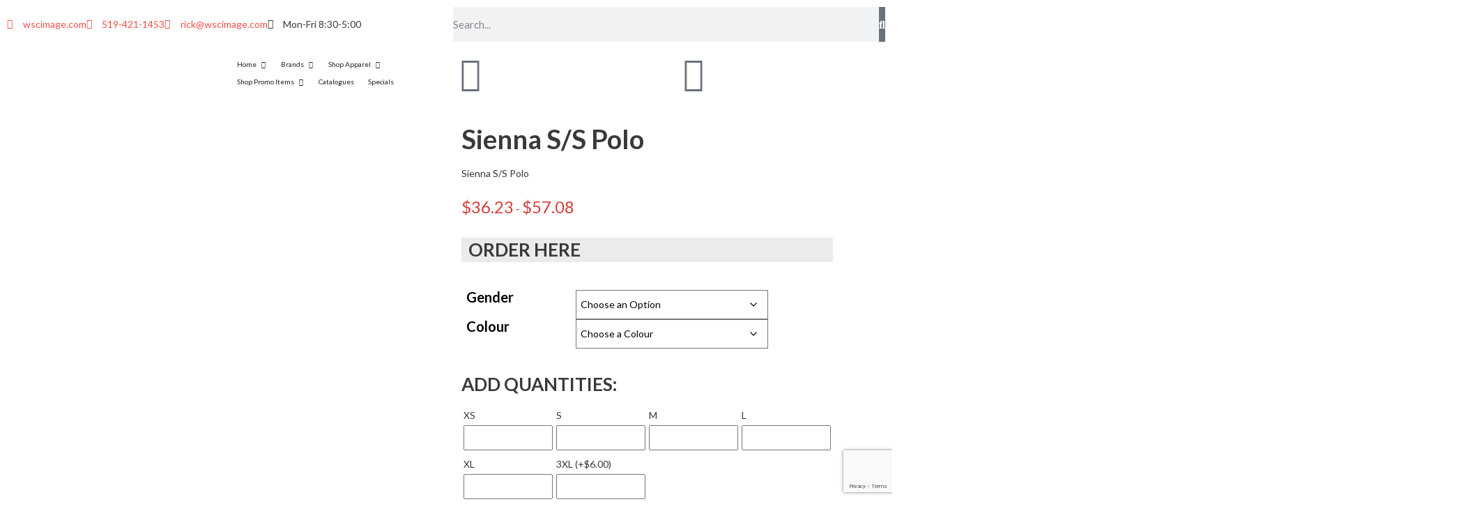

--- FILE ---
content_type: text/html; charset=UTF-8
request_url: https://wscimage.com/sienna-s-s-polo/
body_size: 62499
content:
<!DOCTYPE html>
<html lang="en-US" prefix="og: https://ogp.me/ns#">
<head>
	<meta charset="UTF-8">
	<meta name="viewport" content="width=device-width, initial-scale=1.0, viewport-fit=cover" />		
<!-- Search Engine Optimization by Rank Math PRO - https://rankmath.com/ -->
<title>Sienna S/S Polo | WSC Image</title>
<meta name="description" content="Sienna S/S Polo"/>
<meta name="robots" content="follow, index, max-snippet:-1, max-video-preview:-1, max-image-preview:large"/>
<link rel="canonical" href="https://wscimage.com/sienna-s-s-polo/" />
<meta property="og:locale" content="en_US" />
<meta property="og:type" content="product" />
<meta property="og:title" content="Sienna S/S Polo | WSC Image" />
<meta property="og:description" content="Sienna S/S Polo" />
<meta property="og:url" content="https://wscimage.com/sienna-s-s-polo/" />
<meta property="og:site_name" content="WSC Image Professionals" />
<meta property="og:updated_time" content="2024-02-05T10:57:22-05:00" />
<meta property="og:image" content="https://wscimage.com/wp-content/uploads/2023/05/CLASSIC-BLUE-1024x1024.jpg" />
<meta property="og:image:secure_url" content="https://wscimage.com/wp-content/uploads/2023/05/CLASSIC-BLUE-1024x1024.jpg" />
<meta property="og:image:width" content="1024" />
<meta property="og:image:height" content="1024" />
<meta property="og:image:alt" content="Sienna S/S Polo" />
<meta property="og:image:type" content="image/jpeg" />
<meta property="product:availability" content="instock" />
<meta property="product:retailer_item_id" content="DXP-2" />
<meta name="twitter:card" content="summary_large_image" />
<meta name="twitter:title" content="Sienna S/S Polo | WSC Image" />
<meta name="twitter:description" content="Sienna S/S Polo" />
<meta name="twitter:site" content="@WSCImage" />
<meta name="twitter:creator" content="@WSCImage" />
<meta name="twitter:image" content="https://wscimage.com/wp-content/uploads/2023/05/CLASSIC-BLUE-1024x1024.jpg" />
<meta name="twitter:label1" content="Price" />
<meta name="twitter:data1" content="&#036;57.08" />
<meta name="twitter:label2" content="Availability" />
<meta name="twitter:data2" content="In stock" />
<script type="application/ld+json" class="rank-math-schema-pro">{"@context":"https://schema.org","@graph":[{"@type":"Place","@id":"https://wscimage.com/#place","address":{"@type":"PostalAddress","streetAddress":"900 Nellis St","addressLocality":"Woodstock","addressRegion":"Ontario","postalCode":"N4S4C5","addressCountry":"Canada"}},{"@type":["ClothingStore","Organization"],"@id":"https://wscimage.com/#organization","name":"WSC Image Professionals","url":"https://wscimage.com","sameAs":["https://www.facebook.com/WSCImage/","https://twitter.com/WSCImage","https://www.instagram.com/wscimage/?hl=en","https://www.linkedin.com/in/rick-correia-75237124/?originalSubdomain=ca","https://www.pinterest.ca/wscimage/"],"email":"rick@wscimage.com","address":{"@type":"PostalAddress","streetAddress":"900 Nellis St","addressLocality":"Woodstock","addressRegion":"Ontario","postalCode":"N4S4C5","addressCountry":"Canada"},"openingHours":["Monday,Tuesday,Wednesday,Thursday,Friday 8.30-17:00","Saturday,Sunday Closed"],"location":{"@id":"https://wscimage.com/#place"},"telephone":"519-421-1453"},{"@type":"WebSite","@id":"https://wscimage.com/#website","url":"https://wscimage.com","name":"WSC Image Professionals","alternateName":"WSC Image","publisher":{"@id":"https://wscimage.com/#organization"},"inLanguage":"en-US"},{"@type":"ImageObject","@id":"https://wscimage.com/wp-content/uploads/2023/05/CLASSIC-BLUE.jpg","url":"https://wscimage.com/wp-content/uploads/2023/05/CLASSIC-BLUE.jpg","width":"2000","height":"2001","inLanguage":"en-US"},{"@type":"WebPage","@id":"https://wscimage.com/sienna-s-s-polo/#webpage","url":"https://wscimage.com/sienna-s-s-polo/","name":"Sienna S/S Polo | WSC Image","datePublished":"2023-05-01T10:44:10-04:00","dateModified":"2024-02-05T10:57:22-05:00","isPartOf":{"@id":"https://wscimage.com/#website"},"primaryImageOfPage":{"@id":"https://wscimage.com/wp-content/uploads/2023/05/CLASSIC-BLUE.jpg"},"inLanguage":"en-US"},{"@type":"ProductGroup","name":"Sienna S/S Polo | WSC Image","description":"Sienna S/S Polo","sku":"DXP-2","category":"ALL POLOS","mainEntityOfPage":{"@id":"https://wscimage.com/sienna-s-s-polo/#webpage"},"image":{"@id":"https://wscimage.com/wp-content/uploads/2023/05/CLASSIC-BLUE.jpg"},"url":"https://wscimage.com/sienna-s-s-polo/","productGroupID":"DXP-2","hasVariant":[{"@type":"Product","sku":"DXP-2","name":"Sienna S/S Polo","description":"Sienna S/S Polo","image":"https://wscimage.com/wp-content/uploads/2023/05/CLASSIC-BLUE-150x150.jpg","offers":{"@type":"Offer","description":"Sienna S/S Polo","price":"57.08","priceCurrency":"CAD","availability":"http://schema.org/InStock","itemCondition":"NewCondition","priceValidUntil":"2027-12-31","url":"https://wscimage.com/sienna-s-s-polo/"}}],"@id":"https://wscimage.com/sienna-s-s-polo/#richSnippet"}]}</script>
<!-- /Rank Math WordPress SEO plugin -->

<link rel='dns-prefetch' href='//www.googletagmanager.com' />
<link rel='dns-prefetch' href='//fonts.googleapis.com' />
<link rel="alternate" type="application/rss+xml" title="WSC Image &raquo; Feed" href="https://wscimage.com/feed/" />
<link rel="alternate" type="application/rss+xml" title="WSC Image &raquo; Comments Feed" href="https://wscimage.com/comments/feed/" />
<link rel="alternate" type="application/rss+xml" title="WSC Image &raquo; Sienna S/S Polo Comments Feed" href="https://wscimage.com/sienna-s-s-polo/feed/" />
<link rel="alternate" title="oEmbed (JSON)" type="application/json+oembed" href="https://wscimage.com/wp-json/oembed/1.0/embed?url=https%3A%2F%2Fwscimage.com%2Fsienna-s-s-polo%2F" />
<link rel="alternate" title="oEmbed (XML)" type="text/xml+oembed" href="https://wscimage.com/wp-json/oembed/1.0/embed?url=https%3A%2F%2Fwscimage.com%2Fsienna-s-s-polo%2F&#038;format=xml" />
<style id='wp-img-auto-sizes-contain-inline-css' type='text/css'>
img:is([sizes=auto i],[sizes^="auto," i]){contain-intrinsic-size:3000px 1500px}
/*# sourceURL=wp-img-auto-sizes-contain-inline-css */
</style>
<link rel='stylesheet' id='berocket_mm_quantity_style-css' href='https://wscimage.com/wp-content/plugins/minmax-quantity-for-woocommerce/css/shop.css?ver=1.3.8.3' type='text/css' media='all' />
<style id='wp-emoji-styles-inline-css' type='text/css'>

	img.wp-smiley, img.emoji {
		display: inline !important;
		border: none !important;
		box-shadow: none !important;
		height: 1em !important;
		width: 1em !important;
		margin: 0 0.07em !important;
		vertical-align: -0.1em !important;
		background: none !important;
		padding: 0 !important;
	}
/*# sourceURL=wp-emoji-styles-inline-css */
</style>
<link rel='stylesheet' id='wp-block-library-css' href='https://wscimage.com/wp-includes/css/dist/block-library/style.min.css?ver=a0f3dde3ae4adf10fe234c566e8c7413' type='text/css' media='all' />
<style id='classic-theme-styles-inline-css' type='text/css'>
/*! This file is auto-generated */
.wp-block-button__link{color:#fff;background-color:#32373c;border-radius:9999px;box-shadow:none;text-decoration:none;padding:calc(.667em + 2px) calc(1.333em + 2px);font-size:1.125em}.wp-block-file__button{background:#32373c;color:#fff;text-decoration:none}
/*# sourceURL=/wp-includes/css/classic-themes.min.css */
</style>
<style id='global-styles-inline-css' type='text/css'>
:root{--wp--preset--aspect-ratio--square: 1;--wp--preset--aspect-ratio--4-3: 4/3;--wp--preset--aspect-ratio--3-4: 3/4;--wp--preset--aspect-ratio--3-2: 3/2;--wp--preset--aspect-ratio--2-3: 2/3;--wp--preset--aspect-ratio--16-9: 16/9;--wp--preset--aspect-ratio--9-16: 9/16;--wp--preset--color--black: #000000;--wp--preset--color--cyan-bluish-gray: #abb8c3;--wp--preset--color--white: #ffffff;--wp--preset--color--pale-pink: #f78da7;--wp--preset--color--vivid-red: #cf2e2e;--wp--preset--color--luminous-vivid-orange: #ff6900;--wp--preset--color--luminous-vivid-amber: #fcb900;--wp--preset--color--light-green-cyan: #7bdcb5;--wp--preset--color--vivid-green-cyan: #00d084;--wp--preset--color--pale-cyan-blue: #8ed1fc;--wp--preset--color--vivid-cyan-blue: #0693e3;--wp--preset--color--vivid-purple: #9b51e0;--wp--preset--gradient--vivid-cyan-blue-to-vivid-purple: linear-gradient(135deg,rgb(6,147,227) 0%,rgb(155,81,224) 100%);--wp--preset--gradient--light-green-cyan-to-vivid-green-cyan: linear-gradient(135deg,rgb(122,220,180) 0%,rgb(0,208,130) 100%);--wp--preset--gradient--luminous-vivid-amber-to-luminous-vivid-orange: linear-gradient(135deg,rgb(252,185,0) 0%,rgb(255,105,0) 100%);--wp--preset--gradient--luminous-vivid-orange-to-vivid-red: linear-gradient(135deg,rgb(255,105,0) 0%,rgb(207,46,46) 100%);--wp--preset--gradient--very-light-gray-to-cyan-bluish-gray: linear-gradient(135deg,rgb(238,238,238) 0%,rgb(169,184,195) 100%);--wp--preset--gradient--cool-to-warm-spectrum: linear-gradient(135deg,rgb(74,234,220) 0%,rgb(151,120,209) 20%,rgb(207,42,186) 40%,rgb(238,44,130) 60%,rgb(251,105,98) 80%,rgb(254,248,76) 100%);--wp--preset--gradient--blush-light-purple: linear-gradient(135deg,rgb(255,206,236) 0%,rgb(152,150,240) 100%);--wp--preset--gradient--blush-bordeaux: linear-gradient(135deg,rgb(254,205,165) 0%,rgb(254,45,45) 50%,rgb(107,0,62) 100%);--wp--preset--gradient--luminous-dusk: linear-gradient(135deg,rgb(255,203,112) 0%,rgb(199,81,192) 50%,rgb(65,88,208) 100%);--wp--preset--gradient--pale-ocean: linear-gradient(135deg,rgb(255,245,203) 0%,rgb(182,227,212) 50%,rgb(51,167,181) 100%);--wp--preset--gradient--electric-grass: linear-gradient(135deg,rgb(202,248,128) 0%,rgb(113,206,126) 100%);--wp--preset--gradient--midnight: linear-gradient(135deg,rgb(2,3,129) 0%,rgb(40,116,252) 100%);--wp--preset--font-size--small: 13px;--wp--preset--font-size--medium: 20px;--wp--preset--font-size--large: 36px;--wp--preset--font-size--x-large: 42px;--wp--preset--spacing--20: 0.44rem;--wp--preset--spacing--30: 0.67rem;--wp--preset--spacing--40: 1rem;--wp--preset--spacing--50: 1.5rem;--wp--preset--spacing--60: 2.25rem;--wp--preset--spacing--70: 3.38rem;--wp--preset--spacing--80: 5.06rem;--wp--preset--shadow--natural: 6px 6px 9px rgba(0, 0, 0, 0.2);--wp--preset--shadow--deep: 12px 12px 50px rgba(0, 0, 0, 0.4);--wp--preset--shadow--sharp: 6px 6px 0px rgba(0, 0, 0, 0.2);--wp--preset--shadow--outlined: 6px 6px 0px -3px rgb(255, 255, 255), 6px 6px rgb(0, 0, 0);--wp--preset--shadow--crisp: 6px 6px 0px rgb(0, 0, 0);}:where(.is-layout-flex){gap: 0.5em;}:where(.is-layout-grid){gap: 0.5em;}body .is-layout-flex{display: flex;}.is-layout-flex{flex-wrap: wrap;align-items: center;}.is-layout-flex > :is(*, div){margin: 0;}body .is-layout-grid{display: grid;}.is-layout-grid > :is(*, div){margin: 0;}:where(.wp-block-columns.is-layout-flex){gap: 2em;}:where(.wp-block-columns.is-layout-grid){gap: 2em;}:where(.wp-block-post-template.is-layout-flex){gap: 1.25em;}:where(.wp-block-post-template.is-layout-grid){gap: 1.25em;}.has-black-color{color: var(--wp--preset--color--black) !important;}.has-cyan-bluish-gray-color{color: var(--wp--preset--color--cyan-bluish-gray) !important;}.has-white-color{color: var(--wp--preset--color--white) !important;}.has-pale-pink-color{color: var(--wp--preset--color--pale-pink) !important;}.has-vivid-red-color{color: var(--wp--preset--color--vivid-red) !important;}.has-luminous-vivid-orange-color{color: var(--wp--preset--color--luminous-vivid-orange) !important;}.has-luminous-vivid-amber-color{color: var(--wp--preset--color--luminous-vivid-amber) !important;}.has-light-green-cyan-color{color: var(--wp--preset--color--light-green-cyan) !important;}.has-vivid-green-cyan-color{color: var(--wp--preset--color--vivid-green-cyan) !important;}.has-pale-cyan-blue-color{color: var(--wp--preset--color--pale-cyan-blue) !important;}.has-vivid-cyan-blue-color{color: var(--wp--preset--color--vivid-cyan-blue) !important;}.has-vivid-purple-color{color: var(--wp--preset--color--vivid-purple) !important;}.has-black-background-color{background-color: var(--wp--preset--color--black) !important;}.has-cyan-bluish-gray-background-color{background-color: var(--wp--preset--color--cyan-bluish-gray) !important;}.has-white-background-color{background-color: var(--wp--preset--color--white) !important;}.has-pale-pink-background-color{background-color: var(--wp--preset--color--pale-pink) !important;}.has-vivid-red-background-color{background-color: var(--wp--preset--color--vivid-red) !important;}.has-luminous-vivid-orange-background-color{background-color: var(--wp--preset--color--luminous-vivid-orange) !important;}.has-luminous-vivid-amber-background-color{background-color: var(--wp--preset--color--luminous-vivid-amber) !important;}.has-light-green-cyan-background-color{background-color: var(--wp--preset--color--light-green-cyan) !important;}.has-vivid-green-cyan-background-color{background-color: var(--wp--preset--color--vivid-green-cyan) !important;}.has-pale-cyan-blue-background-color{background-color: var(--wp--preset--color--pale-cyan-blue) !important;}.has-vivid-cyan-blue-background-color{background-color: var(--wp--preset--color--vivid-cyan-blue) !important;}.has-vivid-purple-background-color{background-color: var(--wp--preset--color--vivid-purple) !important;}.has-black-border-color{border-color: var(--wp--preset--color--black) !important;}.has-cyan-bluish-gray-border-color{border-color: var(--wp--preset--color--cyan-bluish-gray) !important;}.has-white-border-color{border-color: var(--wp--preset--color--white) !important;}.has-pale-pink-border-color{border-color: var(--wp--preset--color--pale-pink) !important;}.has-vivid-red-border-color{border-color: var(--wp--preset--color--vivid-red) !important;}.has-luminous-vivid-orange-border-color{border-color: var(--wp--preset--color--luminous-vivid-orange) !important;}.has-luminous-vivid-amber-border-color{border-color: var(--wp--preset--color--luminous-vivid-amber) !important;}.has-light-green-cyan-border-color{border-color: var(--wp--preset--color--light-green-cyan) !important;}.has-vivid-green-cyan-border-color{border-color: var(--wp--preset--color--vivid-green-cyan) !important;}.has-pale-cyan-blue-border-color{border-color: var(--wp--preset--color--pale-cyan-blue) !important;}.has-vivid-cyan-blue-border-color{border-color: var(--wp--preset--color--vivid-cyan-blue) !important;}.has-vivid-purple-border-color{border-color: var(--wp--preset--color--vivid-purple) !important;}.has-vivid-cyan-blue-to-vivid-purple-gradient-background{background: var(--wp--preset--gradient--vivid-cyan-blue-to-vivid-purple) !important;}.has-light-green-cyan-to-vivid-green-cyan-gradient-background{background: var(--wp--preset--gradient--light-green-cyan-to-vivid-green-cyan) !important;}.has-luminous-vivid-amber-to-luminous-vivid-orange-gradient-background{background: var(--wp--preset--gradient--luminous-vivid-amber-to-luminous-vivid-orange) !important;}.has-luminous-vivid-orange-to-vivid-red-gradient-background{background: var(--wp--preset--gradient--luminous-vivid-orange-to-vivid-red) !important;}.has-very-light-gray-to-cyan-bluish-gray-gradient-background{background: var(--wp--preset--gradient--very-light-gray-to-cyan-bluish-gray) !important;}.has-cool-to-warm-spectrum-gradient-background{background: var(--wp--preset--gradient--cool-to-warm-spectrum) !important;}.has-blush-light-purple-gradient-background{background: var(--wp--preset--gradient--blush-light-purple) !important;}.has-blush-bordeaux-gradient-background{background: var(--wp--preset--gradient--blush-bordeaux) !important;}.has-luminous-dusk-gradient-background{background: var(--wp--preset--gradient--luminous-dusk) !important;}.has-pale-ocean-gradient-background{background: var(--wp--preset--gradient--pale-ocean) !important;}.has-electric-grass-gradient-background{background: var(--wp--preset--gradient--electric-grass) !important;}.has-midnight-gradient-background{background: var(--wp--preset--gradient--midnight) !important;}.has-small-font-size{font-size: var(--wp--preset--font-size--small) !important;}.has-medium-font-size{font-size: var(--wp--preset--font-size--medium) !important;}.has-large-font-size{font-size: var(--wp--preset--font-size--large) !important;}.has-x-large-font-size{font-size: var(--wp--preset--font-size--x-large) !important;}
:where(.wp-block-post-template.is-layout-flex){gap: 1.25em;}:where(.wp-block-post-template.is-layout-grid){gap: 1.25em;}
:where(.wp-block-term-template.is-layout-flex){gap: 1.25em;}:where(.wp-block-term-template.is-layout-grid){gap: 1.25em;}
:where(.wp-block-columns.is-layout-flex){gap: 2em;}:where(.wp-block-columns.is-layout-grid){gap: 2em;}
:root :where(.wp-block-pullquote){font-size: 1.5em;line-height: 1.6;}
/*# sourceURL=global-styles-inline-css */
</style>
<link rel='stylesheet' id='acoplw-style-css' href='https://wscimage.com/wp-content/plugins/aco-product-labels-for-woocommerce/includes/../assets/css/frontend.css?ver=1.5.13' type='text/css' media='all' />
<link rel='stylesheet' id='contact-form-7-css' href='https://wscimage.com/wp-content/plugins/contact-form-7/includes/css/styles.css?ver=6.1.4' type='text/css' media='all' />
<link rel='stylesheet' id='tier-pricing-table-front-css-css' href='https://wscimage.com/wp-content/plugins/tier-pricing-table/assets/frontend/main.css?ver=4.5.2' type='text/css' media='all' />
<link rel='stylesheet' id='ion-rangeSlider-skinHTML5-css' href='https://wscimage.com/wp-content/plugins/uni-woo-custom-product-options/includes/vendors/range-slider/ion.rangeSlider.skinHTML5.css?ver=2.0.3' type='text/css' media='all' />
<link rel='stylesheet' id='woof-css' href='https://wscimage.com/wp-content/plugins/woocommerce-products-filter/css/front.css?ver=1.3.7.4' type='text/css' media='all' />
<style id='woof-inline-css' type='text/css'>

.woof_products_top_panel li span, .woof_products_top_panel2 li span{background: url(https://wscimage.com/wp-content/plugins/woocommerce-products-filter/img/delete.png);background-size: 14px 14px;background-repeat: no-repeat;background-position: right;}
.woof_edit_view{
                    display: none;
                }

/*# sourceURL=woof-inline-css */
</style>
<link rel='stylesheet' id='chosen-drop-down-css' href='https://wscimage.com/wp-content/plugins/woocommerce-products-filter/js/chosen/chosen.min.css?ver=1.3.7.4' type='text/css' media='all' />
<link rel='stylesheet' id='icheck-jquery-color-flat-css' href='https://wscimage.com/wp-content/plugins/woocommerce-products-filter/js/icheck/skins/flat/_all.css?ver=1.3.7.4' type='text/css' media='all' />
<link rel='stylesheet' id='icheck-jquery-color-square-css' href='https://wscimage.com/wp-content/plugins/woocommerce-products-filter/js/icheck/skins/square/_all.css?ver=1.3.7.4' type='text/css' media='all' />
<link rel='stylesheet' id='icheck-jquery-color-minimal-css' href='https://wscimage.com/wp-content/plugins/woocommerce-products-filter/js/icheck/skins/minimal/_all.css?ver=1.3.7.4' type='text/css' media='all' />
<link rel='stylesheet' id='woof_by_author_html_items-css' href='https://wscimage.com/wp-content/plugins/woocommerce-products-filter/ext/by_author/css/by_author.css?ver=1.3.7.4' type='text/css' media='all' />
<link rel='stylesheet' id='woof_by_instock_html_items-css' href='https://wscimage.com/wp-content/plugins/woocommerce-products-filter/ext/by_instock/css/by_instock.css?ver=1.3.7.4' type='text/css' media='all' />
<link rel='stylesheet' id='woof_by_onsales_html_items-css' href='https://wscimage.com/wp-content/plugins/woocommerce-products-filter/ext/by_onsales/css/by_onsales.css?ver=1.3.7.4' type='text/css' media='all' />
<link rel='stylesheet' id='woof_by_text_html_items-css' href='https://wscimage.com/wp-content/plugins/woocommerce-products-filter/ext/by_text/assets/css/front.css?ver=1.3.7.4' type='text/css' media='all' />
<link rel='stylesheet' id='woof_label_html_items-css' href='https://wscimage.com/wp-content/plugins/woocommerce-products-filter/ext/label/css/html_types/label.css?ver=1.3.7.4' type='text/css' media='all' />
<link rel='stylesheet' id='woof_select_radio_check_html_items-css' href='https://wscimage.com/wp-content/plugins/woocommerce-products-filter/ext/select_radio_check/css/html_types/select_radio_check.css?ver=1.3.7.4' type='text/css' media='all' />
<link rel='stylesheet' id='woof_sd_html_items_checkbox-css' href='https://wscimage.com/wp-content/plugins/woocommerce-products-filter/ext/smart_designer/css/elements/checkbox.css?ver=1.3.7.4' type='text/css' media='all' />
<link rel='stylesheet' id='woof_sd_html_items_radio-css' href='https://wscimage.com/wp-content/plugins/woocommerce-products-filter/ext/smart_designer/css/elements/radio.css?ver=1.3.7.4' type='text/css' media='all' />
<link rel='stylesheet' id='woof_sd_html_items_switcher-css' href='https://wscimage.com/wp-content/plugins/woocommerce-products-filter/ext/smart_designer/css/elements/switcher.css?ver=1.3.7.4' type='text/css' media='all' />
<link rel='stylesheet' id='woof_sd_html_items_color-css' href='https://wscimage.com/wp-content/plugins/woocommerce-products-filter/ext/smart_designer/css/elements/color.css?ver=1.3.7.4' type='text/css' media='all' />
<link rel='stylesheet' id='woof_sd_html_items_tooltip-css' href='https://wscimage.com/wp-content/plugins/woocommerce-products-filter/ext/smart_designer/css/tooltip.css?ver=1.3.7.4' type='text/css' media='all' />
<link rel='stylesheet' id='woof_sd_html_items_front-css' href='https://wscimage.com/wp-content/plugins/woocommerce-products-filter/ext/smart_designer/css/front.css?ver=1.3.7.4' type='text/css' media='all' />
<link rel='stylesheet' id='woof-switcher23-css' href='https://wscimage.com/wp-content/plugins/woocommerce-products-filter/css/switcher.css?ver=1.3.7.4' type='text/css' media='all' />
<link rel='stylesheet' id='photoswipe-css' href='https://wscimage.com/wp-content/plugins/woocommerce/assets/css/photoswipe/photoswipe.min.css?ver=10.4.3' type='text/css' media='all' />
<link rel='stylesheet' id='photoswipe-default-skin-css' href='https://wscimage.com/wp-content/plugins/woocommerce/assets/css/photoswipe/default-skin/default-skin.min.css?ver=10.4.3' type='text/css' media='all' />
<link rel='stylesheet' id='woocommerce-layout-css' href='https://wscimage.com/wp-content/plugins/woocommerce/assets/css/woocommerce-layout.css?ver=10.4.3' type='text/css' media='all' />
<link rel='stylesheet' id='woocommerce-smallscreen-css' href='https://wscimage.com/wp-content/plugins/woocommerce/assets/css/woocommerce-smallscreen.css?ver=10.4.3' type='text/css' media='only screen and (max-width: 768px)' />
<link rel='stylesheet' id='woocommerce-general-css' href='https://wscimage.com/wp-content/plugins/woocommerce/assets/css/woocommerce.css?ver=10.4.3' type='text/css' media='all' />
<style id='woocommerce-inline-inline-css' type='text/css'>
.woocommerce form .form-row .required { visibility: visible; }
/*# sourceURL=woocommerce-inline-inline-css */
</style>
<link rel='stylesheet' id='wpb-wiz-fancybox-css-css' href='https://wscimage.com/wp-content/plugins/woocommerce-image-zoom/assets/css/jquery.fancybox.min.css?ver=3.0' type='text/css' media='all' />
<link rel='stylesheet' id='wpb-wiz-main-css-css' href='https://wscimage.com/wp-content/plugins/woocommerce-image-zoom/assets/css/main.css?ver=1.0' type='text/css' media='all' />
<link rel='stylesheet' id='animate-css-css' href='https://wscimage.com/wp-content/themes/vega%20child/assets/css/animate.css?ver=a0f3dde3ae4adf10fe234c566e8c7413' type='text/css' media='all' />
<link rel='stylesheet' id='jquery-bxslider-css' href='https://wscimage.com/wp-content/themes/vega%20child/assets/css/jquery.bxslider.css?ver=a0f3dde3ae4adf10fe234c566e8c7413' type='text/css' media='all' />
<link rel='stylesheet' id='vega-wp-googlefont1-css' href='//fonts.googleapis.com/css?family=Lato%3A400%2C400i%2C700%2C700i%2C900%2C900i&#038;subset=latin-ext&#038;ver=a0f3dde3ae4adf10fe234c566e8c7413' type='text/css' media='all' />
<link rel='stylesheet' id='bootstrap-css' href='https://wscimage.com/wp-content/themes/vega%20child/assets/css/bootstrap.min.css?ver=a0f3dde3ae4adf10fe234c566e8c7413' type='text/css' media='all' />
<link rel='stylesheet' id='font-awesome-css' href='https://wscimage.com/wp-content/plugins/elementor/assets/lib/font-awesome/css/font-awesome.min.css?ver=4.7.0' type='text/css' media='all' />
<style id='font-awesome-inline-css' type='text/css'>
[data-font="FontAwesome"]:before {font-family: 'FontAwesome' !important;content: attr(data-icon) !important;speak: none !important;font-weight: normal !important;font-variant: normal !important;text-transform: none !important;line-height: 1 !important;font-style: normal !important;-webkit-font-smoothing: antialiased !important;-moz-osx-font-smoothing: grayscale !important;}
/*# sourceURL=font-awesome-inline-css */
</style>
<link rel='stylesheet' id='bootstrap-social-css' href='https://wscimage.com/wp-content/themes/vega%20child/assets/css/bootstrap-social.css?ver=a0f3dde3ae4adf10fe234c566e8c7413' type='text/css' media='all' />
<link rel='stylesheet' id='vega-wp-style-css' href='https://wscimage.com/wp-content/themes/vega%20child/style.css?ver=1.8.1' type='text/css' media='all' />
<link rel='stylesheet' id='vega-wp-color-css' href='https://wscimage.com/wp-content/themes/vega%20child/color-schemes/orange.css?ver=a0f3dde3ae4adf10fe234c566e8c7413' type='text/css' media='all' />
<link rel='stylesheet' id='custom-css' href='https://wscimage.com/wp-content/themes/vega%20child/assets/css/custom.css?ver=1768652495' type='text/css' media='all' />
<link rel='stylesheet' id='elementor-frontend-css' href='https://wscimage.com/wp-content/plugins/elementor/assets/css/frontend.min.css?ver=3.34.1' type='text/css' media='all' />
<link rel='stylesheet' id='widget-icon-list-css' href='https://wscimage.com/wp-content/plugins/elementor/assets/css/widget-icon-list.min.css?ver=3.34.1' type='text/css' media='all' />
<link rel='stylesheet' id='widget-search-form-css' href='https://wscimage.com/wp-content/plugins/elementor-pro/assets/css/widget-search-form.min.css?ver=3.34.0' type='text/css' media='all' />
<link rel='stylesheet' id='elementor-icons-shared-0-css' href='https://wscimage.com/wp-content/plugins/elementor/assets/lib/font-awesome/css/fontawesome.min.css?ver=5.15.3' type='text/css' media='all' />
<link rel='stylesheet' id='elementor-icons-fa-solid-css' href='https://wscimage.com/wp-content/plugins/elementor/assets/lib/font-awesome/css/solid.min.css?ver=5.15.3' type='text/css' media='all' />
<link rel='stylesheet' id='widget-image-css' href='https://wscimage.com/wp-content/plugins/elementor/assets/css/widget-image.min.css?ver=3.34.1' type='text/css' media='all' />
<link rel='stylesheet' id='widget-heading-css' href='https://wscimage.com/wp-content/plugins/elementor/assets/css/widget-heading.min.css?ver=3.34.1' type='text/css' media='all' />
<link rel='stylesheet' id='e-animation-fadeIn-css' href='https://wscimage.com/wp-content/plugins/elementor/assets/lib/animations/styles/fadeIn.min.css?ver=3.34.1' type='text/css' media='all' />
<link rel='stylesheet' id='widget-mega-menu-css' href='https://wscimage.com/wp-content/plugins/elementor-pro/assets/css/widget-mega-menu.min.css?ver=3.34.0' type='text/css' media='all' />
<link rel='stylesheet' id='e-animation-grow-css' href='https://wscimage.com/wp-content/plugins/elementor/assets/lib/animations/styles/e-animation-grow.min.css?ver=3.34.1' type='text/css' media='all' />
<link rel='stylesheet' id='widget-social-icons-css' href='https://wscimage.com/wp-content/plugins/elementor/assets/css/widget-social-icons.min.css?ver=3.34.1' type='text/css' media='all' />
<link rel='stylesheet' id='e-apple-webkit-css' href='https://wscimage.com/wp-content/plugins/elementor/assets/css/conditionals/apple-webkit.min.css?ver=3.34.1' type='text/css' media='all' />
<link rel='stylesheet' id='widget-form-css' href='https://wscimage.com/wp-content/plugins/elementor-pro/assets/css/widget-form.min.css?ver=3.34.0' type='text/css' media='all' />
<link rel='stylesheet' id='elementor-icons-css' href='https://wscimage.com/wp-content/plugins/elementor/assets/lib/eicons/css/elementor-icons.min.css?ver=5.45.0' type='text/css' media='all' />
<link rel='stylesheet' id='elementor-post-5881-css' href='https://wscimage.com/wp-content/uploads/elementor/css/post-5881.css?ver=1768541720' type='text/css' media='all' />
<link rel='stylesheet' id='elementor-post-21559-css' href='https://wscimage.com/wp-content/uploads/elementor/css/post-21559.css?ver=1768541721' type='text/css' media='all' />
<link rel='stylesheet' id='elementor-post-6279-css' href='https://wscimage.com/wp-content/uploads/elementor/css/post-6279.css?ver=1768541721' type='text/css' media='all' />
<link rel='stylesheet' id='wcpa-frontend-css' href='https://wscimage.com/wp-content/plugins/woo-custom-product-addons-pro/assets/css/style_2.css?ver=5.3.1' type='text/css' media='all' />
<link rel='stylesheet' id='yith_wapo_front-css' href='https://wscimage.com/wp-content/plugins/yith-woocommerce-product-add-ons/assets/css/front.css?ver=4.26.0' type='text/css' media='all' />
<style id='yith_wapo_front-inline-css' type='text/css'>
:root{--yith-wapo-required-option-color:#AF2323;--yith-wapo-checkbox-style:50%;--yith-wapo-color-swatch-style:2px;--yith-wapo-label-font-size:16px;--yith-wapo-description-font-size:12px;--yith-wapo-color-swatch-size:40px;--yith-wapo-block-padding:0px 0px 0px 0px ;--yith-wapo-block-background-color:#ffffff;--yith-wapo-accent-color-color:#03bfac;--yith-wapo-form-border-color-color:#7a7a7a;--yith-wapo-price-box-colors-text:#474747;--yith-wapo-price-box-colors-background:#ffffff;--yith-wapo-uploads-file-colors-background:#f3f3f3;--yith-wapo-uploads-file-colors-border:#c4c4c4;--yith-wapo-tooltip-colors-text:#ffffff;--yith-wapo-tooltip-colors-background:#03bfac;}
/*# sourceURL=yith_wapo_front-inline-css */
</style>
<link rel='stylesheet' id='dashicons-css' href='https://wscimage.com/wp-includes/css/dashicons.min.css?ver=a0f3dde3ae4adf10fe234c566e8c7413' type='text/css' media='all' />
<style id='dashicons-inline-css' type='text/css'>
[data-font="Dashicons"]:before {font-family: 'Dashicons' !important;content: attr(data-icon) !important;speak: none !important;font-weight: normal !important;font-variant: normal !important;text-transform: none !important;line-height: 1 !important;font-style: normal !important;-webkit-font-smoothing: antialiased !important;-moz-osx-font-smoothing: grayscale !important;}
/*# sourceURL=dashicons-inline-css */
</style>
<link rel='stylesheet' id='yith-plugin-fw-icon-font-css' href='https://wscimage.com/wp-content/plugins/yith-woocommerce-product-add-ons/plugin-fw/assets/css/yith-icon.css?ver=4.7.7' type='text/css' media='all' />
<link rel='stylesheet' id='elementor-gf-local-roboto-css' href='https://wscimage.com/wp-content/uploads/elementor/google-fonts/css/roboto.css?ver=1742232720' type='text/css' media='all' />
<link rel='stylesheet' id='elementor-gf-local-robotoslab-css' href='https://wscimage.com/wp-content/uploads/elementor/google-fonts/css/robotoslab.css?ver=1742232725' type='text/css' media='all' />
<link rel='stylesheet' id='elementor-gf-local-convergence-css' href='https://wscimage.com/wp-content/uploads/elementor/google-fonts/css/convergence.css?ver=1742232728' type='text/css' media='all' />
<link rel='stylesheet' id='elementor-icons-fa-brands-css' href='https://wscimage.com/wp-content/plugins/elementor/assets/lib/font-awesome/css/brands.min.css?ver=5.15.3' type='text/css' media='all' />
<link rel='stylesheet' id='elementor-icons-fa-regular-css' href='https://wscimage.com/wp-content/plugins/elementor/assets/lib/font-awesome/css/regular.min.css?ver=5.15.3' type='text/css' media='all' />
<script type="text/template" id="tmpl-variation-template">
	<div class="woocommerce-variation-description">{{{ data.variation.variation_description }}}</div>
	<div class="woocommerce-variation-price">{{{ data.variation.price_html }}}</div>
	<div class="woocommerce-variation-availability">{{{ data.variation.availability_html }}}</div>
</script>
<script type="text/template" id="tmpl-unavailable-variation-template">
	<p role="alert">Sorry, this product is unavailable. Please choose a different combination.</p>
</script>
<script type="text/javascript" id="woocommerce-google-analytics-integration-gtag-js-after">
/* <![CDATA[ */
/* Google Analytics for WooCommerce (gtag.js) */
					window.dataLayer = window.dataLayer || [];
					function gtag(){dataLayer.push(arguments);}
					// Set up default consent state.
					for ( const mode of [{"analytics_storage":"denied","ad_storage":"denied","ad_user_data":"denied","ad_personalization":"denied","region":["AT","BE","BG","HR","CY","CZ","DK","EE","FI","FR","DE","GR","HU","IS","IE","IT","LV","LI","LT","LU","MT","NL","NO","PL","PT","RO","SK","SI","ES","SE","GB","CH"]}] || [] ) {
						gtag( "consent", "default", { "wait_for_update": 500, ...mode } );
					}
					gtag("js", new Date());
					gtag("set", "developer_id.dOGY3NW", true);
					gtag("config", "G-22ZHTNFTDJ", {"track_404":true,"allow_google_signals":true,"logged_in":false,"linker":{"domains":[],"allow_incoming":false},"custom_map":{"dimension1":"logged_in"}});
//# sourceURL=woocommerce-google-analytics-integration-gtag-js-after
/* ]]> */
</script>
<script type="text/javascript" src="https://wscimage.com/wp-includes/js/jquery/jquery.min.js?ver=3.7.1" id="jquery-core-js"></script>
<script type="text/javascript" src="https://wscimage.com/wp-includes/js/jquery/jquery-migrate.min.js?ver=3.4.1" id="jquery-migrate-js"></script>
<script type="text/javascript" id="woof-husky-js-extra">
/* <![CDATA[ */
var woof_husky_txt = {"ajax_url":"https://wscimage.com/wp-admin/admin-ajax.php","plugin_uri":"https://wscimage.com/wp-content/plugins/woocommerce-products-filter/ext/by_text/","loader":"https://wscimage.com/wp-content/plugins/woocommerce-products-filter/ext/by_text/assets/img/ajax-loader.gif","not_found":"Nothing found!","prev":"Prev","next":"Next","site_link":"https://wscimage.com","default_data":{"placeholder":"Search...","behavior":"title_or_content_or_excerpt","search_by_full_word":"0","autocomplete":1,"how_to_open_links":"0","taxonomy_compatibility":"0","sku_compatibility":"1","custom_fields":"","search_desc_variant":"0","view_text_length":"10","min_symbols":"3","max_posts":"10","image":"","notes_for_customer":"","template":"","max_open_height":"300","page":0}};
//# sourceURL=woof-husky-js-extra
/* ]]> */
</script>
<script type="text/javascript" src="https://wscimage.com/wp-content/plugins/woocommerce-products-filter/ext/by_text/assets/js/husky.js?ver=1.3.7.4" id="woof-husky-js"></script>
<script type="text/javascript" id="acoplw-script-js-extra">
/* <![CDATA[ */
var acoplw_frontend_object = {"classname":"","enablejquery":"0"};
//# sourceURL=acoplw-script-js-extra
/* ]]> */
</script>
<script type="text/javascript" src="https://wscimage.com/wp-content/plugins/aco-product-labels-for-woocommerce/includes/../assets/js/frontend.js?ver=1.5.13" id="acoplw-script-js"></script>
<script type="text/javascript" src="https://wscimage.com/wp-content/plugins/minmax-quantity-for-woocommerce/js/frontend.js?ver=a0f3dde3ae4adf10fe234c566e8c7413" id="berocket-front-cart-js-js"></script>
<script type="text/javascript" src="https://wscimage.com/wp-includes/js/jquery/ui/core.min.js?ver=1.13.3" id="jquery-ui-core-js"></script>
<script type="text/javascript" src="https://wscimage.com/wp-includes/js/jquery/ui/tooltip.min.js?ver=1.13.3" id="jquery-ui-tooltip-js"></script>
<script type="text/javascript" id="tier-pricing-table-front-js-js-extra">
/* <![CDATA[ */
var tieredPricingTable = {"product_type":"variable","load_table_nonce":"9db88d6b1d","settings":{"display":"yes","position_hook":"woocommerce_before_add_to_cart_button","head_quantity_text":"Quantity","head_price_text":"Price","quantity_type":"range","display_type":"table","selected_quantity_color":"#001f3f","table_title":"VOLUME PRICING","table_css_class":"","tooltip_size":"15","tooltip_border":"yes","show_discount_in_cart":"yes","summarize_variations":"yes","tiered_price_at_catalog":"yes","tiered_price_at_product_page":"yes","tiered_price_at_catalog_for_variable":"yes","tiered_price_at_catalog_cache_for_variable":"yes","tiered_price_at_catalog_type":"range","lowest_prefix":"From","show_discount_column":"yes","clickable_table_rows":"no","show_total_price":"no","head_discount_text":""},"is_premium":"yes","currency_options":{"currency_symbol":"&#36;","decimal_separator":".","thousand_separator":",","decimals":2,"price_format":"%1$s%2$s","price_suffix":""}};
//# sourceURL=tier-pricing-table-front-js-js-extra
/* ]]> */
</script>
<script type="text/javascript" src="https://wscimage.com/wp-content/plugins/tier-pricing-table/assets/frontend/product-tier-pricing-table.js?ver=4.5.2" id="tier-pricing-table-front-js-js"></script>
<script type="text/javascript" src="https://wscimage.com/wp-content/plugins/woocommerce/assets/js/jquery-blockui/jquery.blockUI.min.js?ver=2.7.0-wc.10.4.3" id="wc-jquery-blockui-js" data-wp-strategy="defer"></script>
<script type="text/javascript" id="wc-add-to-cart-js-extra">
/* <![CDATA[ */
var wc_add_to_cart_params = {"ajax_url":"/wp-admin/admin-ajax.php","wc_ajax_url":"/?wc-ajax=%%endpoint%%","i18n_view_cart":"View cart","cart_url":"https://wscimage.com/cart/","is_cart":"","cart_redirect_after_add":"no"};
//# sourceURL=wc-add-to-cart-js-extra
/* ]]> */
</script>
<script type="text/javascript" src="https://wscimage.com/wp-content/plugins/woocommerce/assets/js/frontend/add-to-cart.min.js?ver=10.4.3" id="wc-add-to-cart-js" defer="defer" data-wp-strategy="defer"></script>
<script type="text/javascript" src="https://wscimage.com/wp-content/plugins/woocommerce/assets/js/photoswipe/photoswipe.min.js?ver=4.1.1-wc.10.4.3" id="wc-photoswipe-js" defer="defer" data-wp-strategy="defer"></script>
<script type="text/javascript" src="https://wscimage.com/wp-content/plugins/woocommerce/assets/js/photoswipe/photoswipe-ui-default.min.js?ver=4.1.1-wc.10.4.3" id="wc-photoswipe-ui-default-js" defer="defer" data-wp-strategy="defer"></script>
<script type="text/javascript" src="https://wscimage.com/wp-content/plugins/woocommerce/assets/js/js-cookie/js.cookie.min.js?ver=2.1.4-wc.10.4.3" id="wc-js-cookie-js" defer="defer" data-wp-strategy="defer"></script>
<script type="text/javascript" id="woocommerce-js-extra">
/* <![CDATA[ */
var woocommerce_params = {"ajax_url":"/wp-admin/admin-ajax.php","wc_ajax_url":"/?wc-ajax=%%endpoint%%","i18n_password_show":"Show password","i18n_password_hide":"Hide password"};
//# sourceURL=woocommerce-js-extra
/* ]]> */
</script>
<script type="text/javascript" src="https://wscimage.com/wp-content/plugins/woocommerce/assets/js/frontend/woocommerce.min.js?ver=10.4.3" id="woocommerce-js" defer="defer" data-wp-strategy="defer"></script>
<script type="text/javascript" src="https://wscimage.com/wp-includes/js/underscore.min.js?ver=1.13.7" id="underscore-js"></script>
<script type="text/javascript" id="wp-util-js-extra">
/* <![CDATA[ */
var _wpUtilSettings = {"ajax":{"url":"/wp-admin/admin-ajax.php"}};
//# sourceURL=wp-util-js-extra
/* ]]> */
</script>
<script type="text/javascript" src="https://wscimage.com/wp-includes/js/wp-util.min.js?ver=a0f3dde3ae4adf10fe234c566e8c7413" id="wp-util-js"></script>
<link rel="https://api.w.org/" href="https://wscimage.com/wp-json/" /><link rel="alternate" title="JSON" type="application/json" href="https://wscimage.com/wp-json/wp/v2/product/12204" /><link rel="EditURI" type="application/rsd+xml" title="RSD" href="https://wscimage.com/xmlrpc.php?rsd" />

<link rel='shortlink' href='https://wscimage.com/?p=12204' />
<meta name="generator" content="Site Kit by Google 1.170.0" /><style></style><!-- Google site verification - Google for WooCommerce -->
<meta name="google-site-verification" content="G4mypM4LsonOt9SxIPjhu3ZIXMGgpozPk2ySaQa5UjQ" />
<!-- Custom CSS --><style></style><!-- /Custom CSS -->	<noscript><style>.woocommerce-product-gallery{ opacity: 1 !important; }</style></noscript>
	<meta name="generator" content="Elementor 3.34.1; features: additional_custom_breakpoints; settings: css_print_method-external, google_font-enabled, font_display-auto">
<style type="text/css" id="filter-everything-inline-css">.wpc-orderby-select{width:100%}.wpc-filters-open-button-container{display:none}.wpc-debug-message{padding:16px;font-size:14px;border:1px dashed #ccc;margin-bottom:20px}.wpc-debug-title{visibility:hidden}.wpc-button-inner,.wpc-chip-content{display:flex;align-items:center}.wpc-icon-html-wrapper{position:relative;margin-right:10px;top:2px}.wpc-icon-html-wrapper span{display:block;height:1px;width:18px;border-radius:3px;background:#2c2d33;margin-bottom:4px;position:relative}span.wpc-icon-line-1:after,span.wpc-icon-line-2:after,span.wpc-icon-line-3:after{content:"";display:block;width:3px;height:3px;border:1px solid #2c2d33;background-color:#fff;position:absolute;top:-2px;box-sizing:content-box}span.wpc-icon-line-3:after{border-radius:50%;left:2px}span.wpc-icon-line-1:after{border-radius:50%;left:5px}span.wpc-icon-line-2:after{border-radius:50%;left:12px}body .wpc-filters-open-button-container a.wpc-filters-open-widget,body .wpc-filters-open-button-container a.wpc-open-close-filters-button{display:inline-block;text-align:left;border:1px solid #2c2d33;border-radius:2px;line-height:1.5;padding:7px 12px;background-color:transparent;color:#2c2d33;box-sizing:border-box;text-decoration:none!important;font-weight:400;transition:none;position:relative}@media screen and (max-width:768px){.wpc_show_bottom_widget .wpc-filters-open-button-container,.wpc_show_open_close_button .wpc-filters-open-button-container{display:block}.wpc_show_bottom_widget .wpc-filters-open-button-container{margin-top:1em;margin-bottom:1em}}</style>
			<style>
				.e-con.e-parent:nth-of-type(n+4):not(.e-lazyloaded):not(.e-no-lazyload),
				.e-con.e-parent:nth-of-type(n+4):not(.e-lazyloaded):not(.e-no-lazyload) * {
					background-image: none !important;
				}
				@media screen and (max-height: 1024px) {
					.e-con.e-parent:nth-of-type(n+3):not(.e-lazyloaded):not(.e-no-lazyload),
					.e-con.e-parent:nth-of-type(n+3):not(.e-lazyloaded):not(.e-no-lazyload) * {
						background-image: none !important;
					}
				}
				@media screen and (max-height: 640px) {
					.e-con.e-parent:nth-of-type(n+2):not(.e-lazyloaded):not(.e-no-lazyload),
					.e-con.e-parent:nth-of-type(n+2):not(.e-lazyloaded):not(.e-no-lazyload) * {
						background-image: none !important;
					}
				}
			</style>
			<style>:root{  --wcpasectiontitlesize:22px;   --wcpalabelsize:16px;   --wcpadescsize:14px;   --wcpaerrorsize:14px;   --wcpalabelweight:600;   --wcpadescweight:bold;   --wcpaborderwidth:1px;   --wcpaborderradius:6px;   --wcpainputheight:45px;   --wcpachecklabelsize:14px;   --wcpacheckborderwidth:1px;   --wcpacheckwidth:20px;   --wcpacheckheight:20px;   --wcpacheckborderradius:6px;   --wcpacheckbuttonradius:6px;   --wcpacheckbuttonborder:1px;   --wcpaqtywidth:100px;   --wcpaqtyheight:45px;   --wcpaqtyradius:6px; }:root{  --wcpasectiontitlecolor:#4A4A4A;   --wcpasectiontitlebg:rgba(238,238,238,0.28);   --wcpalinecolor:#Bebebe;   --wcpabuttoncolor:#4a4a4a;   --wcpalabelcolor:#424242;   --wcpadesccolor:#797979;   --wcpabordercolor:#Bebebe;   --wcpabordercolorfocus:#7a7a7a;   --wcpainputbgcolor:#FFFFFF;   --wcpainputcolor:#5d5d5d;   --wcpachecklabelcolor:#4a4a4a;   --wcpacheckbgcolor:#4a4a4a;   --wcpacheckbordercolor:#A3a3a3;   --wcpachecktickcolor:#Ffffff;   --wcparadiobgcolor:#4a4a4a;   --wcparadiobordercolor:#A3a3a3;   --wcparadioselbordercolor:#4a4a4a;   --wcpabuttontextcolor:#Ffffff;   --wcpaerrorcolor:#F55050;   --wcpacheckbuttoncolor:#Eeeeee;   --wcpacheckbuttonbordercolor:#Ffffff;   --wcpacheckbuttonselectioncolor:#4a4a4a;   --wcpaimageselectionoutline:#4a4a4a;   --wcpaimagetickbg:#4a4a4a;   --wcpaimagetickcolor:#FFFFFF;   --wcpaimagetickborder:#FFFFFF;   --wcpaimagemagnifierbg:#4a4a4a;   --wcpaimagemagnifiercolor:#ffffff;   --wcpaimagemagnifierborder:#FFFFFF;   --wcpaimageselectionshadow:rgba(0,0,0,0.25);   --wcpachecktogglebg:#Cecece;   --wcpachecktogglecirclecolor:#FFFFFF;   --wcpachecktogglebgactive:#4a4a4a;   --wcpaqtybuttoncolor:#EEEEEE;   --wcpaqtybuttonhovercolor:#DDDDDD;   --wcpaqtybuttontextcolor:#424242; }:root{  --wcpaleftlabelwidth:120px; }</style>
        <style> .frontpage-banner.frontpage-banner-parallax-bg:before { width: 100%; height: 100%; background-color: #000000; opacity: 0.35; content: ""; position: absolute; left: 0; top: 0; z-index: 2; } .frontpage-simple-banner:before { width: 100%; height: 100%; background-color: #000000; opacity: 0.35; content: ""; position: absolute; left: 0; top: 0; z-index: 2; } </style>
        
    <style>.frontpage-cta1.parallax-bg:before, .frontpage-cta1.image-bg:before {background-color:#000000} .frontpage-cta1.color-bg{background-color:#000000} </style>
    
    <style>.frontpage-cta2.parallax-bg:before, .frontpage-cta2.image-bg:before {background-color:#000000} .frontpage-cta2.color-bg{background-color:#000000} </style>
    <link rel="icon" href="https://wscimage.com/wp-content/uploads/2020/09/panda-in-tee-100x100.jpg" sizes="32x32" />
<link rel="icon" href="https://wscimage.com/wp-content/uploads/2020/09/panda-in-tee-300x300.jpg" sizes="192x192" />
<link rel="apple-touch-icon" href="https://wscimage.com/wp-content/uploads/2020/09/panda-in-tee-300x300.jpg" />
<meta name="msapplication-TileImage" content="https://wscimage.com/wp-content/uploads/2020/09/panda-in-tee-300x300.jpg" />
		<style type="text/css" id="wp-custom-css">
			div#page-3446, div#page-4544 {
    padding: 0px;
    margin-bottom: 0px;
}
div#form-field-field_fff8237 { background: none; }
a.button.wc-back-to-product {
    background: #44823A;
    color: #fff !important;
}
.woocommerce-cart nav.woocommerce-breadcrumb a { color: #767676; }
/* https://prnt.sc/s3PPXQv_PyvC */
.single_variation_wrap .woocommerce-variation-add-to-cart .size_variations_wrapper h3 {
    width: 100%;
    margin-bottom: 12px !important;
}
.single_variation_wrap .woocommerce-variation-add-to-cart .size_variations_wrapper .wdm-custom-fields.qty-field input {
    width: 25%;
}
.single_variation_wrap .woocommerce-variation-add-to-cart .size_variations_wrapper .wdm-custom-fields.qty-field {
    width: 100% !important;
}
input, select, textarea {
    color: #000;
    padding: 6px;
    max-width: 100%;
}
.size_variations_wrapper label {
    width: 100%;
}
.jumbotron.banner-none {
    padding: 50px 0 40px;
    display: none;
}
.single-product .add_customization_appointment,.single-product .banner-custom-header {
    display: none;
}
.page-id-3446 .section { padding: 30px 0px 50px 0px !important; }

.page-id-4544 .section { padding: 60px 0px 50px 0px !important; }


div#page-7 {  margin-bottom: 0px; padding-bottom: 0px; }

.woocommerce-account .section { padding: 35px 0px 35px 0px !important; }

nav.woocommerce-MyAccount-navigation ul {
    margin-bottom: 0px;
}

.designer-page-wrap {
    background-color: black;
    margin-bottom: 30px; padding: 30px !important;}

div#page-3408 {
    padding: 35px 0px 0px 0px;
    margin-bottom: 0px;
}
.page-id-3408 .section { margin-bottom: 0px; padding-bottom: 0px; } 

.path-img-wrap { height: 40px; margin-bottom: 20px; } 

ul.products.columns-3 li {
    margin-bottom: 0px !important;
}

.woocommerce-cart .section.page-content.bg-white {
    padding-top: 60px !important;
    padding-bottom: 20px;
}
.woocommerce-cart div#page-5 {
    margin-bottom: 0px;
    padding-bottom: 0px;
}
.woocommerce-checkout .section.page-content.bg-white {
    padding-top: 25px !important;
    padding-bottom: 50px;
}


.woocommerce-checkout div#page-6 { 
    margin-bottom: 0px;
    padding-bottom: 0px;
}

.page-id-11 div#page-11 {
    margin-bottom: 0px;
    padding-bottom: 0px;
}
.about-page-wrap {
    padding-top: 40px;
}
.page-id-4053 .section { padding-bottom: 0px; }
.page-id-11 .section { padding: 40px 0px 40px 0px !important; }
.faq-wrap p:last-child { margin-bottom: 0px; } 


.woocommerce .variations .label{color:black!important;}

.section {
    padding-top: 25px !important;
}

.menu-wrap-footer li.elementor-icon-list-item {
    margin: 0px 0px 0px 0px !important;
    padding: 0px !important;
}
.woocommerce button.button:disabled[disabled]:hover{
	color:#000;
}
.woocommerce button.button:disabled[disabled]
{
/*     background:#ccc !important; */
    color:#fff;
}
#highlight_text .elementor-headline {
    font-size: 24px;
    padding-top: 20px;
    padding-bottom: 20px;
}



.page-id-3770 .jumbotron.image-banner.banner-custom-header, h3.page-title, .page-id-3340 .jumbotron.image-banner.banner-custom-header, h3.page-title  {
    display: none !important;
}

.page-id-3770 p a:hover, .page-id-3340 p a:hover{
    color: #fff !important;
}
.page-id-3770 p a, .page-id-3340 p a{
    color: #dcdcdc;
}
.text-box {
    padding: 30px 20px 30px 20px !important;
    width: 100% !important;
    background-color: #000000 !important;
    color: #fff;
    font-size: 16px !important;
}
.img-box {
    padding: 30px 0px 30px 0px !important;
    width: 100% !important;
}
.img-box img {
    background-color: #b3b3b3 !important;
    padding: 10px 10px !important;
}
.text-box2 {
    padding: 30px 20px 30px 20px !important;
    width: 100% !important;
    background-color: #000000 !important;
    color: #fff !important;
    font-size: 16px !important;
}
.text-box2 h3 {
    font-size: 35px !important;
    text-align: center !important;
}

.cfrm-sec {
    width: 100% !important;
    background-color: #f5f5f5;
}
.cfrm {
    padding: 40px 45px 40px 0px;
   
}
.wpcf7 {
   background-color: rgba(0, 0, 0, 0.6) !important;
    padding: 30px !important;
}
.wpcf7-form label {
    color:#ffffff !important;
    display: block !important;
}
.wpcf7-form input[type=text], input[type=email], textarea {
    width: 100% !important;
    color: #000 !important;
    background-color: #fff !important;
    border-radius: 5px !important;
    margin-bottom: 0px !important;
}
.wpcf7-form .wpcf7-textarea {
    height: 75px !important;
}
.wpcf7-form input[type=submit]{
    font-size: 18px !important;
    font-weight: 600 !important;
    color: #fff !important;
    padding: 4px 40px !important;
    border-radius: 5px !important;
    background-color: #000 ;
}
input.wpcf7-form-control.wpcf7-submit:hover{
    background-color: #fff;
    color:#000 !important;
}
.catalog-css {
    width: 100%!important;
    
}

.top-menu.social-menu>#menu-item-4163>a {
    width: 80px;
}

.product_extra_image{
    width: 150px !important;
    height: 150px !important;
}

/*Single Products Custom Data Style*/
.size_variations_wrapper {
    display: flex;
    align-items: flex-start;
    flex-wrap: wrap;
    margin-bottom: 1rem;
}
.size_variations_wrapper p{
    width: 100%;
}
.size_variations_wrapper .wdm-custom-fields{
    list-style: none;
    padding: 0 .5%;
    width: 33%;
    margin-bottom: 5px;
}
.size_variations_wrapper .wdm-custom-fields label{
   display: flex;
    margin-bottom: 0rem;
}
.size_variations_wrapper .wdm-custom-fields input{
  height: 36px;
    width: 25%;
}

/*Hover to show color Text*/
#product-7325 .alt-wrap {
    display: block;
    position: relative;
}
#product-7325 p.alt {
    position: absolute;
    opacity: 0;
    left: 0;
    color: #fff;
    right: 0;
    bottom: 0;
    margin: 0;
    text-align: center;
    font-size: 14px;
    line-height: 22px;
    background-color: rgba(0,0,0,0.8);
    transition: all 300ms ease;
    transition-delay: 300ms;
}
#product-7325 .alt-wrap:hover > p.alt { 
      opacity: 1; 
      transition-delay: 0s;
}

.order_text_wrapper {
    padding-left: 10px;
    background-color: #ebebea;
}
.order_text_wrapper {
    text-transform: uppercase;
}
.single-product table.variations label
{
    font-size:20px;
}
.single-product table
{
    margin-top:30px;
}
wdm-custom-fields.colo_cls {
    display: flex;
    flex-wrap: wrap;
}
.colo_cls input
{
    margin-top:1px;
    width:40%;
}
.single-product .wdm-custom-fields
{
    width:36%;
    margin-top:1px;
}
.single-product .wdm-custom-fields input[type="text"],.single-product .wdm-custom-fields  input[type=email]
{
    background-color: #f2f2f2 !important;
    border-bottom: 1px solid #fff;
box-sizing: border-box;
    color: #000000;
    border-radius: 2px !important;
    padding: 5px;
    max-width: 100%;
    border: 0px;
    font-size: 15px;
    font-weight: normal;
    line-height: 22px;
}
.single-product .add_customization_wrapper label,.single-product .add_customization_appointment label {
    font-size: 16px;
    font-weight: 600 ;
}
.single-product .wdm-custom-fields {
    width: 100% !important;
}
.single-product .wdm-custom-fields input {
    width: 100%;
}
.single-product .wdm-custom-fields input#i_submit {
    width: auto;
}
.single-product .add_customization_appointment label {
    font-size: 18px !important;
    font-weight: 900 !important;
}
.single-product #new_image label {
    font-size: 18px;
    font-weight: 900 !important;
}
.single-product #new_image label input {
    font-size: 14px;
    font-weight: normal;
}
.postid-7625 a#lumise-customize-button {
    display: none;
}
.postid-7625 .colo_cls label {
    font-size: 18px;
    font-weight: 900;
}
.postid-7625 .wdm-custom-fields label {
    font-size: 18px;
    font-weight: 900;
}
.postid-7625 .jumbotron.banner-none {
    display: none;
}



/*3d slider*/


.swiper-slide.swiper-slide-next{
transform: scale(1.7);
z-index: 2;
}

.elementor-widget-image-carousel .swiper-slide{
    padding:30px;
}


[class*=" eicon-"], [class^=eicon] {
    
  padding-right: 187px;
    padding-left: 187px;
    
}

.elementor-nav-menu--main ul li a{text-transform:uppercase;}
.elementor-nav-menu--main ul li > a.elementor-item-active:after{    background-color: #427c39 !important;}
.elementor-nav-menu--main ul li a:hover:after{
    background-color: #427c39 !important;
}
.elementor-nav-menu--main ul li ul{
    padding-top:10px;
}
.elementor-nav-menu--main ul li ul li a {
    padding: 10px !important;
    border-bottom: 1px solid #427c39;
    margin: 0 10px !important;
    border-left: navajowhite;
}
.elementor-nav-menu--main ul li ul li a:hover{
    border-left: none;
    background: none;
    color: #427c39;
}
.elementor-nav-menu--main ul li ul li:last-child a{
    border-bottom:none;
}

@media(max-width:1800px){
.home-img-wrap { margin-top: -4% !important; }
    .home-services-wrap { margin-top: 1% !important; margin-bottom: -1.6% !important; }
}

@media(max-width:1650px){
    .home-img-wrap { margin-top: -4% !important; }
    .home-services-wrap {  margin-bottom: -1.7% !important; }
} 

@media(max-width:1440px){
    .home-services-wrap { margin-bottom: -2.1% !important; }
}

@media(max-width:1280px){
    .home-services-wrap { margin-bottom: -2.4% !important; }
}

@media(max-width:1024px){
    .about-page-wrap .container {
    padding-left: 0px;
    padding-right: 0px;
}
    .about-height-wrap {
    padding: 25px !important;
}
    .dtg-wrap { margin: 0px 20px 0px 20px !important; }

    .home-services-wrap { margin-bottom: -3.1% !important; }
    .contact-page-wrap { margin: 0px 20px 0px 20px !important; }
}

@media(max-width:768px){
    .page-id-3446 img {
    margin-bottom: 20px;
}
    
    nav.woocommerce-MyAccount-navigation ul {
    margin-bottom: 20px;
    padding-left: 20px !important;
}
    .woocommerce-account .section {
    padding: 35px 0px 25px 0px !important;
}


    .woocommerce-checkout .section.page-content.bg-white {
    padding-top: 25px !important;
    padding-bottom: 40px;
}
    .home-services-wrap { margin-bottom: -4% !important; }
    .elementor-element-e60cb9d .elementor-col-33 .elementor-widget-wrap {
    padding: 0 !important;
}
}

@media(max-width:425px){
    .woocommerce-checkout div#order_review {
    overflow-x: auto;
}
    .home-services-wrap { margin-bottom: 0% !important; }
    .home-banner-text .elementor-widget-heading { margin-bottom: 10px !important; }
    .elementor-8658 .elementor-element.elementor-element-177c01b .elementor-heading-title {
    
        padding-left:45px;
}
    [class*=" eicon-"], [class^=eicon] {
    padding-right: 0px;
    padding-left: 0px;
}
}

@media(max-width:320px){
    .elementor-8658 .elementor-element.elementor-element-177c01b .elementor-heading-title {
    
        padding-left:0px;
        font-size: 22px;
}
}

@media(max-width:375px){
    .elementor-8658 .elementor-element.elementor-element-177c01b .elementor-heading-title {
    
        padding-left:26px;
}
}
@media(max-width:1024px){ 
    .elementor-6261 .elementor-element.elementor-element-986204a > .elementor-element-populated{margin-left:0 !important;}
    .elementor-nav-menu--dropdown {
    top: 55px !important;
}
}
@media(min-width:1140px){
.elementor-location-header .elementor-container{
    max-width:1320px !important;
}
}
@media (max-width:480px){
    select.address_city {
    width: 100%;
}
select#choose-design-option {
    width: 100%;
}
.elementor-8178 .elementor-element.elementor-element-d257d76 img {
    width: 100%;
    max-width: 100%;
    height: auto;
}
#gallery-1 .gallery-item {
    float: none;
    margin-top: 10px;
    text-align: center;
    width: 100% !important;
	    margin: 8px;
}
}
@media (max-width:767px){
.elementor-hidden-phone {
    display: block !important;
}

}
.elementor-8257 .elementor-element.elementor-element-3772fad {
    margin-top: -2% !important;
    }
.elementor-message.elementor-message-success {
    color: #fff;
}
i.eicon-chevron-left {
    padding: 0;
}
#gallery-1 img {
    border: 2px solid #cfcfcf;
    width: 350px;
    height: 230px;
    object-fit: cover;
}
@media (max-width:976px){
#tab_section .tab_col .elementor-column {
    width: 100%;
}

}
.woocommerce span.onsale {
    min-height: 3.236em;
    min-width: 3.236em;
    padding: 0.202em;
    font-size: 1em;
    font-weight: 700;
    position: absolute;
    text-align: center;
    line-height: 3.236;
    top: -0.5em;
    left: -0.5em;
    margin: 0;
    border-radius: 100%;
    background-color: #d7403a;
    color: #fff;
    font-size: .857em;
    z-index: 9;
}
.product_meta {
    display: none;
}
h2.woocommerce-loop-product__title {
    color: #000080;
}
.woocommerce ul.products li.product .price {
    color: #d7403a;
    display: block;
    font-weight: 400;
    margin-bottom: 0.5em;
    font-size: .857em;
}
.elementor-widget-woocommerce-products.elementor-wc-products ul.products li.product .price ins .amount {
    color: #d7403a;
}
.elementor-widget-woocommerce-products.elementor-wc-products ul.products li.product .price del .amount {
    color: #000080;
}
.elementor-widget-woocommerce-products.elementor-wc-products ul.products li.product .woocommerce-loop-product__title {
    color: #000080;
}

element.style {
}
* {
    -webkit-box-sizing: border-box;
    -moz-box-sizing: border-box;
    box-sizing: border-box;
}
user agent stylesheet
bdi {
    unicode-bidi: isolate;
}
user agent stylesheet
del {
}
.woocommerce div.product p.price, .woocommerce div.product span.price {
    color: #d7403a;
    font-size: 1.25em;
}
.yith-wapo-block .yith-wapo-addon .options.per-row-5 .yith-wapo-option {
    max-width: 100% !important;
}
.yith-wapo-block .yith-wapo-addon.yith-wapo-addon-type-checkbox .yith-wapo-option input {
    margin-right: 5px;
    height: 21px;
    width: 22px;
}
div#yith-wapo-block-1 label {
    font-weight: bold;
    font-size: 23px;
}
.yith-wapo-block .yith-wapo-addon .yith-wapo-option .description {
    font-size: 13px;
    margin-left: 38px;
}
.woocommerce ul.products li.product .price del
{
	opacity:1;
}
.woocommerce-loop-product__buttons
{
	display:none;
}
h3.wapo-addon-title.toggle-closed {
    background: #ebebea;
    /* padding: 0px; */
    padding-left: 10px;
}
.onsale
{
	display:none !important;
}
.single span.woocommerce-Price-amount.amount {
    font-size: 24px;
}
ul.products li.product .price ins{
    color: #D7403A;
    display: block;
    line-height: 1px;
}
.single-product p#image {
    font-size: 22px;
}
.single-product .col-md-9 {
	margin-left: 0%;
	width: 100%;
}
span.price ins {
    font-size: 30px;
}
span.price del {
    font-size: 15px;
}
.woocommerce ul.products li.product .price ins {
   display:block;
    margin-top: 15px;
}
.woocommerce .jumbotron.banner-none {
    display: none;
}
.wau_wrapper_div label
{
	font-size:0px;
}
.wau_wrapper_div label::before {
    content: ' Upload New or Existing Artwork';
    font-size: 18px;
    font-weight: bold;
}
dt.variation-UploadedFile::before {
    font-size: 14px;
    content: 'File or Existing Artwork Uploaded :: ';
    File: or Existing artwork uploded;
}
dt.variation-UploadedFile {
    font-size: 0px;
    
}
.size_variations_wrapper .wdm-custom-fields {
    list-style: none;
    padding: 0 .5%;
    width: 25% !important;
    margin-bottom: 5px;
/* 	    margin: 8px; */
}
/* select#pa_size
{
	display:none;
} */
/* .label {
    display: none;
} */
.woocommerce ul.products li.product span.price span.woocommerce-Price-amount.amount {
    display: unset;
}
span.coming-soon.LAST {
    background: red;
   position: absolute;
    top: -10px;
    text-align: center;
    left: 0;
    color: #fff;
    text-transform: uppercase;
    width: 100%;
}
span.coming-soon.CLEARANCE {
    background: red;
    position: absolute;
    top: -10px;
    text-align: center;
    left: 0;
    color: #fff;
    text-transform: uppercase;
    width: 100%;
}
span.coming-soon.Highlight {
    background: green;
    position: absolute;
    top: -10px;
    text-align: center;
    left: 0;
    color: #fff;
    text-transform: uppercase;
    width: 100%;
}
span.coming-soon.SALE {
    background: red;
   position: absolute;
    top: -10px;
    text-align: center;
    left: 0;
    color: #fff;
    text-transform: uppercase;
    width: 100%;
}
span.coming-soon.volume {
    background: blue;
   position: absolute;
    top: -10px;
    text-align: center;
    left: 0;
    color: #fff;
    text-transform: uppercase;
    width: 100%;
}
/* span.price
{
	font-size:30px !important;
} */
.woocommerce ul.products li.product span.price del span.woocommerce-Price-amount.amount {
    font-size: 30px;
    color: var(--e-global-color-e277937 ) !important;
    text-decoration: line-through;
}
.woocommerce ul.products li.product span.price del {
    text-decoration: none !important;
}
.woocommerce ul.products li.product span.price {
    display: flex;
    justify-content: center;
    align-items: center;
    font-size: 30px !important;
} 
.woocommerce ul.products li.product span.price span.woocommerce-Price-amount.amount {
    padding-left: 5px;
    padding-right: 5px;
}

.cart .size_variations_wrapper h3{
	width:100%;
	margin-bottom: 12px !important;
}
table.shop_table.price-rules-table {
    width: 100%;
}
tr.price-rule-active {
    color: #fff;
}

.single_add_to_cart_button.button {
    background: #000 !important;
	color: #fff !important;
}
.single_add_to_cart_button.button.disabled {
    background: gray !important;
}
div#yith-wapo-container {
    display: block;
    clear: both;
}		</style>
		<style id="kirki-inline-styles"></style></head>
<body class="wp-singular product-template-default single single-product postid-12204 wp-theme-vegachild theme-vega child woocommerce woocommerce-page woocommerce-no-js elementor-default elementor-kit-5881">
		<header data-elementor-type="header" data-elementor-id="21559" class="elementor elementor-21559 elementor-location-header" data-elementor-post-type="elementor_library">
					<section class="elementor-section elementor-top-section elementor-element elementor-element-6c097caa elementor-section-height-min-height elementor-section-content-middle elementor-section-boxed elementor-section-height-default elementor-section-items-middle" data-id="6c097caa" data-element_type="section" data-settings="{&quot;background_background&quot;:&quot;classic&quot;}">
						<div class="elementor-container elementor-column-gap-default">
					<div class="elementor-column elementor-col-50 elementor-top-column elementor-element elementor-element-d15a62e" data-id="d15a62e" data-element_type="column">
			<div class="elementor-widget-wrap elementor-element-populated">
						<div class="elementor-element elementor-element-428cb9f2 elementor-icon-list--layout-inline elementor-mobile-align-center elementor-hidden-phone elementor-list-item-link-full_width elementor-widget elementor-widget-icon-list" data-id="428cb9f2" data-element_type="widget" data-widget_type="icon-list.default">
				<div class="elementor-widget-container">
							<ul class="elementor-icon-list-items elementor-inline-items">
							<li class="elementor-icon-list-item elementor-inline-item">
											<a href="http://www.wscimage.com">

												<span class="elementor-icon-list-icon">
							<i aria-hidden="true" class="fab fa-canadian-maple-leaf"></i>						</span>
										<span class="elementor-icon-list-text">wscimage.com</span>
											</a>
									</li>
								<li class="elementor-icon-list-item elementor-inline-item">
											<a href="tel:519-421-1453">

												<span class="elementor-icon-list-icon">
							<i aria-hidden="true" class="fas fa-phone"></i>						</span>
										<span class="elementor-icon-list-text">519-421-1453</span>
											</a>
									</li>
								<li class="elementor-icon-list-item elementor-inline-item">
											<a href="mailto:rick@wscimage.com">

												<span class="elementor-icon-list-icon">
							<i aria-hidden="true" class="far fa-envelope"></i>						</span>
										<span class="elementor-icon-list-text">rick@wscimage.com</span>
											</a>
									</li>
								<li class="elementor-icon-list-item elementor-inline-item">
											<span class="elementor-icon-list-icon">
							<i aria-hidden="true" class="far fa-clock"></i>						</span>
										<span class="elementor-icon-list-text">Mon-Fri 8:30-5:00</span>
									</li>
						</ul>
						</div>
				</div>
					</div>
		</div>
				<div class="elementor-column elementor-col-50 elementor-top-column elementor-element elementor-element-254119ae" data-id="254119ae" data-element_type="column">
			<div class="elementor-widget-wrap elementor-element-populated">
						<div class="elementor-element elementor-element-92cf9b4 elementor-search-form--skin-classic elementor-search-form--button-type-icon elementor-search-form--icon-search elementor-widget elementor-widget-search-form" data-id="92cf9b4" data-element_type="widget" data-settings="{&quot;skin&quot;:&quot;classic&quot;}" data-widget_type="search-form.default">
				<div class="elementor-widget-container">
							<search role="search">
			<form class="elementor-search-form" action="https://wscimage.com" method="get">
												<div class="elementor-search-form__container">
					<label class="elementor-screen-only" for="elementor-search-form-92cf9b4">Search</label>

					
					<input id="elementor-search-form-92cf9b4" placeholder="Search..." class="elementor-search-form__input" type="search" name="s" value="">
					
											<button class="elementor-search-form__submit" type="submit" aria-label="Search">
															<i aria-hidden="true" class="fas fa-search"></i>													</button>
					
									</div>
			</form>
		</search>
						</div>
				</div>
					</div>
		</div>
					</div>
		</section>
				<section class="elementor-section elementor-top-section elementor-element elementor-element-33dbfb64 elementor-section-boxed elementor-section-height-default elementor-section-height-default" data-id="33dbfb64" data-element_type="section" id="head_cls">
						<div class="elementor-container elementor-column-gap-default">
					<div class="elementor-column elementor-col-25 elementor-top-column elementor-element elementor-element-e15faef" data-id="e15faef" data-element_type="column">
			<div class="elementor-widget-wrap elementor-element-populated">
						<div class="elementor-element elementor-element-7841dc0 elementor-widget elementor-widget-image" data-id="7841dc0" data-element_type="widget" data-widget_type="image.default">
				<div class="elementor-widget-container">
																<a href="https://wscimage.com">
							<img fetchpriority="high" width="2099" height="321" src="https://wscimage.com/wp-content/uploads/2024/07/WSC-logos.png" class="attachment-full size-full wp-image-21548" alt="" srcset="https://wscimage.com/wp-content/uploads/2024/07/WSC-logos.png 2099w, https://wscimage.com/wp-content/uploads/2024/07/WSC-logos-300x46.png 300w, https://wscimage.com/wp-content/uploads/2024/07/WSC-logos-1024x157.png 1024w, https://wscimage.com/wp-content/uploads/2024/07/WSC-logos-768x117.png 768w, https://wscimage.com/wp-content/uploads/2024/07/WSC-logos-1536x235.png 1536w, https://wscimage.com/wp-content/uploads/2024/07/WSC-logos-2048x313.png 2048w, https://wscimage.com/wp-content/uploads/2024/07/WSC-logos-600x92.png 600w" sizes="(max-width: 2099px) 100vw, 2099px" />								</a>
															</div>
				</div>
					</div>
		</div>
				<div class="elementor-column elementor-col-25 elementor-top-column elementor-element elementor-element-34f2d44a" data-id="34f2d44a" data-element_type="column">
			<div class="elementor-widget-wrap elementor-element-populated">
						<div class="elementor-element elementor-element-12eb22eb e-n-menu-none e-full_width e-n-menu-layout-horizontal elementor-widget elementor-widget-n-menu" data-id="12eb22eb" data-element_type="widget" data-settings="{&quot;menu_items&quot;:[{&quot;item_title&quot;:&quot;Home&quot;,&quot;_id&quot;:&quot;b94c89a&quot;,&quot;item_link&quot;:{&quot;url&quot;:&quot;https:\/\/wscimage.com\/&quot;,&quot;is_external&quot;:&quot;&quot;,&quot;nofollow&quot;:&quot;&quot;,&quot;custom_attributes&quot;:&quot;&quot;},&quot;item_dropdown_content&quot;:&quot;yes&quot;,&quot;item_icon&quot;:{&quot;value&quot;:&quot;&quot;,&quot;library&quot;:&quot;&quot;},&quot;item_icon_active&quot;:null,&quot;element_id&quot;:&quot;&quot;},{&quot;_id&quot;:&quot;2c21b04&quot;,&quot;item_title&quot;:&quot;Brands&quot;,&quot;item_link&quot;:{&quot;url&quot;:&quot;https:\/\/wscimage.com\/product-category\/brand\/&quot;,&quot;is_external&quot;:&quot;&quot;,&quot;nofollow&quot;:&quot;&quot;,&quot;custom_attributes&quot;:&quot;&quot;},&quot;item_dropdown_content&quot;:&quot;yes&quot;,&quot;item_icon&quot;:{&quot;value&quot;:&quot;&quot;,&quot;library&quot;:&quot;&quot;},&quot;item_icon_active&quot;:null,&quot;element_id&quot;:&quot;&quot;},{&quot;item_title&quot;:&quot;Shop Apparel&quot;,&quot;_id&quot;:&quot;ae426d1&quot;,&quot;item_link&quot;:{&quot;url&quot;:&quot;https:\/\/wscimage.com\/shop\/&quot;,&quot;is_external&quot;:&quot;&quot;,&quot;nofollow&quot;:&quot;&quot;,&quot;custom_attributes&quot;:&quot;&quot;},&quot;item_dropdown_content&quot;:&quot;yes&quot;,&quot;item_icon&quot;:{&quot;value&quot;:&quot;&quot;,&quot;library&quot;:&quot;&quot;},&quot;item_icon_active&quot;:null,&quot;element_id&quot;:&quot;&quot;},{&quot;_id&quot;:&quot;c61614c&quot;,&quot;item_title&quot;:&quot;Shop Promo Items&quot;,&quot;item_dropdown_content&quot;:&quot;yes&quot;,&quot;item_link&quot;:{&quot;url&quot;:&quot;&quot;,&quot;is_external&quot;:&quot;&quot;,&quot;nofollow&quot;:&quot;&quot;,&quot;custom_attributes&quot;:&quot;&quot;},&quot;item_icon&quot;:{&quot;value&quot;:&quot;&quot;,&quot;library&quot;:&quot;&quot;},&quot;item_icon_active&quot;:null,&quot;element_id&quot;:&quot;&quot;},{&quot;item_title&quot;:&quot;Catalogues&quot;,&quot;_id&quot;:&quot;47eb06a&quot;,&quot;item_link&quot;:{&quot;url&quot;:&quot;https:\/\/wscimage.com\/catalogues\/&quot;,&quot;is_external&quot;:&quot;&quot;,&quot;nofollow&quot;:&quot;&quot;,&quot;custom_attributes&quot;:&quot;&quot;},&quot;item_dropdown_content&quot;:&quot;no&quot;,&quot;item_icon&quot;:{&quot;value&quot;:&quot;&quot;,&quot;library&quot;:&quot;&quot;},&quot;item_icon_active&quot;:null,&quot;element_id&quot;:&quot;&quot;},{&quot;_id&quot;:&quot;f1092cc&quot;,&quot;item_title&quot;:&quot;Specials&quot;,&quot;item_link&quot;:{&quot;url&quot;:&quot;https:\/\/wscimage.com\/specials\/&quot;,&quot;is_external&quot;:&quot;&quot;,&quot;nofollow&quot;:&quot;&quot;,&quot;custom_attributes&quot;:&quot;&quot;},&quot;item_dropdown_content&quot;:&quot;no&quot;,&quot;item_icon&quot;:{&quot;value&quot;:&quot;&quot;,&quot;library&quot;:&quot;&quot;},&quot;item_icon_active&quot;:null,&quot;element_id&quot;:&quot;&quot;}],&quot;item_position_horizontal&quot;:&quot;center&quot;,&quot;open_animation&quot;:&quot;fadeIn&quot;,&quot;breakpoint_selector&quot;:&quot;none&quot;,&quot;content_width&quot;:&quot;full_width&quot;,&quot;item_layout&quot;:&quot;horizontal&quot;,&quot;open_on&quot;:&quot;hover&quot;,&quot;horizontal_scroll&quot;:&quot;disable&quot;,&quot;menu_item_title_distance_from_content&quot;:{&quot;unit&quot;:&quot;px&quot;,&quot;size&quot;:0,&quot;sizes&quot;:[]},&quot;menu_item_title_distance_from_content_tablet&quot;:{&quot;unit&quot;:&quot;px&quot;,&quot;size&quot;:&quot;&quot;,&quot;sizes&quot;:[]},&quot;menu_item_title_distance_from_content_mobile&quot;:{&quot;unit&quot;:&quot;px&quot;,&quot;size&quot;:&quot;&quot;,&quot;sizes&quot;:[]}}" data-widget_type="mega-menu.default">
				<div class="elementor-widget-container">
							<nav class="e-n-menu" data-widget-number="317" aria-label="Menu">
					<button class="e-n-menu-toggle" id="menu-toggle-317" aria-haspopup="true" aria-expanded="false" aria-controls="menubar-317" aria-label="Menu Toggle">
			<span class="e-n-menu-toggle-icon e-open">
				<i class="eicon-menu-bar"></i>			</span>
			<span class="e-n-menu-toggle-icon e-close">
				<i class="eicon-close"></i>			</span>
		</button>
					<div class="e-n-menu-wrapper" id="menubar-317" aria-labelledby="menu-toggle-317">
				<ul class="e-n-menu-heading">
								<li class="e-n-menu-item">
				<div id="e-n-menu-title-3171" class="e-n-menu-title">
					<a class="e-n-menu-title-container e-focus e-link" href="https://wscimage.com/">												<span class="e-n-menu-title-text">
							Home						</span>
					</a>											<button id="e-n-menu-dropdown-icon-3171" class="e-n-menu-dropdown-icon e-focus" data-tab-index="1" aria-haspopup="true" aria-expanded="false" aria-controls="e-n-menu-content-3171" >
							<span class="e-n-menu-dropdown-icon-opened">
								<i aria-hidden="true" class="fas fa-caret-up"></i>								<span class="elementor-screen-only">Close Home</span>
							</span>
							<span class="e-n-menu-dropdown-icon-closed">
								<i aria-hidden="true" class="fas fa-caret-down"></i>								<span class="elementor-screen-only">Open Home</span>
							</span>
						</button>
									</div>
									<div class="e-n-menu-content">
						<div id="e-n-menu-content-3171" data-tab-index="1" aria-labelledby="e-n-menu-dropdown-icon-3171" class="elementor-element elementor-element-70526e71 e-flex e-con-boxed e-con e-child" data-id="70526e71" data-element_type="container">
					<div class="e-con-inner">
		<div class="elementor-element elementor-element-645d5519 e-con-full e-flex e-con e-child" data-id="645d5519" data-element_type="container">
		<div class="elementor-element elementor-element-3fa152b0 e-con-full e-flex e-con e-child" data-id="3fa152b0" data-element_type="container">
		<div class="elementor-element elementor-element-6954ec80 e-con-full e-flex e-con e-child" data-id="6954ec80" data-element_type="container">
				<div class="elementor-element elementor-element-7ae56975 elementor-widget elementor-widget-heading" data-id="7ae56975" data-element_type="widget" data-widget_type="heading.default">
				<div class="elementor-widget-container">
					<h6 class="elementor-heading-title elementor-size-default"><a href="https://wscimage.com/">wsc image</a></h6>				</div>
				</div>
				<div class="elementor-element elementor-element-7f342c7a elementor-widget elementor-widget-heading" data-id="7f342c7a" data-element_type="widget" data-widget_type="heading.default">
				<div class="elementor-widget-container">
					<h6 class="elementor-heading-title elementor-size-default"><a href="https://wscimage.com/about-us/">about us</a></h6>				</div>
				</div>
				<div class="elementor-element elementor-element-20561895 elementor-widget elementor-widget-heading" data-id="20561895" data-element_type="widget" data-widget_type="heading.default">
				<div class="elementor-widget-container">
					<h6 class="elementor-heading-title elementor-size-default"><a href="https://wscimage.com/contact-us/">contact us</a></h6>				</div>
				</div>
				<div class="elementor-element elementor-element-270da162 elementor-widget elementor-widget-heading" data-id="270da162" data-element_type="widget" data-widget_type="heading.default">
				<div class="elementor-widget-container">
					<h6 class="elementor-heading-title elementor-size-default"><a href="https://wscimage.com/faqs/">faq</a></h6>				</div>
				</div>
				</div>
				</div>
				</div>
		<div class="elementor-element elementor-element-7b99888b e-con-full e-flex e-con e-child" data-id="7b99888b" data-element_type="container">
		<div class="elementor-element elementor-element-f9406f8 e-con-full e-flex e-con e-child" data-id="f9406f8" data-element_type="container">
		<div class="elementor-element elementor-element-25403c90 e-con-full e-flex e-con e-child" data-id="25403c90" data-element_type="container">
				<div class="elementor-element elementor-element-290270fe elementor-widget elementor-widget-heading" data-id="290270fe" data-element_type="widget" data-widget_type="heading.default">
				<div class="elementor-widget-container">
					<h6 class="elementor-heading-title elementor-size-default">helpfull items</h6>				</div>
				</div>
				<div class="elementor-element elementor-element-2f32e391 elementor-widget elementor-widget-heading" data-id="2f32e391" data-element_type="widget" data-widget_type="heading.default">
				<div class="elementor-widget-container">
					<h6 class="elementor-heading-title elementor-size-default"><a href="https://wscimage.com/wsc-image-ordering-process/">wsc ordering process</a></h6>				</div>
				</div>
				<div class="elementor-element elementor-element-dfe3e1c elementor-widget elementor-widget-heading" data-id="dfe3e1c" data-element_type="widget" data-widget_type="heading.default">
				<div class="elementor-widget-container">
					<h6 class="elementor-heading-title elementor-size-default"><a href="https://wscimage.com/digital-printing/">digital printing</a></h6>				</div>
				</div>
				<div class="elementor-element elementor-element-55275f5c elementor-widget elementor-widget-heading" data-id="55275f5c" data-element_type="widget" data-widget_type="heading.default">
				<div class="elementor-widget-container">
					<h6 class="elementor-heading-title elementor-size-default"><a href="https://wscimage.com/dtg-direct-to-garment/">dtg direct to garment</a></h6>				</div>
				</div>
				<div class="elementor-element elementor-element-4fcf6f32 elementor-widget elementor-widget-heading" data-id="4fcf6f32" data-element_type="widget" data-widget_type="heading.default">
				<div class="elementor-widget-container">
					<h6 class="elementor-heading-title elementor-size-default"><a href="https://wscimage.com/spiritwear/">spiritwear</a></h6>				</div>
				</div>
				<div class="elementor-element elementor-element-5e546a4 elementor-widget elementor-widget-heading" data-id="5e546a4" data-element_type="widget" data-widget_type="heading.default">
				<div class="elementor-widget-container">
					<h6 class="elementor-heading-title elementor-size-default"><a href="https://wscimage.com/embroidery-screening-digital-printing/">embroidery, screening &amp; digital printing</a></h6>				</div>
				</div>
				<div class="elementor-element elementor-element-52d21af3 elementor-widget elementor-widget-heading" data-id="52d21af3" data-element_type="widget" data-widget_type="heading.default">
				<div class="elementor-widget-container">
					<h6 class="elementor-heading-title elementor-size-default"><a href="https://wscimage.com/corporate-branding-insights/">corporate branding insights</a></h6>				</div>
				</div>
				</div>
				</div>
				</div>
		<div class="elementor-element elementor-element-20e707c3 e-con-full e-flex e-con e-child" data-id="20e707c3" data-element_type="container">
		<div class="elementor-element elementor-element-4c4c1a7f e-con-full e-flex e-con e-child" data-id="4c4c1a7f" data-element_type="container">
		<div class="elementor-element elementor-element-43c6b7ad e-con-full e-flex e-con e-child" data-id="43c6b7ad" data-element_type="container">
				<div class="elementor-element elementor-element-44ee126b elementor-widget elementor-widget-heading" data-id="44ee126b" data-element_type="widget" data-widget_type="heading.default">
				<div class="elementor-widget-container">
					<h6 class="elementor-heading-title elementor-size-default">ordering options</h6>				</div>
				</div>
				<div class="elementor-element elementor-element-13800e69 elementor-widget elementor-widget-heading" data-id="13800e69" data-element_type="widget" data-widget_type="heading.default">
				<div class="elementor-widget-container">
					<h6 class="elementor-heading-title elementor-size-default"><a href="https://wscimage.com/stock-embroidery-fonts/">stock embroidery fonts</a></h6>				</div>
				</div>
				<div class="elementor-element elementor-element-43172e47 elementor-widget elementor-widget-heading" data-id="43172e47" data-element_type="widget" data-widget_type="heading.default">
				<div class="elementor-widget-container">
					<h6 class="elementor-heading-title elementor-size-default"><a href="https://wscimage.com/stock-embroidery-thread-colours/">stock embroidery thread colours</a></h6>				</div>
				</div>
				</div>
				</div>
				</div>
					</div>
				</div>
							</div>
							</li>
					<li class="e-n-menu-item">
				<div id="e-n-menu-title-3172" class="e-n-menu-title">
					<a class="e-n-menu-title-container e-focus e-link" href="https://wscimage.com/product-category/brand/">												<span class="e-n-menu-title-text">
							Brands						</span>
					</a>											<button id="e-n-menu-dropdown-icon-3172" class="e-n-menu-dropdown-icon e-focus" data-tab-index="2" aria-haspopup="true" aria-expanded="false" aria-controls="e-n-menu-content-3172" >
							<span class="e-n-menu-dropdown-icon-opened">
								<i aria-hidden="true" class="fas fa-caret-up"></i>								<span class="elementor-screen-only">Close Brands</span>
							</span>
							<span class="e-n-menu-dropdown-icon-closed">
								<i aria-hidden="true" class="fas fa-caret-down"></i>								<span class="elementor-screen-only">Open Brands</span>
							</span>
						</button>
									</div>
									<div class="e-n-menu-content">
						<div id="e-n-menu-content-3172" data-tab-index="2" aria-labelledby="e-n-menu-dropdown-icon-3172" class="elementor-element elementor-element-1df260d e-flex e-con-boxed e-con e-child" data-id="1df260d" data-element_type="container">
					<div class="e-con-inner">
		<div class="elementor-element elementor-element-103030aa e-con-full e-flex e-con e-child" data-id="103030aa" data-element_type="container">
		<div class="elementor-element elementor-element-7722a7fc e-con-full e-flex e-con e-child" data-id="7722a7fc" data-element_type="container">
				<div class="elementor-element elementor-element-4a6d8580 elementor-widget elementor-widget-heading" data-id="4a6d8580" data-element_type="widget" data-widget_type="heading.default">
				<div class="elementor-widget-container">
					<h6 class="elementor-heading-title elementor-size-default">Gender</h6>				</div>
				</div>
				<div class="elementor-element elementor-element-5d527356 elementor-widget elementor-widget-heading" data-id="5d527356" data-element_type="widget" data-widget_type="heading.default">
				<div class="elementor-widget-container">
					<h6 class="elementor-heading-title elementor-size-default"><a href="/product-category/gender/adult/">ADULT</a></h6>				</div>
				</div>
				<div class="elementor-element elementor-element-72a6a9c2 elementor-widget elementor-widget-heading" data-id="72a6a9c2" data-element_type="widget" data-widget_type="heading.default">
				<div class="elementor-widget-container">
					<h6 class="elementor-heading-title elementor-size-default"><a href="/product-category/gender/mens/">MENS</a></h6>				</div>
				</div>
				<div class="elementor-element elementor-element-65c5de55 elementor-widget elementor-widget-heading" data-id="65c5de55" data-element_type="widget" data-widget_type="heading.default">
				<div class="elementor-widget-container">
					<h6 class="elementor-heading-title elementor-size-default"><a href="/product-category/gender/ladies/">LADIES</a></h6>				</div>
				</div>
				<div class="elementor-element elementor-element-52422ff1 elementor-widget elementor-widget-heading" data-id="52422ff1" data-element_type="widget" data-widget_type="heading.default">
				<div class="elementor-widget-container">
					<h6 class="elementor-heading-title elementor-size-default"><a href="/product-category/gender/youth/">YOUTH</a></h6>				</div>
				</div>
				<div class="elementor-element elementor-element-1980bd7b elementor-widget elementor-widget-heading" data-id="1980bd7b" data-element_type="widget" data-widget_type="heading.default">
				<div class="elementor-widget-container">
					<h6 class="elementor-heading-title elementor-size-default"><a href="https://wscimage.com/?s=rabbit+skin">TODDLER</a></h6>				</div>
				</div>
				<div class="elementor-element elementor-element-127e37f6 elementor-widget elementor-widget-heading" data-id="127e37f6" data-element_type="widget" data-widget_type="heading.default">
				<div class="elementor-widget-container">
					<h6 class="elementor-heading-title elementor-size-default"><a href="/product-category/gender/promo-item/">PROMO ITEM</a></h6>				</div>
				</div>
				</div>
				</div>
		<div class="elementor-element elementor-element-ac78ad4 e-con-full e-flex e-con e-child" data-id="ac78ad4" data-element_type="container">
		<div class="elementor-element elementor-element-faf23c7 e-con-full e-flex e-con e-child" data-id="faf23c7" data-element_type="container">
				<div class="elementor-element elementor-element-871501a elementor-widget elementor-widget-heading" data-id="871501a" data-element_type="widget" data-widget_type="heading.default">
				<div class="elementor-widget-container">
					<h6 class="elementor-heading-title elementor-size-default">Brands A-C</h6>				</div>
				</div>
				<div class="elementor-element elementor-element-60b0483 elementor-widget elementor-widget-heading" data-id="60b0483" data-element_type="widget" data-widget_type="heading.default">
				<div class="elementor-widget-container">
					<h6 class="elementor-heading-title elementor-size-default"><a href="/product-category/brand/adidas/">ADIDAS</a></h6>				</div>
				</div>
				<div class="elementor-element elementor-element-461c974 elementor-widget elementor-widget-heading" data-id="461c974" data-element_type="widget" data-widget_type="heading.default">
				<div class="elementor-widget-container">
					<h6 class="elementor-heading-title elementor-size-default"><a href="/product-category/brand/ajm/">AJM</a></h6>				</div>
				</div>
				<div class="elementor-element elementor-element-9a6d377 elementor-widget elementor-widget-heading" data-id="9a6d377" data-element_type="widget" data-widget_type="heading.default">
				<div class="elementor-widget-container">
					<h6 class="elementor-heading-title elementor-size-default"><a href="/product-category/brand/alpha/">ALPHA</a></h6>				</div>
				</div>
				<div class="elementor-element elementor-element-03c7b7b elementor-widget elementor-widget-heading" data-id="03c7b7b" data-element_type="widget" data-widget_type="heading.default">
				<div class="elementor-widget-container">
					<h6 class="elementor-heading-title elementor-size-default"><a href="/product-category/brand/ariel/">ARIEL</a></h6>				</div>
				</div>
				<div class="elementor-element elementor-element-ead3fce elementor-widget elementor-widget-heading" data-id="ead3fce" data-element_type="widget" data-widget_type="heading.default">
				<div class="elementor-widget-container">
					<h6 class="elementor-heading-title elementor-size-default"><a href="/product-category/brand/bella-canvas/">BELLA CANVAS</a></h6>				</div>
				</div>
				<div class="elementor-element elementor-element-4267b35 elementor-widget elementor-widget-heading" data-id="4267b35" data-element_type="widget" data-widget_type="heading.default">
				<div class="elementor-widget-container">
					<h6 class="elementor-heading-title elementor-size-default"><a href="/product-category/brand/callaway/">CALLAWAY</a></h6>				</div>
				</div>
				<div class="elementor-element elementor-element-98bd718 elementor-widget elementor-widget-heading" data-id="98bd718" data-element_type="widget" data-widget_type="heading.default">
				<div class="elementor-widget-container">
					<h6 class="elementor-heading-title elementor-size-default"><a href="/product-category/brand/canada-sportswear/">CSW</a></h6>				</div>
				</div>
				<div class="elementor-element elementor-element-159bef7 elementor-widget elementor-widget-heading" data-id="159bef7" data-element_type="widget" data-widget_type="heading.default">
				<div class="elementor-widget-container">
					<h6 class="elementor-heading-title elementor-size-default"><a href="/product-category/brand/carhartt/">carhartt</a></h6>				</div>
				</div>
				<div class="elementor-element elementor-element-a89147f elementor-widget elementor-widget-heading" data-id="a89147f" data-element_type="widget" data-widget_type="heading.default">
				<div class="elementor-widget-container">
					<h6 class="elementor-heading-title elementor-size-default"><a href="/product-category/brand/champion/">champion</a></h6>				</div>
				</div>
				<div class="elementor-element elementor-element-f8a3108 elementor-widget elementor-widget-heading" data-id="f8a3108" data-element_type="widget" data-widget_type="heading.default">
				<div class="elementor-widget-container">
					<h6 class="elementor-heading-title elementor-size-default"><a href="/product-category/brand/columbia/">columbia</a></h6>				</div>
				</div>
				</div>
				</div>
		<div class="elementor-element elementor-element-61a6d8e e-con-full e-flex e-con e-child" data-id="61a6d8e" data-element_type="container">
		<div class="elementor-element elementor-element-7a65b2d9 e-con-full e-flex e-con e-child" data-id="7a65b2d9" data-element_type="container">
				<div class="elementor-element elementor-element-7d8d32c2 elementor-widget elementor-widget-heading" data-id="7d8d32c2" data-element_type="widget" data-widget_type="heading.default">
				<div class="elementor-widget-container">
					<h6 class="elementor-heading-title elementor-size-default">Brands D-K</h6>				</div>
				</div>
				<div class="elementor-element elementor-element-15197f7f elementor-widget elementor-widget-heading" data-id="15197f7f" data-element_type="widget" data-widget_type="heading.default">
				<div class="elementor-widget-container">
					<h6 class="elementor-heading-title elementor-size-default"><a href="/product-category/brand/debco/">debco</a></h6>				</div>
				</div>
				<div class="elementor-element elementor-element-3e88eeae elementor-widget elementor-widget-heading" data-id="3e88eeae" data-element_type="widget" data-widget_type="heading.default">
				<div class="elementor-widget-container">
					<h6 class="elementor-heading-title elementor-size-default"><a href="/product-category/brand/dickies/">dickies</a></h6>				</div>
				</div>
				<div class="elementor-element elementor-element-3b4d0399 elementor-widget elementor-widget-heading" data-id="3b4d0399" data-element_type="widget" data-widget_type="heading.default">
				<div class="elementor-widget-container">
					<h6 class="elementor-heading-title elementor-size-default"><a href="/product-category/brand/fashion-biz/">fashion biz</a></h6>				</div>
				</div>
				<div class="elementor-element elementor-element-5c29f14a elementor-widget elementor-widget-heading" data-id="5c29f14a" data-element_type="widget" data-widget_type="heading.default">
				<div class="elementor-widget-container">
					<h6 class="elementor-heading-title elementor-size-default"><a href="/product-category/brand/fiel/">fiel</a></h6>				</div>
				</div>
				<div class="elementor-element elementor-element-8dc4c7d elementor-widget elementor-widget-heading" data-id="8dc4c7d" data-element_type="widget" data-widget_type="heading.default">
				<div class="elementor-widget-container">
					<h6 class="elementor-heading-title elementor-size-default"><a href="/product-category/brand/flexfit/">FLEXFIT</a></h6>				</div>
				</div>
				<div class="elementor-element elementor-element-3236476b elementor-widget elementor-widget-heading" data-id="3236476b" data-element_type="widget" data-widget_type="heading.default">
				<div class="elementor-widget-container">
					<h6 class="elementor-heading-title elementor-size-default"><a href="/product-category/brand/gildan/">gildan</a></h6>				</div>
				</div>
				<div class="elementor-element elementor-element-215659f8 elementor-widget elementor-widget-heading" data-id="215659f8" data-element_type="widget" data-widget_type="heading.default">
				<div class="elementor-widget-container">
					<h6 class="elementor-heading-title elementor-size-default"><a href="/product-category/brand/just-in-case/">just in case</a></h6>				</div>
				</div>
				<div class="elementor-element elementor-element-4356f5bf elementor-widget elementor-widget-heading" data-id="4356f5bf" data-element_type="widget" data-widget_type="heading.default">
				<div class="elementor-widget-container">
					<h6 class="elementor-heading-title elementor-size-default"><a href="/product-category/brand/keystone/">keystone</a></h6>				</div>
				</div>
				<div class="elementor-element elementor-element-3589f3b3 elementor-widget elementor-widget-heading" data-id="3589f3b3" data-element_type="widget" data-widget_type="heading.default">
				<div class="elementor-widget-container">
					<h6 class="elementor-heading-title elementor-size-default"><a href="/product-category/brand/kobe/">kobe</a></h6>				</div>
				</div>
				<div class="elementor-element elementor-element-1676c66f elementor-widget elementor-widget-heading" data-id="1676c66f" data-element_type="widget" data-widget_type="heading.default">
				<div class="elementor-widget-container">
					<h6 class="elementor-heading-title elementor-size-default"><a href="/product-category/brand/koi/">koi</a></h6>				</div>
				</div>
				</div>
				</div>
		<div class="elementor-element elementor-element-47861aab e-con-full e-flex e-con e-child" data-id="47861aab" data-element_type="container">
		<div class="elementor-element elementor-element-5092a4e2 e-con-full e-flex e-con e-child" data-id="5092a4e2" data-element_type="container">
				<div class="elementor-element elementor-element-358138fc elementor-widget elementor-widget-heading" data-id="358138fc" data-element_type="widget" data-widget_type="heading.default">
				<div class="elementor-widget-container">
					<h6 class="elementor-heading-title elementor-size-default">Brands L-R</h6>				</div>
				</div>
				<div class="elementor-element elementor-element-28066640 elementor-widget elementor-widget-heading" data-id="28066640" data-element_type="widget" data-widget_type="heading.default">
				<div class="elementor-widget-container">
					<h6 class="elementor-heading-title elementor-size-default"><a href="/product-category/brand/nike/">nike</a></h6>				</div>
				</div>
				<div class="elementor-element elementor-element-740f2bc3 elementor-widget elementor-widget-heading" data-id="740f2bc3" data-element_type="widget" data-widget_type="heading.default">
				<div class="elementor-widget-container">
					<h6 class="elementor-heading-title elementor-size-default"><a href="/product-category/brand/ogio/">ogio</a></h6>				</div>
				</div>
				<div class="elementor-element elementor-element-301b4f86 elementor-widget elementor-widget-heading" data-id="301b4f86" data-element_type="widget" data-widget_type="heading.default">
				<div class="elementor-widget-container">
					<h6 class="elementor-heading-title elementor-size-default"><a href="/product-category/brand/pcna/">pcna</a></h6>				</div>
				</div>
				<div class="elementor-element elementor-element-5d4af40d elementor-widget elementor-widget-heading" data-id="5d4af40d" data-element_type="widget" data-widget_type="heading.default">
				<div class="elementor-widget-container">
					<h6 class="elementor-heading-title elementor-size-default"><a href="/product-category/brand/pioneer/">pioneer</a></h6>				</div>
				</div>
				<div class="elementor-element elementor-element-7c5c4a3d elementor-widget elementor-widget-heading" data-id="7c5c4a3d" data-element_type="widget" data-widget_type="heading.default">
				<div class="elementor-widget-container">
					<h6 class="elementor-heading-title elementor-size-default"><a href="/product-category/brand/prime/">prime</a></h6>				</div>
				</div>
				<div class="elementor-element elementor-element-52175acd elementor-widget elementor-widget-heading" data-id="52175acd" data-element_type="widget" data-widget_type="heading.default">
				<div class="elementor-widget-container">
					<h6 class="elementor-heading-title elementor-size-default"><a href="/product-category/brand/puma/">puma</a></h6>				</div>
				</div>
				<div class="elementor-element elementor-element-4e96d5d4 elementor-widget elementor-widget-heading" data-id="4e96d5d4" data-element_type="widget" data-widget_type="heading.default">
				<div class="elementor-widget-container">
					<h6 class="elementor-heading-title elementor-size-default"><a href="/product-category/brand/rabbit-skins/">rabbit skin</a></h6>				</div>
				</div>
				<div class="elementor-element elementor-element-3c76fe51 elementor-widget elementor-widget-heading" data-id="3c76fe51" data-element_type="widget" data-widget_type="heading.default">
				<div class="elementor-widget-container">
					<h6 class="elementor-heading-title elementor-size-default"><a href="/product-category/brand/richardson/">richardson</a></h6>				</div>
				</div>
				<div class="elementor-element elementor-element-954f4bd elementor-widget elementor-widget-heading" data-id="954f4bd" data-element_type="widget" data-widget_type="heading.default">
				<div class="elementor-widget-container">
					<h6 class="elementor-heading-title elementor-size-default"><a href="/product-category/brand/roots/">roots</a></h6>				</div>
				</div>
				</div>
				</div>
		<div class="elementor-element elementor-element-2f7506b4 e-con-full e-flex e-con e-child" data-id="2f7506b4" data-element_type="container">
		<div class="elementor-element elementor-element-5a3bfa0d e-con-full e-flex e-con e-child" data-id="5a3bfa0d" data-element_type="container">
				<div class="elementor-element elementor-element-1e04595e elementor-widget elementor-widget-heading" data-id="1e04595e" data-element_type="widget" data-widget_type="heading.default">
				<div class="elementor-widget-container">
					<h6 class="elementor-heading-title elementor-size-default">Brands S-Z</h6>				</div>
				</div>
				<div class="elementor-element elementor-element-33485345 elementor-widget elementor-widget-heading" data-id="33485345" data-element_type="widget" data-widget_type="heading.default">
				<div class="elementor-widget-container">
					<h6 class="elementor-heading-title elementor-size-default"><a href="/product-category/brand/sanmar/">sanmar</a></h6>				</div>
				</div>
				<div class="elementor-element elementor-element-e9c9771 elementor-widget elementor-widget-heading" data-id="e9c9771" data-element_type="widget" data-widget_type="heading.default">
				<div class="elementor-widget-container">
					<h6 class="elementor-heading-title elementor-size-default"><a href="/product-category/brand/starline/">starline</a></h6>				</div>
				</div>
				<div class="elementor-element elementor-element-41fb3ae4 elementor-widget elementor-widget-heading" data-id="41fb3ae4" data-element_type="widget" data-widget_type="heading.default">
				<div class="elementor-widget-container">
					<h6 class="elementor-heading-title elementor-size-default"><a href="/product-category/brand/stormtech/">stormtech</a></h6>				</div>
				</div>
				<div class="elementor-element elementor-element-6577a7a1 elementor-widget elementor-widget-heading" data-id="6577a7a1" data-element_type="widget" data-widget_type="heading.default">
				<div class="elementor-widget-container">
					<h6 class="elementor-heading-title elementor-size-default"><a href="/product-category/brand/taylormade/">taylor-made</a></h6>				</div>
				</div>
				<div class="elementor-element elementor-element-40cc7ac elementor-widget elementor-widget-heading" data-id="40cc7ac" data-element_type="widget" data-widget_type="heading.default">
				<div class="elementor-widget-container">
					<h6 class="elementor-heading-title elementor-size-default"><a href="/product-category/brand/titleist/">titleist</a></h6>				</div>
				</div>
				<div class="elementor-element elementor-element-3a8b10e4 elementor-widget elementor-widget-heading" data-id="3a8b10e4" data-element_type="widget" data-widget_type="heading.default">
				<div class="elementor-widget-container">
					<h6 class="elementor-heading-title elementor-size-default"><a href="/product-category/brand/tough-duck/">tough duck</a></h6>				</div>
				</div>
				<div class="elementor-element elementor-element-4b23a467 elementor-widget elementor-widget-heading" data-id="4b23a467" data-element_type="widget" data-widget_type="heading.default">
				<div class="elementor-widget-container">
					<h6 class="elementor-heading-title elementor-size-default"><a href="/product-category/brand/travis-mathew/">travis mathew</a></h6>				</div>
				</div>
				<div class="elementor-element elementor-element-66df7f5 elementor-widget elementor-widget-heading" data-id="66df7f5" data-element_type="widget" data-widget_type="heading.default">
				<div class="elementor-widget-container">
					<h6 class="elementor-heading-title elementor-size-default"><a href="/product-category/brand/trimark/">trimark</a></h6>				</div>
				</div>
				<div class="elementor-element elementor-element-37922748 elementor-widget elementor-widget-heading" data-id="37922748" data-element_type="widget" data-widget_type="heading.default">
				<div class="elementor-widget-container">
					<h6 class="elementor-heading-title elementor-size-default"><a href="/product-category/brand/under-armour/">under armour</a></h6>				</div>
				</div>
				<div class="elementor-element elementor-element-2f23a99f elementor-widget elementor-widget-heading" data-id="2f23a99f" data-element_type="widget" data-widget_type="heading.default">
				<div class="elementor-widget-container">
					<h6 class="elementor-heading-title elementor-size-default"><a href="/product-category/brand/viking/">viking</a></h6>				</div>
				</div>
				</div>
				</div>
					</div>
				</div>
							</div>
							</li>
					<li class="e-n-menu-item">
				<div id="e-n-menu-title-3173" class="e-n-menu-title">
					<a class="e-n-menu-title-container e-focus e-link" href="https://wscimage.com/shop/">												<span class="e-n-menu-title-text">
							Shop Apparel						</span>
					</a>											<button id="e-n-menu-dropdown-icon-3173" class="e-n-menu-dropdown-icon e-focus" data-tab-index="3" aria-haspopup="true" aria-expanded="false" aria-controls="e-n-menu-content-3173" >
							<span class="e-n-menu-dropdown-icon-opened">
								<i aria-hidden="true" class="fas fa-caret-up"></i>								<span class="elementor-screen-only">Close Shop Apparel</span>
							</span>
							<span class="e-n-menu-dropdown-icon-closed">
								<i aria-hidden="true" class="fas fa-caret-down"></i>								<span class="elementor-screen-only">Open Shop Apparel</span>
							</span>
						</button>
									</div>
									<div class="e-n-menu-content">
						<div id="e-n-menu-content-3173" data-tab-index="3" aria-labelledby="e-n-menu-dropdown-icon-3173" class="elementor-element elementor-element-73a3ef76 e-flex e-con-boxed e-con e-child" data-id="73a3ef76" data-element_type="container" data-settings="{&quot;background_background&quot;:&quot;classic&quot;}">
					<div class="e-con-inner">
		<div class="elementor-element elementor-element-76dd370a e-con-full e-flex e-con e-child" data-id="76dd370a" data-element_type="container" data-settings="{&quot;background_background&quot;:&quot;classic&quot;}">
		<div class="elementor-element elementor-element-2030d368 e-con-full e-flex e-con e-child" data-id="2030d368" data-element_type="container" data-settings="{&quot;background_background&quot;:&quot;classic&quot;}">
				<div class="elementor-element elementor-element-7a3565e0 elementor-widget elementor-widget-heading" data-id="7a3565e0" data-element_type="widget" data-widget_type="heading.default">
				<div class="elementor-widget-container">
					<h6 class="elementor-heading-title elementor-size-default">T-shirts</h6>				</div>
				</div>
				<div class="elementor-element elementor-element-6e2b3a5a elementor-widget elementor-widget-heading" data-id="6e2b3a5a" data-element_type="widget" data-widget_type="heading.default">
				<div class="elementor-widget-container">
					<h6 class="elementor-heading-title elementor-size-default"><a href="/product-category/all-t-shirts/top-5-tees/">top 5 - tees</a></h6>				</div>
				</div>
				<div class="elementor-element elementor-element-5c4eba6a elementor-widget elementor-widget-heading" data-id="5c4eba6a" data-element_type="widget" data-widget_type="heading.default">
				<div class="elementor-widget-container">
					<h6 class="elementor-heading-title elementor-size-default"><a href="/product-category/all-t-shirts/">all tees</a></h6>				</div>
				</div>
				<div class="elementor-element elementor-element-2396f0c9 elementor-widget elementor-widget-heading" data-id="2396f0c9" data-element_type="widget" data-widget_type="heading.default">
				<div class="elementor-widget-container">
					<h6 class="elementor-heading-title elementor-size-default"><a href="/product-category/all-t-shirts/short-sleeve-tees/">short sleeve tees</a></h6>				</div>
				</div>
				<div class="elementor-element elementor-element-58247b5b elementor-widget elementor-widget-heading" data-id="58247b5b" data-element_type="widget" data-widget_type="heading.default">
				<div class="elementor-widget-container">
					<h6 class="elementor-heading-title elementor-size-default"><a href="/product-category/all-t-shirts/long-sleeve-tees/">long sleeve tees</a></h6>				</div>
				</div>
				<div class="elementor-element elementor-element-246be057 elementor-widget elementor-widget-heading" data-id="246be057" data-element_type="widget" data-widget_type="heading.default">
				<div class="elementor-widget-container">
					<h6 class="elementor-heading-title elementor-size-default"><a href="/product-category/all-t-shirts/tanks/">tanks</a></h6>				</div>
				</div>
				<div class="elementor-element elementor-element-4a49b32d elementor-widget elementor-widget-heading" data-id="4a49b32d" data-element_type="widget" data-widget_type="heading.default">
				<div class="elementor-widget-container">
					<h6 class="elementor-heading-title elementor-size-default"><a href="/product-category/all-t-shirts/3-4-sleeve-tee/">3/4 sleeve</a></h6>				</div>
				</div>
				<div class="elementor-element elementor-element-38d2e987 elementor-widget elementor-widget-heading" data-id="38d2e987" data-element_type="widget" data-widget_type="heading.default">
				<div class="elementor-widget-container">
					<h6 class="elementor-heading-title elementor-size-default"><a href="https://wscimage.com/?s=ringer">Ringer</a></h6>				</div>
				</div>
				</div>
		<div class="elementor-element elementor-element-50ba1af9 e-con-full e-flex e-con e-child" data-id="50ba1af9" data-element_type="container">
				<div class="elementor-element elementor-element-720c2512 elementor-widget elementor-widget-heading" data-id="720c2512" data-element_type="widget" data-widget_type="heading.default">
				<div class="elementor-widget-container">
					<h6 class="elementor-heading-title elementor-size-default">button up shirts</h6>				</div>
				</div>
				<div class="elementor-element elementor-element-2f27aeaf elementor-widget elementor-widget-heading" data-id="2f27aeaf" data-element_type="widget" data-widget_type="heading.default">
				<div class="elementor-widget-container">
					<h6 class="elementor-heading-title elementor-size-default"><a href="https://wscimage.com/product-category/button-up-shirts/top-5-button-ups/">top 5 - button ups</a></h6>				</div>
				</div>
				<div class="elementor-element elementor-element-36117db5 elementor-widget elementor-widget-heading" data-id="36117db5" data-element_type="widget" data-widget_type="heading.default">
				<div class="elementor-widget-container">
					<h6 class="elementor-heading-title elementor-size-default"><a href="https://wscimage.com/product-category/button-up-shirts/">all button ups</a></h6>				</div>
				</div>
				<div class="elementor-element elementor-element-1156092f elementor-widget elementor-widget-heading" data-id="1156092f" data-element_type="widget" data-widget_type="heading.default">
				<div class="elementor-widget-container">
					<h6 class="elementor-heading-title elementor-size-default"><a href="https://wscimage.com/product-category/button-up-shirts/short-sleeve-button-ups/">short sleeve button ups</a></h6>				</div>
				</div>
				<div class="elementor-element elementor-element-4f70924e elementor-widget elementor-widget-heading" data-id="4f70924e" data-element_type="widget" data-widget_type="heading.default">
				<div class="elementor-widget-container">
					<h6 class="elementor-heading-title elementor-size-default"><a href="https://wscimage.com/product-category/button-up-shirts/long-sleeve-button-ups/">long sleeve button ups</a></h6>				</div>
				</div>
				</div>
		<div class="elementor-element elementor-element-3ad022ac e-con-full e-flex e-con e-child" data-id="3ad022ac" data-element_type="container">
				<div class="elementor-element elementor-element-20273264 elementor-widget elementor-widget-heading" data-id="20273264" data-element_type="widget" data-widget_type="heading.default">
				<div class="elementor-widget-container">
					<h6 class="elementor-heading-title elementor-size-default">jackets</h6>				</div>
				</div>
				<div class="elementor-element elementor-element-736d9720 elementor-widget elementor-widget-heading" data-id="736d9720" data-element_type="widget" data-widget_type="heading.default">
				<div class="elementor-widget-container">
					<h6 class="elementor-heading-title elementor-size-default"><a href="https://wscimage.com/product-category/all-jackets/top-5-soft-shells/">top 5 - softshells</a></h6>				</div>
				</div>
				<div class="elementor-element elementor-element-2c1609e7 elementor-widget elementor-widget-heading" data-id="2c1609e7" data-element_type="widget" data-widget_type="heading.default">
				<div class="elementor-widget-container">
					<h6 class="elementor-heading-title elementor-size-default"><a href="https://wscimage.com/product-category/all-jackets/top-5-winter-weight-jackets/">top 5 - insulated jackets</a></h6>				</div>
				</div>
				<div class="elementor-element elementor-element-6dc5ac7f elementor-widget elementor-widget-heading" data-id="6dc5ac7f" data-element_type="widget" data-widget_type="heading.default">
				<div class="elementor-widget-container">
					<h6 class="elementor-heading-title elementor-size-default"><a href="https://wscimage.com/product-category/all-jackets/">All jackets</a></h6>				</div>
				</div>
				<div class="elementor-element elementor-element-1b488b25 elementor-widget elementor-widget-heading" data-id="1b488b25" data-element_type="widget" data-widget_type="heading.default">
				<div class="elementor-widget-container">
					<h6 class="elementor-heading-title elementor-size-default"><a href="https://wscimage.com/product-category/all-jackets/soft-shells/">softshells</a></h6>				</div>
				</div>
				<div class="elementor-element elementor-element-7c9fb278 elementor-widget elementor-widget-heading" data-id="7c9fb278" data-element_type="widget" data-widget_type="heading.default">
				<div class="elementor-widget-container">
					<h6 class="elementor-heading-title elementor-size-default"><a href="https://wscimage.com/product-category/all-jackets/winter-weight-jackets/">insulated jackets</a></h6>				</div>
				</div>
				<div class="elementor-element elementor-element-b531afc elementor-widget elementor-widget-heading" data-id="b531afc" data-element_type="widget" data-widget_type="heading.default">
				<div class="elementor-widget-container">
					<h6 class="elementor-heading-title elementor-size-default"><a href="https://wscimage.com/product-category/all-jackets/spring-fall-weight-jackets/">light-weight jackets</a></h6>				</div>
				</div>
				<div class="elementor-element elementor-element-5aafdf30 elementor-widget elementor-widget-heading" data-id="5aafdf30" data-element_type="widget" data-widget_type="heading.default">
				<div class="elementor-widget-container">
					<h6 class="elementor-heading-title elementor-size-default"><a href="https://wscimage.com/product-category/all-jackets/fleece-jackets/">fleece jackets</a></h6>				</div>
				</div>
				<div class="elementor-element elementor-element-12a6f49 elementor-widget elementor-widget-heading" data-id="12a6f49" data-element_type="widget" data-widget_type="heading.default">
				<div class="elementor-widget-container">
					<h6 class="elementor-heading-title elementor-size-default"><a href="https://wscimage.com/product-category/all-jackets/system-3-in-1-jackets/">System 3 in 1 jackets</a></h6>				</div>
				</div>
				</div>
				</div>
		<div class="elementor-element elementor-element-607d26fd e-con-full e-flex e-con e-child" data-id="607d26fd" data-element_type="container">
		<div class="elementor-element elementor-element-3f2defbf e-con-full e-flex e-con e-child" data-id="3f2defbf" data-element_type="container">
				<div class="elementor-element elementor-element-2a5ecc0c elementor-widget elementor-widget-heading" data-id="2a5ecc0c" data-element_type="widget" data-widget_type="heading.default">
				<div class="elementor-widget-container">
					<h6 class="elementor-heading-title elementor-size-default">polos</h6>				</div>
				</div>
				<div class="elementor-element elementor-element-58842689 elementor-widget elementor-widget-heading" data-id="58842689" data-element_type="widget" data-widget_type="heading.default">
				<div class="elementor-widget-container">
					<h6 class="elementor-heading-title elementor-size-default"><a href="/product-category/allpolos/polo-top-5/">top 5 - polos</a></h6>				</div>
				</div>
				<div class="elementor-element elementor-element-f09e577 elementor-widget elementor-widget-heading" data-id="f09e577" data-element_type="widget" data-widget_type="heading.default">
				<div class="elementor-widget-container">
					<h6 class="elementor-heading-title elementor-size-default"><a href="/product-category/allpolos/">all polos</a></h6>				</div>
				</div>
				<div class="elementor-element elementor-element-fc4cda1 elementor-widget elementor-widget-heading" data-id="fc4cda1" data-element_type="widget" data-widget_type="heading.default">
				<div class="elementor-widget-container">
					<h6 class="elementor-heading-title elementor-size-default"><a href="/product-category/allpolos/short-sleeve-polos/">short sleeve polo</a></h6>				</div>
				</div>
				<div class="elementor-element elementor-element-74f1c22e elementor-widget elementor-widget-heading" data-id="74f1c22e" data-element_type="widget" data-widget_type="heading.default">
				<div class="elementor-widget-container">
					<h6 class="elementor-heading-title elementor-size-default"><a href="/product-category/allpolos/long-sleeve-polo/">long sleeve polo</a></h6>				</div>
				</div>
				</div>
		<div class="elementor-element elementor-element-29f92db6 e-con-full e-flex e-con e-child" data-id="29f92db6" data-element_type="container">
				<div class="elementor-element elementor-element-37838522 elementor-widget elementor-widget-heading" data-id="37838522" data-element_type="widget" data-widget_type="heading.default">
				<div class="elementor-widget-container">
					<h6 class="elementor-heading-title elementor-size-default">vests</h6>				</div>
				</div>
				<div class="elementor-element elementor-element-58b74241 elementor-widget elementor-widget-heading" data-id="58b74241" data-element_type="widget" data-widget_type="heading.default">
				<div class="elementor-widget-container">
					<h6 class="elementor-heading-title elementor-size-default"><a href="https://wscimage.com/product-category/all-vests/top-5-vests/">top 5 - vests</a></h6>				</div>
				</div>
				<div class="elementor-element elementor-element-769c9223 elementor-widget elementor-widget-heading" data-id="769c9223" data-element_type="widget" data-widget_type="heading.default">
				<div class="elementor-widget-container">
					<h6 class="elementor-heading-title elementor-size-default"><a href="https://wscimage.com/product-category/all-vests/">all vests</a></h6>				</div>
				</div>
				</div>
		<div class="elementor-element elementor-element-4b5cdc47 e-con-full e-flex e-con e-child" data-id="4b5cdc47" data-element_type="container">
				<div class="elementor-element elementor-element-191120da elementor-widget elementor-widget-heading" data-id="191120da" data-element_type="widget" data-widget_type="heading.default">
				<div class="elementor-widget-container">
					<h6 class="elementor-heading-title elementor-size-default">caps &amp; toques</h6>				</div>
				</div>
				<div class="elementor-element elementor-element-1cbb0a38 elementor-widget elementor-widget-heading" data-id="1cbb0a38" data-element_type="widget" data-widget_type="heading.default">
				<div class="elementor-widget-container">
					<h6 class="elementor-heading-title elementor-size-default"><a href="https://wscimage.com/product-category/all-caps-toques/top-5-caps/">top 5 - caps</a></h6>				</div>
				</div>
				<div class="elementor-element elementor-element-48c779bf elementor-widget elementor-widget-heading" data-id="48c779bf" data-element_type="widget" data-widget_type="heading.default">
				<div class="elementor-widget-container">
					<h6 class="elementor-heading-title elementor-size-default"><a href="https://wscimage.com/product-category/all-caps-toques/staff-pick-caps/">Staff Picks - caps</a></h6>				</div>
				</div>
				<div class="elementor-element elementor-element-186131ad elementor-widget elementor-widget-heading" data-id="186131ad" data-element_type="widget" data-widget_type="heading.default">
				<div class="elementor-widget-container">
					<h6 class="elementor-heading-title elementor-size-default"><a href="https://wscimage.com/product-category/all-caps-toques/top-5-toques/">top 5 - toques</a></h6>				</div>
				</div>
				<div class="elementor-element elementor-element-71667fd elementor-widget elementor-widget-heading" data-id="71667fd" data-element_type="widget" data-widget_type="heading.default">
				<div class="elementor-widget-container">
					<h6 class="elementor-heading-title elementor-size-default"><a href="https://wscimage.com/product-category/all-caps-toques/staff-pick-toques/">Staff Picks - toques</a></h6>				</div>
				</div>
				<div class="elementor-element elementor-element-7e3c3d2a elementor-widget elementor-widget-heading" data-id="7e3c3d2a" data-element_type="widget" data-widget_type="heading.default">
				<div class="elementor-widget-container">
					<h6 class="elementor-heading-title elementor-size-default"><a href="https://wscimage.com/product-category/all-caps-toques/caps/">caps</a></h6>				</div>
				</div>
				<div class="elementor-element elementor-element-62536c04 elementor-widget elementor-widget-heading" data-id="62536c04" data-element_type="widget" data-widget_type="heading.default">
				<div class="elementor-widget-container">
					<h6 class="elementor-heading-title elementor-size-default"><a href="https://wscimage.com/product-category/all-caps-toques/toques/">toques</a></h6>				</div>
				</div>
				<div class="elementor-element elementor-element-2c6d7466 elementor-widget elementor-widget-heading" data-id="2c6d7466" data-element_type="widget" data-widget_type="heading.default">
				<div class="elementor-widget-container">
					<h6 class="elementor-heading-title elementor-size-default"><a href="/product-https://wscimage.com/product-category/all-caps-toques/bucket-hats//brand/ajm/">bucket hats</a></h6>				</div>
				</div>
				</div>
				</div>
		<div class="elementor-element elementor-element-18f54f69 e-con-full e-flex e-con e-child" data-id="18f54f69" data-element_type="container">
		<div class="elementor-element elementor-element-50fc1212 e-con-full e-flex e-con e-child" data-id="50fc1212" data-element_type="container">
				<div class="elementor-element elementor-element-27185fe2 elementor-widget elementor-widget-heading" data-id="27185fe2" data-element_type="widget" data-widget_type="heading.default">
				<div class="elementor-widget-container">
					<h6 class="elementor-heading-title elementor-size-default">pullovers &amp; sweaters</h6>				</div>
				</div>
				<div class="elementor-element elementor-element-1ce478cd elementor-widget elementor-widget-heading" data-id="1ce478cd" data-element_type="widget" data-widget_type="heading.default">
				<div class="elementor-widget-container">
					<h6 class="elementor-heading-title elementor-size-default"><a href="https://wscimage.com/product-category/pullovers-sweaters/top-5-hoodies/">top 5 - hoodies</a></h6>				</div>
				</div>
				<div class="elementor-element elementor-element-d890dab elementor-widget elementor-widget-heading" data-id="d890dab" data-element_type="widget" data-widget_type="heading.default">
				<div class="elementor-widget-container">
					<h6 class="elementor-heading-title elementor-size-default"><a href="/product-category/pullovers-sweaters/">all pullovers &amp; sweaters</a></h6>				</div>
				</div>
				<div class="elementor-element elementor-element-4d4434bd elementor-widget elementor-widget-heading" data-id="4d4434bd" data-element_type="widget" data-widget_type="heading.default">
				<div class="elementor-widget-container">
					<h6 class="elementor-heading-title elementor-size-default"><a href="https://wscimage.com/product-category/pullovers-sweaters/hoodies/">HOODIES</a></h6>				</div>
				</div>
				<div class="elementor-element elementor-element-71b6e3d2 elementor-widget elementor-widget-heading" data-id="71b6e3d2" data-element_type="widget" data-widget_type="heading.default">
				<div class="elementor-widget-container">
					<h6 class="elementor-heading-title elementor-size-default"><a href="https://wscimage.com/product-category/pullovers-sweaters/crewnecks/">crewnecks</a></h6>				</div>
				</div>
				<div class="elementor-element elementor-element-485a1d54 elementor-widget elementor-widget-heading" data-id="485a1d54" data-element_type="widget" data-widget_type="heading.default">
				<div class="elementor-widget-container">
					<h6 class="elementor-heading-title elementor-size-default"><a href="https://wscimage.com/product-category/pullovers-sweaters/full-zips/">full zips</a></h6>				</div>
				</div>
				<div class="elementor-element elementor-element-55193854 elementor-widget elementor-widget-heading" data-id="55193854" data-element_type="widget" data-widget_type="heading.default">
				<div class="elementor-widget-container">
					<h6 class="elementor-heading-title elementor-size-default"><a href="https://wscimage.com/product-category/pullovers-sweaters/1-4-zips/">1/4 zips</a></h6>				</div>
				</div>
				<div class="elementor-element elementor-element-11b6a217 elementor-widget elementor-widget-heading" data-id="11b6a217" data-element_type="widget" data-widget_type="heading.default">
				<div class="elementor-widget-container">
					<h6 class="elementor-heading-title elementor-size-default"><a href="https://wscimage.com/product-category/pullovers-sweaters/cardigans/">cardigans</a></h6>				</div>
				</div>
				</div>
		<div class="elementor-element elementor-element-4f400dee e-con-full e-flex e-con e-child" data-id="4f400dee" data-element_type="container">
				<div class="elementor-element elementor-element-21eab860 elementor-widget elementor-widget-heading" data-id="21eab860" data-element_type="widget" data-widget_type="heading.default">
				<div class="elementor-widget-container">
					<h6 class="elementor-heading-title elementor-size-default">shorts</h6>				</div>
				</div>
				<div class="elementor-element elementor-element-a815f7b elementor-widget elementor-widget-heading" data-id="a815f7b" data-element_type="widget" data-widget_type="heading.default">
				<div class="elementor-widget-container">
					<h6 class="elementor-heading-title elementor-size-default"><a href="/product-category/all-t-shirts/shorts/">all shorts</a></h6>				</div>
				</div>
				</div>
		<div class="elementor-element elementor-element-75f47938 e-con-full e-flex e-con e-child" data-id="75f47938" data-element_type="container">
				<div class="elementor-element elementor-element-1f3a0940 elementor-widget elementor-widget-heading" data-id="1f3a0940" data-element_type="widget" data-widget_type="heading.default">
				<div class="elementor-widget-container">
					<h6 class="elementor-heading-title elementor-size-default">infant</h6>				</div>
				</div>
				<div class="elementor-element elementor-element-773ace5c elementor-widget elementor-widget-heading" data-id="773ace5c" data-element_type="widget" data-widget_type="heading.default">
				<div class="elementor-widget-container">
					<h6 class="elementor-heading-title elementor-size-default"><a href="/product-category/all-t-shirts/infant/">all infant</a></h6>				</div>
				</div>
				</div>
				</div>
		<div class="elementor-element elementor-element-78cde522 e-con-full e-flex e-con e-child" data-id="78cde522" data-element_type="container">
		<div class="elementor-element elementor-element-35c66800 e-con-full e-flex e-con e-child" data-id="35c66800" data-element_type="container">
				<div class="elementor-element elementor-element-7b014554 elementor-widget elementor-widget-heading" data-id="7b014554" data-element_type="widget" data-widget_type="heading.default">
				<div class="elementor-widget-container">
					<h6 class="elementor-heading-title elementor-size-default">safety wear</h6>				</div>
				</div>
				<div class="elementor-element elementor-element-3d474799 elementor-widget elementor-widget-heading" data-id="3d474799" data-element_type="widget" data-widget_type="heading.default">
				<div class="elementor-widget-container">
					<h6 class="elementor-heading-title elementor-size-default"><a href="https://wscimage.com/product-category/safety-wear/top-5-safety-wear/">top 5 - safety wear</a></h6>				</div>
				</div>
				<div class="elementor-element elementor-element-16755a81 elementor-widget elementor-widget-heading" data-id="16755a81" data-element_type="widget" data-widget_type="heading.default">
				<div class="elementor-widget-container">
					<h6 class="elementor-heading-title elementor-size-default"><a href="https://wscimage.com/product-category/safety-wear/">all safety wear</a></h6>				</div>
				</div>
				<div class="elementor-element elementor-element-42d2d754 elementor-widget elementor-widget-heading" data-id="42d2d754" data-element_type="widget" data-widget_type="heading.default">
				<div class="elementor-widget-container">
					<h6 class="elementor-heading-title elementor-size-default"><a href="https://wscimage.com/product-category/safety-wear/safety-tees/">safety tees</a></h6>				</div>
				</div>
				<div class="elementor-element elementor-element-a8a3348 elementor-widget elementor-widget-heading" data-id="a8a3348" data-element_type="widget" data-widget_type="heading.default">
				<div class="elementor-widget-container">
					<h6 class="elementor-heading-title elementor-size-default"><a href="https://wscimage.com/product-category/safety-wear/safety-hoods-sweaters/">safety hoods &amp; sweaters</a></h6>				</div>
				</div>
				<div class="elementor-element elementor-element-443d4f15 elementor-widget elementor-widget-heading" data-id="443d4f15" data-element_type="widget" data-widget_type="heading.default">
				<div class="elementor-widget-container">
					<h6 class="elementor-heading-title elementor-size-default"><a href="https://wscimage.com/product-category/safety-wear/safety-jackets/">safety jackets</a></h6>				</div>
				</div>
				<div class="elementor-element elementor-element-f3e63b1 elementor-widget elementor-widget-heading" data-id="f3e63b1" data-element_type="widget" data-widget_type="heading.default">
				<div class="elementor-widget-container">
					<h6 class="elementor-heading-title elementor-size-default"><a href="https://wscimage.com/product-category/safety-wear/safety-vests/">safety vests</a></h6>				</div>
				</div>
				</div>
		<div class="elementor-element elementor-element-2798ec98 e-con-full e-flex e-con e-child" data-id="2798ec98" data-element_type="container">
				<div class="elementor-element elementor-element-3a3cf731 elementor-widget elementor-widget-heading" data-id="3a3cf731" data-element_type="widget" data-widget_type="heading.default">
				<div class="elementor-widget-container">
					<h6 class="elementor-heading-title elementor-size-default">work wear</h6>				</div>
				</div>
				<div class="elementor-element elementor-element-47ed4dab elementor-widget elementor-widget-heading" data-id="47ed4dab" data-element_type="widget" data-widget_type="heading.default">
				<div class="elementor-widget-container">
					<h6 class="elementor-heading-title elementor-size-default"><a href="https://wscimage.com/product-category/all-workwear/">all work wear</a></h6>				</div>
				</div>
				<div class="elementor-element elementor-element-6d239fec elementor-widget elementor-widget-heading" data-id="6d239fec" data-element_type="widget" data-widget_type="heading.default">
				<div class="elementor-widget-container">
					<h6 class="elementor-heading-title elementor-size-default"><a href="https://wscimage.com/product-category/all-workwear/coveralls/">coveralls</a></h6>				</div>
				</div>
				<div class="elementor-element elementor-element-33edf91e elementor-widget elementor-widget-heading" data-id="33edf91e" data-element_type="widget" data-widget_type="heading.default">
				<div class="elementor-widget-container">
					<h6 class="elementor-heading-title elementor-size-default"><a href="https://wscimage.com/product-category/all-workwear/pants/">work pants</a></h6>				</div>
				</div>
				</div>
		<div class="elementor-element elementor-element-7ab018d8 e-con-full e-flex e-con e-child" data-id="7ab018d8" data-element_type="container">
				<div class="elementor-element elementor-element-5a05a462 elementor-widget elementor-widget-heading" data-id="5a05a462" data-element_type="widget" data-widget_type="heading.default">
				<div class="elementor-widget-container">
					<h6 class="elementor-heading-title elementor-size-default">team apparel</h6>				</div>
				</div>
				<div class="elementor-element elementor-element-41d31b18 elementor-widget elementor-widget-heading" data-id="41d31b18" data-element_type="widget" data-widget_type="heading.default">
				<div class="elementor-widget-container">
					<h6 class="elementor-heading-title elementor-size-default"><a href="https://wscimage.com/baseball-softball-jersey/">baseball &amp; softball</a></h6>				</div>
				</div>
				<div class="elementor-element elementor-element-2aef3459 elementor-widget elementor-widget-heading" data-id="2aef3459" data-element_type="widget" data-widget_type="heading.default">
				<div class="elementor-widget-container">
					<h6 class="elementor-heading-title elementor-size-default">hockey</h6>				</div>
				</div>
				</div>
				</div>
		<div class="elementor-element elementor-element-7601d6d e-con-full e-flex e-con e-child" data-id="7601d6d" data-element_type="container">
		<div class="elementor-element elementor-element-ed8d2db e-con-full e-flex e-con e-child" data-id="ed8d2db" data-element_type="container">
				<div class="elementor-element elementor-element-a0c0947 elementor-widget elementor-widget-heading" data-id="a0c0947" data-element_type="widget" data-widget_type="heading.default">
				<div class="elementor-widget-container">
					<h6 class="elementor-heading-title elementor-size-default"><a href="https://wscimage.com/product-category/banner-items/new-spring-2025/">new spring 2025</a></h6>				</div>
				</div>
				</div>
		<div class="elementor-element elementor-element-3f1bdb4 e-con-full e-flex e-con e-child" data-id="3f1bdb4" data-element_type="container">
				<div class="elementor-element elementor-element-4b9fb27 elementor-widget elementor-widget-heading" data-id="4b9fb27" data-element_type="widget" data-widget_type="heading.default">
				<div class="elementor-widget-container">
					<h6 class="elementor-heading-title elementor-size-default"><a href="https://wscimage.com/product-category/banner-items/new-fall-2025/">new fall 2025</a></h6>				</div>
				</div>
				</div>
		<div class="elementor-element elementor-element-b9d3c87 e-con-full e-flex e-con e-child" data-id="b9d3c87" data-element_type="container">
				<div class="elementor-element elementor-element-74e0617 elementor-widget elementor-widget-heading" data-id="74e0617" data-element_type="widget" data-widget_type="heading.default">
				<div class="elementor-widget-container">
					<h6 class="elementor-heading-title elementor-size-default"><a href="https://wscimage.com/2025-under-armour-golf-collection/">UA GOLF 2025</a></h6>				</div>
				</div>
				</div>
				</div>
					</div>
				</div>
							</div>
							</li>
					<li class="e-n-menu-item">
				<div id="e-n-menu-title-3174" class="e-n-menu-title">
					<div class="e-n-menu-title-container">												<span class="e-n-menu-title-text">
							Shop Promo Items						</span>
					</div>											<button id="e-n-menu-dropdown-icon-3174" class="e-n-menu-dropdown-icon e-focus" data-tab-index="4" aria-haspopup="true" aria-expanded="false" aria-controls="e-n-menu-content-3174" >
							<span class="e-n-menu-dropdown-icon-opened">
								<i aria-hidden="true" class="fas fa-caret-up"></i>								<span class="elementor-screen-only">Close Shop Promo Items</span>
							</span>
							<span class="e-n-menu-dropdown-icon-closed">
								<i aria-hidden="true" class="fas fa-caret-down"></i>								<span class="elementor-screen-only">Open Shop Promo Items</span>
							</span>
						</button>
									</div>
									<div class="e-n-menu-content">
						<div id="e-n-menu-content-3174" data-tab-index="4" aria-labelledby="e-n-menu-dropdown-icon-3174" class="elementor-element elementor-element-1bf5d26b e-flex e-con-boxed e-con e-child" data-id="1bf5d26b" data-element_type="container">
					<div class="e-con-inner">
		<div class="elementor-element elementor-element-27906e37 e-con-full e-flex e-con e-child" data-id="27906e37" data-element_type="container">
		<div class="elementor-element elementor-element-2c197300 e-con-full e-flex e-con e-child" data-id="2c197300" data-element_type="container">
				<div class="elementor-element elementor-element-681cd9 elementor-widget elementor-widget-heading" data-id="681cd9" data-element_type="widget" data-widget_type="heading.default">
				<div class="elementor-widget-container">
					<h6 class="elementor-heading-title elementor-size-default">Promo Items</h6>				</div>
				</div>
				<div class="elementor-element elementor-element-5a72871b elementor-widget elementor-widget-heading" data-id="5a72871b" data-element_type="widget" data-widget_type="heading.default">
				<div class="elementor-widget-container">
					<h6 class="elementor-heading-title elementor-size-default"><a href="https://wscimage.com/product-category/promo-items/promo-items-top-5/">top 5 - Promo Items</a></h6>				</div>
				</div>
				<div class="elementor-element elementor-element-3a5bb90d elementor-widget elementor-widget-heading" data-id="3a5bb90d" data-element_type="widget" data-widget_type="heading.default">
				<div class="elementor-widget-container">
					<h6 class="elementor-heading-title elementor-size-default"><a href="https://wscimage.com/product-category/promo-items/promo-items-staff-picks/">Staff Picks - Promo Items</a></h6>				</div>
				</div>
				<div class="elementor-element elementor-element-38d293f7 elementor-widget elementor-widget-heading" data-id="38d293f7" data-element_type="widget" data-widget_type="heading.default">
				<div class="elementor-widget-container">
					<h6 class="elementor-heading-title elementor-size-default"><a href="https://wscimage.com/product-category/promo-items/">all Promo Items</a></h6>				</div>
				</div>
				<div class="elementor-element elementor-element-29f6e928 elementor-widget elementor-widget-heading" data-id="29f6e928" data-element_type="widget" data-widget_type="heading.default">
				<div class="elementor-widget-container">
					<h6 class="elementor-heading-title elementor-size-default"><a href="https://wscimage.com/product-category/promo-items/chocolate-gifts/">Chocolate Gifts</a></h6>				</div>
				</div>
				<div class="elementor-element elementor-element-47924606 elementor-widget elementor-widget-heading" data-id="47924606" data-element_type="widget" data-widget_type="heading.default">
				<div class="elementor-widget-container">
					<h6 class="elementor-heading-title elementor-size-default"><a href="https://wscimage.com/product-category/promo-items/cups-and-mugs/">Cups &amp; Mugs</a></h6>				</div>
				</div>
				<div class="elementor-element elementor-element-3d1edfea elementor-widget elementor-widget-heading" data-id="3d1edfea" data-element_type="widget" data-widget_type="heading.default">
				<div class="elementor-widget-container">
					<h6 class="elementor-heading-title elementor-size-default"><a href="https://wscimage.com/product-category/promo-items/pens/">Pens</a></h6>				</div>
				</div>
				<div class="elementor-element elementor-element-5cd75d2a elementor-widget elementor-widget-heading" data-id="5cd75d2a" data-element_type="widget" data-widget_type="heading.default">
				<div class="elementor-widget-container">
					<h6 class="elementor-heading-title elementor-size-default"><a href="https://wscimage.com/product-category/promo-items/knives/">Knives</a></h6>				</div>
				</div>
				<div class="elementor-element elementor-element-33d387d9 elementor-widget elementor-widget-heading" data-id="33d387d9" data-element_type="widget" data-widget_type="heading.default">
				<div class="elementor-widget-container">
					<h6 class="elementor-heading-title elementor-size-default"><a href="https://wscimage.com/product-category/promo-items/trade-show/">Trade Show</a></h6>				</div>
				</div>
				<div class="elementor-element elementor-element-d3061b9 elementor-widget elementor-widget-heading" data-id="d3061b9" data-element_type="widget" data-widget_type="heading.default">
				<div class="elementor-widget-container">
					<h6 class="elementor-heading-title elementor-size-default"><a href="https://wscimage.com/product-category/promo-items/extras/">Extras</a></h6>				</div>
				</div>
				</div>
				</div>
		<div class="elementor-element elementor-element-6aebce3b e-con-full e-flex e-con e-child" data-id="6aebce3b" data-element_type="container">
		<div class="elementor-element elementor-element-5297c491 e-con-full e-flex e-con e-child" data-id="5297c491" data-element_type="container">
				<div class="elementor-element elementor-element-46da09a9 elementor-widget elementor-widget-heading" data-id="46da09a9" data-element_type="widget" data-widget_type="heading.default">
				<div class="elementor-widget-container">
					<h6 class="elementor-heading-title elementor-size-default">Bags &amp; Totes</h6>				</div>
				</div>
				<div class="elementor-element elementor-element-fd062b elementor-widget elementor-widget-heading" data-id="fd062b" data-element_type="widget" data-widget_type="heading.default">
				<div class="elementor-widget-container">
					<h6 class="elementor-heading-title elementor-size-default"><a href="https://wscimage.com/product-category/all-bags-totes/">all Bags &amp; Totes</a></h6>				</div>
				</div>
				<div class="elementor-element elementor-element-70f6f65c elementor-widget elementor-widget-heading" data-id="70f6f65c" data-element_type="widget" data-widget_type="heading.default">
				<div class="elementor-widget-container">
					<h6 class="elementor-heading-title elementor-size-default"><a href="https://wscimage.com/product-category/all-bags-totes/totes/">Totes</a></h6>				</div>
				</div>
				<div class="elementor-element elementor-element-4e5aa7bf elementor-widget elementor-widget-heading" data-id="4e5aa7bf" data-element_type="widget" data-widget_type="heading.default">
				<div class="elementor-widget-container">
					<h6 class="elementor-heading-title elementor-size-default"><a href="https://wscimage.com/product-category/all-bags-totes/cooler-bags/">Cooler Bags</a></h6>				</div>
				</div>
				<div class="elementor-element elementor-element-9d5e741 elementor-widget elementor-widget-heading" data-id="9d5e741" data-element_type="widget" data-widget_type="heading.default">
				<div class="elementor-widget-container">
					<h6 class="elementor-heading-title elementor-size-default"><a href="https://wscimage.com/product-category/all-bags-totes/back-packs/">Back Packs</a></h6>				</div>
				</div>
				<div class="elementor-element elementor-element-fc7a526 elementor-widget elementor-widget-heading" data-id="fc7a526" data-element_type="widget" data-widget_type="heading.default">
				<div class="elementor-widget-container">
					<h6 class="elementor-heading-title elementor-size-default"><a href="https://wscimage.com/product-category/all-bags-totes/cinch/">Cinch Bags</a></h6>				</div>
				</div>
				<div class="elementor-element elementor-element-26f52fbc elementor-widget elementor-widget-heading" data-id="26f52fbc" data-element_type="widget" data-widget_type="heading.default">
				<div class="elementor-widget-container">
					<h6 class="elementor-heading-title elementor-size-default"><a href="https://wscimage.com/product-category/all-bags-totes/duffle-bag/">Duffle Bags</a></h6>				</div>
				</div>
				</div>
				</div>
		<div class="elementor-element elementor-element-41913b5a e-con-full e-flex e-con e-child" data-id="41913b5a" data-element_type="container">
		<div class="elementor-element elementor-element-211ac044 e-con-full e-flex e-con e-child" data-id="211ac044" data-element_type="container">
				<div class="elementor-element elementor-element-544dd3f7 elementor-widget elementor-widget-heading" data-id="544dd3f7" data-element_type="widget" data-widget_type="heading.default">
				<div class="elementor-widget-container">
					<h6 class="elementor-heading-title elementor-size-default">Golf</h6>				</div>
				</div>
				<div class="elementor-element elementor-element-7bdc22a7 elementor-widget elementor-widget-heading" data-id="7bdc22a7" data-element_type="widget" data-widget_type="heading.default">
				<div class="elementor-widget-container">
					<h6 class="elementor-heading-title elementor-size-default"><a href="https://wscimage.com/product-category/golf/top-5-golf-balls/">top 5 - Golf Balls</a></h6>				</div>
				</div>
				<div class="elementor-element elementor-element-34292fa7 elementor-widget elementor-widget-heading" data-id="34292fa7" data-element_type="widget" data-widget_type="heading.default">
				<div class="elementor-widget-container">
					<h6 class="elementor-heading-title elementor-size-default"><a href="https://wscimage.com/product-category/golf/">all Golf</a></h6>				</div>
				</div>
				<div class="elementor-element elementor-element-26837df elementor-widget elementor-widget-heading" data-id="26837df" data-element_type="widget" data-widget_type="heading.default">
				<div class="elementor-widget-container">
					<h6 class="elementor-heading-title elementor-size-default"><a href="https://wscimage.com/product-category/golf/golf-balls/">Golf Balls</a></h6>				</div>
				</div>
				<div class="elementor-element elementor-element-5264ec02 elementor-widget elementor-widget-heading" data-id="5264ec02" data-element_type="widget" data-widget_type="heading.default">
				<div class="elementor-widget-container">
					<h6 class="elementor-heading-title elementor-size-default"><a href="https://wscimage.com/product-category/golf/golf-bags/">Golf Bags</a></h6>				</div>
				</div>
				<div class="elementor-element elementor-element-3efff860 elementor-widget elementor-widget-heading" data-id="3efff860" data-element_type="widget" data-widget_type="heading.default">
				<div class="elementor-widget-container">
					<h6 class="elementor-heading-title elementor-size-default"><a href="https://wscimage.com/product-category/golf/golf-accessories/">Golf Accessories</a></h6>				</div>
				</div>
				</div>
				</div>
		<div class="elementor-element elementor-element-051b09c e-con-full e-flex e-con e-child" data-id="051b09c" data-element_type="container">
		<div class="elementor-element elementor-element-8cdbe50 e-con-full e-flex e-con e-child" data-id="8cdbe50" data-element_type="container">
				<div class="elementor-element elementor-element-a5d2e05 elementor-widget elementor-widget-heading" data-id="a5d2e05" data-element_type="widget" data-widget_type="heading.default">
				<div class="elementor-widget-container">
					<h6 class="elementor-heading-title elementor-size-default">Digital printing</h6>				</div>
				</div>
				<div class="elementor-element elementor-element-abc504f elementor-widget elementor-widget-heading" data-id="abc504f" data-element_type="widget" data-widget_type="heading.default">
				<div class="elementor-widget-container">
					<h6 class="elementor-heading-title elementor-size-default"><a href="https://wscimage.com/product-category/digital-printing/">all digital printing</a></h6>				</div>
				</div>
				<div class="elementor-element elementor-element-1e74358 elementor-widget elementor-widget-heading" data-id="1e74358" data-element_type="widget" data-widget_type="heading.default">
				<div class="elementor-widget-container">
					<h6 class="elementor-heading-title elementor-size-default"><a href="https://wscimage.com/product-category/business-cards/">business cards</a></h6>				</div>
				</div>
				<div class="elementor-element elementor-element-430c15e elementor-widget elementor-widget-heading" data-id="430c15e" data-element_type="widget" data-widget_type="heading.default">
				<div class="elementor-widget-container">
					<h6 class="elementor-heading-title elementor-size-default"><a href="https://wscimage.com/product-category/notepads/">notepads</a></h6>				</div>
				</div>
				</div>
				</div>
					</div>
				</div>
							</div>
							</li>
					<li class="e-n-menu-item">
				<div id="e-n-menu-title-3175" class="e-n-menu-title">
					<a class="e-n-menu-title-container e-focus e-link" href="https://wscimage.com/catalogues/">												<span class="e-n-menu-title-text">
							Catalogues						</span>
					</a>									</div>
							</li>
					<li class="e-n-menu-item">
				<div id="e-n-menu-title-3176" class="e-n-menu-title">
					<a class="e-n-menu-title-container e-focus e-link" href="https://wscimage.com/specials/">												<span class="e-n-menu-title-text">
							Specials						</span>
					</a>									</div>
							</li>
						</ul>
			</div>
		</nav>
						</div>
				</div>
					</div>
		</div>
				<div class="elementor-column elementor-col-25 elementor-top-column elementor-element elementor-element-1e36e891" data-id="1e36e891" data-element_type="column">
			<div class="elementor-widget-wrap elementor-element-populated">
						<div class="elementor-element elementor-element-7440dde9 elementor-view-default elementor-widget elementor-widget-icon" data-id="7440dde9" data-element_type="widget" data-widget_type="icon.default">
				<div class="elementor-widget-container">
							<div class="elementor-icon-wrapper">
			<a class="elementor-icon" href="/cart">
			<i aria-hidden="true" class="fas fa-shopping-cart"></i>			</a>
		</div>
						</div>
				</div>
					</div>
		</div>
				<div class="elementor-column elementor-col-25 elementor-top-column elementor-element elementor-element-22827b15" data-id="22827b15" data-element_type="column">
			<div class="elementor-widget-wrap elementor-element-populated">
						<div class="elementor-element elementor-element-5c29e7ac elementor-view-default elementor-widget elementor-widget-icon" data-id="5c29e7ac" data-element_type="widget" data-widget_type="icon.default">
				<div class="elementor-widget-container">
							<div class="elementor-icon-wrapper">
			<a class="elementor-icon" href="/my-account">
			<i aria-hidden="true" class="fas fa-user-lock"></i>			</a>
		</div>
						</div>
				</div>
					</div>
		</div>
					</div>
		</section>
				</header>
		




<!-- ========== Banner - None ========== -->
<div class="jumbotron banner-none">
    <div class="container">
        <h1 class="block-title wow zoomIn" >Sienna S/S Polo</h1>    </div>
</div>
<!-- ========== /Banner - None ========== -->
<!-- ========== Page Content ========== -->
<div class="section page-content bg-white">
    <div class="container">
        <div class="row">
            
                        
            <div class="col-md-9">
                
                <div id="page-woocommerce" class="clearfix post-12204 product type-product status-publish has-post-thumbnail product_cat-allpolos product_cat-embroidery-included-polos product_cat-mens product_cat-short-sleeve-polos product_cat-sizing-s-3xl product_cat-sizing-s-l product_cat-sizing-s-m product_cat-sizing-s-s product_cat-sizing-s-xl product_cat-sizing-s-xs product_cat-stormtech wcpa_has_options first instock taxable shipping-taxable purchasable product-type-variable has-default-attributes">
                
                    <div class="woocommerce-notices-wrapper"></div><div id="product-12204" class="wcpa_has_options product type-product post-12204 status-publish instock product_cat-allpolos product_cat-embroidery-included-polos product_cat-mens product_cat-short-sleeve-polos product_cat-sizing-s-3xl product_cat-sizing-s-l product_cat-sizing-s-m product_cat-sizing-s-s product_cat-sizing-s-xl product_cat-sizing-s-xs product_cat-stormtech has-post-thumbnail taxable shipping-taxable purchasable product-type-variable has-default-attributes">

	
<div class="woocommerce-product-gallery woocommerce-product-gallery--with-images woocommerce-product-gallery--columns-4 images" data-columns="4" style="opacity: 0; transition: opacity .25s ease-in-out;">
	<figure class="wpb-wiz-woocommerce-product-gallery__wrapper">
		<div data-thumb="https://wscimage.com/wp-content/uploads/2023/05/CLASSIC-BLUE-100x100.jpg" data-thumb-alt="Sienna S/S Polo" data-thumb-srcset="https://wscimage.com/wp-content/uploads/2023/05/CLASSIC-BLUE-100x100.jpg 100w, https://wscimage.com/wp-content/uploads/2023/05/CLASSIC-BLUE-150x150.jpg 150w, https://wscimage.com/wp-content/uploads/2023/05/CLASSIC-BLUE-300x300.jpg 300w, https://wscimage.com/wp-content/uploads/2023/05/CLASSIC-BLUE-768x768.jpg 768w, https://wscimage.com/wp-content/uploads/2023/05/CLASSIC-BLUE-1024x1024.jpg 1024w, https://wscimage.com/wp-content/uploads/2023/05/CLASSIC-BLUE-600x600.jpg 600w"  data-thumb-sizes="(max-width: 100px) 100vw, 100px" class="woocommerce-product-gallery__image"><a href="https://wscimage.com/wp-content/uploads/2023/05/CLASSIC-BLUE.jpg"><img width="600" height="600" src="https://wscimage.com/wp-content/uploads/2023/05/CLASSIC-BLUE-600x600.jpg" class="wp-post-image" alt="Sienna S/S Polo" data-caption="" data-src="https://wscimage.com/wp-content/uploads/2023/05/CLASSIC-BLUE.jpg" data-large_image="https://wscimage.com/wp-content/uploads/2023/05/CLASSIC-BLUE.jpg" data-large_image_width="2000" data-large_image_height="2001" decoding="async" srcset="https://wscimage.com/wp-content/uploads/2023/05/CLASSIC-BLUE-600x600.jpg 600w, https://wscimage.com/wp-content/uploads/2023/05/CLASSIC-BLUE-150x150.jpg 150w, https://wscimage.com/wp-content/uploads/2023/05/CLASSIC-BLUE-300x300.jpg 300w, https://wscimage.com/wp-content/uploads/2023/05/CLASSIC-BLUE-768x768.jpg 768w, https://wscimage.com/wp-content/uploads/2023/05/CLASSIC-BLUE-1024x1024.jpg 1024w, https://wscimage.com/wp-content/uploads/2023/05/CLASSIC-BLUE-100x100.jpg 100w" sizes="(max-width: 600px) 100vw, 600px" title="Sienna S/S Polo 1"></a></div><div id="wpb_wiz_gallery"><a class="woocommerce-product-gallery__image" href="#" data-image="https://wscimage.com/wp-content/uploads/2023/05/CLASSIC-BLUE-600x600.jpg" data-large_image="https://wscimage.com/wp-content/uploads/2023/05/CLASSIC-BLUE.jpg"><img width="600" height="600" src="https://wscimage.com/wp-content/uploads/2023/05/CLASSIC-BLUE-600x600.jpg" class="wpb-wiz-featured-image" alt="" title="CLASSIC BLUE" data-caption="" data-src="https://wscimage.com/wp-content/uploads/2023/05/CLASSIC-BLUE.jpg" data-large_image="https://wscimage.com/wp-content/uploads/2023/05/CLASSIC-BLUE.jpg" data-large_image_width="2000" data-large_image_height="2001" /></a><a class="woocommerce-product-gallery__image" href="#" data-image="https://wscimage.com/wp-content/uploads/2023/05/Stormtech-sizing-guide-600x600.jpg" data-large_image="https://wscimage.com/wp-content/uploads/2023/05/Stormtech-sizing-guide.jpg"><img loading="lazy" width="600" height="600" src="https://wscimage.com/wp-content/uploads/2023/05/Stormtech-sizing-guide-600x600.jpg" class="" alt="" title="Stormtech-sizing-guide.jpg" data-caption="" data-src="https://wscimage.com/wp-content/uploads/2023/05/Stormtech-sizing-guide.jpg" data-large_image="https://wscimage.com/wp-content/uploads/2023/05/Stormtech-sizing-guide.jpg" data-large_image_width="1604" data-large_image_height="873" /></a><a class="woocommerce-product-gallery__image" href="#" data-image="https://wscimage.com/wp-content/uploads/2023/05/DXP-2-600x600.jpg" data-large_image="https://wscimage.com/wp-content/uploads/2023/05/DXP-2.jpg"><img loading="lazy" width="600" height="600" src="https://wscimage.com/wp-content/uploads/2023/05/DXP-2-600x600.jpg" class="" alt="" title="DXP-2.jpg" data-caption="" data-src="https://wscimage.com/wp-content/uploads/2023/05/DXP-2.jpg" data-large_image="https://wscimage.com/wp-content/uploads/2023/05/DXP-2.jpg" data-large_image_width="433" data-large_image_height="650" /></a><a class="woocommerce-product-gallery__image" href="#" data-image="https://wscimage.com/wp-content/uploads/2023/05/DXP-2W-600x600.jpg" data-large_image="https://wscimage.com/wp-content/uploads/2023/05/DXP-2W.jpg"><img loading="lazy" width="600" height="600" src="https://wscimage.com/wp-content/uploads/2023/05/DXP-2W-600x600.jpg" class="" alt="" title="DXP-2W.jpg" data-caption="" data-src="https://wscimage.com/wp-content/uploads/2023/05/DXP-2W.jpg" data-large_image="https://wscimage.com/wp-content/uploads/2023/05/DXP-2W.jpg" data-large_image_width="533" data-large_image_height="800" /></a><a class="woocommerce-product-gallery__image" href="#" data-image="https://wscimage.com/wp-content/uploads/2023/05/BRIGHT-RED-1-600x600.jpg" data-large_image="https://wscimage.com/wp-content/uploads/2023/05/BRIGHT-RED-1.jpg"><img loading="lazy" width="600" height="600" src="https://wscimage.com/wp-content/uploads/2023/05/BRIGHT-RED-1-600x600.jpg" class="" alt="" title="BRIGHT RED" data-caption="" data-src="https://wscimage.com/wp-content/uploads/2023/05/BRIGHT-RED-1.jpg" data-large_image="https://wscimage.com/wp-content/uploads/2023/05/BRIGHT-RED-1.jpg" data-large_image_width="2000" data-large_image_height="2001" /></a><a class="woocommerce-product-gallery__image" href="#" data-image="https://wscimage.com/wp-content/uploads/2023/05/DOLPHIN-2-600x600.jpg" data-large_image="https://wscimage.com/wp-content/uploads/2023/05/DOLPHIN-2.jpg"><img loading="lazy" width="600" height="600" src="https://wscimage.com/wp-content/uploads/2023/05/DOLPHIN-2-600x600.jpg" class="" alt="" title="DOLPHIN" data-caption="" data-src="https://wscimage.com/wp-content/uploads/2023/05/DOLPHIN-2.jpg" data-large_image="https://wscimage.com/wp-content/uploads/2023/05/DOLPHIN-2.jpg" data-large_image_width="2000" data-large_image_height="2001" /></a></div>	</figure>
</div>
	<div class="summary entry-summary">
		<h1 class="product_title entry-title">Sienna S/S Polo</h1><p class="price"><span class="woocommerce-Price-amount amount"><bdi><span class="woocommerce-Price-currencySymbol">&#36;</span>36.23</bdi></span> - <span class="woocommerce-Price-amount amount"><bdi><span class="woocommerce-Price-currencySymbol">&#36;</span>57.08</bdi></span></p>
<div class="woocommerce-product-details__short-description">
	<p>Sienna S/S Polo</p>
</div>
    <div class='add_customization_appointment'> 
        <label for="vehicle1">FREE SETUP</label><br>
        <label for="vehicle1">FREE EMAILED APPROVAL</label>
    </div>
    <div class="order_text_wrapper"><h3>Order Here</h3></div>
    
<form class="variations_form cart" action="https://wscimage.com/sienna-s-s-polo/" method="post" enctype='multipart/form-data' data-product_id="12204" data-product_variations="[{&quot;attributes&quot;:{&quot;attribute_gender&quot;:&quot;&quot;,&quot;attribute_colour&quot;:&quot;&quot;},&quot;availability_html&quot;:&quot;&quot;,&quot;backorders_allowed&quot;:false,&quot;dimensions&quot;:{&quot;length&quot;:&quot;&quot;,&quot;width&quot;:&quot;&quot;,&quot;height&quot;:&quot;&quot;},&quot;dimensions_html&quot;:&quot;N\/A&quot;,&quot;display_price&quot;:57.08,&quot;display_regular_price&quot;:57.08,&quot;image&quot;:{&quot;title&quot;:&quot;CLASSIC BLUE&quot;,&quot;caption&quot;:&quot;&quot;,&quot;url&quot;:&quot;https:\/\/wscimage.com\/wp-content\/uploads\/2023\/05\/CLASSIC-BLUE.jpg&quot;,&quot;alt&quot;:&quot;CLASSIC BLUE&quot;,&quot;src&quot;:&quot;https:\/\/wscimage.com\/wp-content\/uploads\/2023\/05\/CLASSIC-BLUE-600x600.jpg&quot;,&quot;srcset&quot;:&quot;https:\/\/wscimage.com\/wp-content\/uploads\/2023\/05\/CLASSIC-BLUE-600x600.jpg 600w, https:\/\/wscimage.com\/wp-content\/uploads\/2023\/05\/CLASSIC-BLUE-150x150.jpg 150w, https:\/\/wscimage.com\/wp-content\/uploads\/2023\/05\/CLASSIC-BLUE-300x300.jpg 300w, https:\/\/wscimage.com\/wp-content\/uploads\/2023\/05\/CLASSIC-BLUE-768x768.jpg 768w, https:\/\/wscimage.com\/wp-content\/uploads\/2023\/05\/CLASSIC-BLUE-1024x1024.jpg 1024w, https:\/\/wscimage.com\/wp-content\/uploads\/2023\/05\/CLASSIC-BLUE-100x100.jpg 100w&quot;,&quot;sizes&quot;:&quot;(max-width: 600px) 100vw, 600px&quot;,&quot;full_src&quot;:&quot;https:\/\/wscimage.com\/wp-content\/uploads\/2023\/05\/CLASSIC-BLUE.jpg&quot;,&quot;full_src_w&quot;:2000,&quot;full_src_h&quot;:2001,&quot;gallery_thumbnail_src&quot;:&quot;https:\/\/wscimage.com\/wp-content\/uploads\/2023\/05\/CLASSIC-BLUE-100x100.jpg&quot;,&quot;gallery_thumbnail_src_w&quot;:100,&quot;gallery_thumbnail_src_h&quot;:100,&quot;thumb_src&quot;:&quot;https:\/\/wscimage.com\/wp-content\/uploads\/2023\/05\/CLASSIC-BLUE-300x300.jpg&quot;,&quot;thumb_src_w&quot;:300,&quot;thumb_src_h&quot;:300,&quot;src_w&quot;:600,&quot;src_h&quot;:600},&quot;image_id&quot;:12390,&quot;is_downloadable&quot;:false,&quot;is_in_stock&quot;:true,&quot;is_purchasable&quot;:true,&quot;is_sold_individually&quot;:&quot;no&quot;,&quot;is_virtual&quot;:false,&quot;max_qty&quot;:&quot;&quot;,&quot;min_qty&quot;:1,&quot;price_html&quot;:&quot;&quot;,&quot;sku&quot;:&quot;DXP-2&quot;,&quot;variation_description&quot;:&quot;&quot;,&quot;variation_id&quot;:12205,&quot;variation_is_active&quot;:true,&quot;variation_is_visible&quot;:true,&quot;weight&quot;:&quot;&quot;,&quot;weight_html&quot;:&quot;N\/A&quot;,&quot;default_variation_price&quot;:&quot;57.08&quot;,&quot;stock_status&quot;:&quot;instock&quot;,&quot;stock_quantity&quot;:null,&quot;qty_value&quot;:1}]">
	
			<table class="variations" cellspacing="0" role="presentation">
			<tbody>
									<tr>
						<th class="label"><label for="gender">Gender</label></th>
						<td class="value">
							<select id="gender" class="" name="attribute_gender" data-attribute_name="attribute_gender" data-show_option_none="yes"><option value="">Choose an option</option><option value="Choose an Option"  selected='selected'>Choose an Option</option><option value="Men&#039;s" >Men&#039;s</option></select>						</td>
					</tr>
									<tr>
						<th class="label"><label for="colour">Colour</label></th>
						<td class="value">
							<select id="colour" class="" name="attribute_colour" data-attribute_name="attribute_colour" data-show_option_none="yes"><option value="">Choose an option</option><option value="Choose a Colour"  selected='selected'>Choose a Colour</option><option value="BRIGHT RED" >BRIGHT RED</option><option value="CLASSIC BLUE" >CLASSIC BLUE</option><option value="DOLPHIN" >DOLPHIN</option></select><a class="reset_variations" href="#" aria-label="Clear options">Clear</a>						</td>
					</tr>
							</tbody>
		</table>
		<div class="reset_variations_alert screen-reader-text" role="alert" aria-live="polite" aria-relevant="all"></div>
		
		<div class="single_variation_wrap">
			<div class="woocommerce-variation single_variation" role="alert" aria-relevant="additions"></div><div class="woocommerce-variation-add-to-cart variations_button">
	<div data-variation-price-rules-table></div>
<!-- #yith-wapo-container -->
<div id="yith-wapo-container" class="yith-wapo-container yith-wapo-form-style-theme" data-product-price="57.08" data-default-product-price="57.08" data-product-id="12204">
	<input type="hidden" id="yith_wapo_product_id" name="yith_wapo_product_id" value="12204"><input type="hidden" id="yith_wapo_product_img" name="yith_wapo_product_img" value=""><input type="hidden" id="yith_wapo_is_single" name="yith_wapo_is_single" value="1"><input type="hidden" id="_wpnonce" name="_wpnonce" value="cad2e8e0fb" /><input type="hidden" name="_wp_http_referer" value="/sienna-s-s-polo/" /></div>

            
<!--// 	<p class="form-row validate-required" id="image" >-->
<!--//         <label for="file_field 1">-->
<!--//             <input type='file' name='logo_file' accept='image/*'>-->
<!--//         </label>-->
<!--//     </p>-->
             <!--     <p class="form-row validate-required" id="new_imagee" >-->
    <!--    <label for="file_field">upload new or existing artwork: -->
    <!--        <input type='file' name='logo' id="i_file" accept='image/*'>-->
            <!-- <input type="button" value="Submit" id="i_submit" /> -->
    <!--    </label>-->
    <!--</p>-->
              <div class='size_variations_wrapper'>
                
      <h3 style="clear:both; margin: 20px 0;">ADD QUANTITIES:</h3>
                  <div class="wdm-custom-fields">
        <label>XS</label>
        <input type="number" name="xs" min="0" class="product_cqty">
      </div>
                  <div class="wdm-custom-fields">
      <label>S</label>
        <input type="number" name="ss" min="0" class="product_cqty">
      </div>
                  <div class="wdm-custom-fields">
        <label>M</label>
        <input type="number" name="mm" min="0" class="product_cqty">
      </div>
                  <div class="wdm-custom-fields">
        <label>L</label>
        <input type="number" name="lc" min="0" class="product_cqty">
      </div>
                    <div class="wdm-custom-fields">
        <label>XL</label>
        <input type="number" name="xlc" min="0" class="product_cqty">
      </div>
                        <div class="wdm-custom-fields">
        <label>3XL (+$6.00)</label>
        <input type="number" name="3xlc" min="0" class="product_cqty">
      </div>
                        
                                                             <br>
      <!--<label><strong>Note:</strong> Please add $3 for XXL, $6 for XXXL+ </label>-->
         </div>
    <div class="wcpa_form_outer" 
           data-gt-translate-attributes='[{"attribute":"data-wcpa", "format":"json"}]'
            data-product='{&quot;wc_product_price&quot;:&quot;backward_comp_dont_use&quot;}'
				 data-wcpa='{&quot;product&quot;:{&quot;product_price&quot;:36.23,&quot;price_html&quot;:&quot;&lt;span class=\&quot;woocommerce-Price-amount amount\&quot;&gt;&lt;bdi&gt;&lt;span class=\&quot;woocommerce-Price-currencySymbol\&quot;&gt;&amp;#36;&lt;\/span&gt;36.23&lt;\/bdi&gt;&lt;\/span&gt; - &lt;span class=\&quot;woocommerce-Price-amount amount\&quot;&gt;&lt;bdi&gt;&lt;span class=\&quot;woocommerce-Price-currencySymbol\&quot;&gt;&amp;#36;&lt;\/span&gt;57.08&lt;\/bdi&gt;&lt;\/span&gt;&quot;,&quot;original_product_price&quot;:36.23,&quot;price_including_tax&quot;:64.5,&quot;price_excluding_tax&quot;:57.08,&quot;product_id&quot;:{&quot;parent&quot;:12204,&quot;variation&quot;:false},&quot;is_variable&quot;:true,&quot;stock_status&quot;:&quot;instock&quot;,&quot;stock_quantity&quot;:null,&quot;parent_sku&quot;:&quot;DXP-2&quot;,&quot;product_attributes&quot;:{&quot;gender&quot;:{&quot;is_variation&quot;:true,&quot;values&quot;:[]},&quot;colour&quot;:{&quot;is_variation&quot;:true,&quot;values&quot;:[]}},&quot;custom_fields&quot;:[],&quot;is_taxable&quot;:true,&quot;product_name&quot;:&quot;Sienna S\/S Polo&quot;,&quot;hasImage&quot;:false},&quot;fields&quot;:{&quot;sec_1064e4bb76f288d&quot;:{&quot;extra&quot;:{&quot;key&quot;:&quot;sec_1064e4bb76f288d&quot;,&quot;section_id&quot;:&quot;sec_1064e4bb76f288d&quot;,&quot;name&quot;:&quot;Default&quot;,&quot;status&quot;:1,&quot;cl_rule&quot;:&quot;show&quot;,&quot;enableCl&quot;:false,&quot;relations&quot;:[],&quot;toggle&quot;:true,&quot;title_tag&quot;:&quot;h3&quot;,&quot;show_title&quot;:false,&quot;showPrice&quot;:&quot;default&quot;,&quot;form_id&quot;:15122,&quot;form_rules&quot;:{&quot;exclude_from_discount&quot;:false,&quot;fee_label&quot;:&quot;Fee&quot;,&quot;disp_hide_options_price&quot;:false,&quot;disp_show_section_price&quot;:false,&quot;disp_show_field_price&quot;:true,&quot;layout_option&quot;:&quot;standard&quot;,&quot;pric_use_as_fee&quot;:false,&quot;process_fee_as&quot;:&quot;woo_fee&quot;},&quot;layout_option&quot;:&quot;standard&quot;},&quot;fields&quot;:[[{&quot;active&quot;:true,&quot;col&quot;:6,&quot;relations&quot;:false,&quot;cl_rule&quot;:&quot;show&quot;,&quot;enableCl&quot;:false,&quot;price&quot;:&quot;&quot;,&quot;enablePrice&quot;:false,&quot;className&quot;:&quot;&quot;,&quot;label_position&quot;:&quot;default&quot;,&quot;desc_position&quot;:&quot;default&quot;,&quot;type&quot;:&quot;header&quot;,&quot;required&quot;:false,&quot;elementId&quot;:&quot;header_564e4bb76f28bc&quot;,&quot;label&quot;:&quot;EMBROIDERED LOGO INCLUDED&quot;,&quot;subtype&quot;:&quot;h3&quot;,&quot;error&quot;:false,&quot;enableDesign&quot;:true,&quot;LabelColor&quot;:&quot;#4a4a4a&quot;,&quot;gt_translate_keys&quot;:[&quot;label&quot;],&quot;price_dependency&quot;:false,&quot;cl_dependency&quot;:false,&quot;value&quot;:&quot;&quot;}],[{&quot;active&quot;:true,&quot;col&quot;:6,&quot;relations&quot;:false,&quot;cl_rule&quot;:&quot;show&quot;,&quot;enableCl&quot;:false,&quot;price&quot;:&quot;&quot;,&quot;enablePrice&quot;:false,&quot;className&quot;:&quot;&quot;,&quot;label_position&quot;:&quot;default&quot;,&quot;desc_position&quot;:&quot;default&quot;,&quot;type&quot;:&quot;header&quot;,&quot;required&quot;:false,&quot;elementId&quot;:&quot;header_264e4bb76f28cd&quot;,&quot;label&quot;:&quot;PRICING FOR THIS ITEM INCLUDES YOUR EMBROIDERED LOGO&quot;,&quot;subtype&quot;:&quot;h5&quot;,&quot;error&quot;:false,&quot;enableDesign&quot;:true,&quot;LabelColor&quot;:&quot;#4a4a4a&quot;,&quot;gt_translate_keys&quot;:[&quot;label&quot;],&quot;price_dependency&quot;:false,&quot;cl_dependency&quot;:false,&quot;value&quot;:&quot;&quot;}],[{&quot;label&quot;:&quot;SELECT EMBROIDERY POSITION&quot;,&quot;active&quot;:true,&quot;required&quot;:true,&quot;elementId&quot;:&quot;image-group_664e4bb76f28dd&quot;,&quot;description&quot;:&quot;&quot;,&quot;name&quot;:&quot;image-group_664e4bb76f28dd&quot;,&quot;label_position&quot;:&quot;default&quot;,&quot;desc_position&quot;:&quot;default&quot;,&quot;enablePrice&quot;:false,&quot;enableWeight&quot;:false,&quot;className&quot;:&quot;&quot;,&quot;enableCl&quot;:false,&quot;relations&quot;:[{&quot;operator&quot;:false,&quot;rules&quot;:[{&quot;operator&quot;:&quot;AND&quot;,&quot;rules&quot;:{&quot;cl_field&quot;:&quot;select_16463cda8c69c3&quot;,&quot;cl_relation&quot;:&quot;is&quot;,&quot;cl_val&quot;:&quot;EMBROIDERY&quot;}}]}],&quot;repeater&quot;:false,&quot;repeater_bind&quot;:&quot;&quot;,&quot;repeater_field_label&quot;:&quot;{field_label}&quot;,&quot;mapToCheckout&quot;:false,&quot;layOut&quot;:&quot;inline&quot;,&quot;disp_size_img&quot;:{&quot;width&quot;:&quot;150&quot;,&quot;height&quot;:&quot;150&quot;},&quot;enable_popup&quot;:&quot;desk&quot;,&quot;disp_type&quot;:&quot;square&quot;,&quot;img_selection_type&quot;:&quot;tick-shadow&quot;,&quot;multiple&quot;:false,&quot;values&quot;:[{&quot;label&quot;:&quot;EMB LEFT CHEST&quot;,&quot;value&quot;:&quot;EMB LEFT CHEST&quot;,&quot;selected&quot;:true,&quot;image&quot;:&quot;https:\/\/wscimage.com\/wp-content\/uploads\/2023\/11\/polo-lc.jpg&quot;,&quot;thumb&quot;:&quot;https:\/\/wscimage.com\/wp-content\/uploads\/2023\/11\/polo-lc-150x150.jpg&quot;,&quot;tempId&quot;:&quot;aco_2130&quot;,&quot;image_id&quot;:16716,&quot;thumb_src&quot;:&quot;https:\/\/wscimage.com\/wp-content\/uploads\/2023\/11\/polo-lc-150x150.jpg&quot;,&quot;gt_translate_keys&quot;:[&quot;label&quot;]},{&quot;label&quot;:&quot;EMB LEFT SLEEVE&quot;,&quot;value&quot;:&quot;EMB LEFT SLEEVE&quot;,&quot;selected&quot;:false,&quot;image&quot;:&quot;https:\/\/wscimage.com\/wp-content\/uploads\/2023\/11\/polo-ls.jpg&quot;,&quot;thumb&quot;:&quot;https:\/\/wscimage.com\/wp-content\/uploads\/2023\/11\/polo-ls-150x150.jpg&quot;,&quot;tempId&quot;:&quot;aco_2131&quot;,&quot;image_id&quot;:16717,&quot;thumb_src&quot;:&quot;https:\/\/wscimage.com\/wp-content\/uploads\/2023\/11\/polo-ls-150x150.jpg&quot;,&quot;gt_translate_keys&quot;:[&quot;label&quot;]},{&quot;label&quot;:&quot;EMB RIGHT SLEEVE&quot;,&quot;value&quot;:&quot;EMB RIGHT SLEEVE&quot;,&quot;selected&quot;:false,&quot;image&quot;:&quot;https:\/\/wscimage.com\/wp-content\/uploads\/2023\/11\/polo-rs.jpg&quot;,&quot;thumb&quot;:&quot;https:\/\/wscimage.com\/wp-content\/uploads\/2023\/11\/polo-rs-150x150.jpg&quot;,&quot;tempId&quot;:&quot;aco_2132&quot;,&quot;image_id&quot;:16719,&quot;thumb_src&quot;:&quot;https:\/\/wscimage.com\/wp-content\/uploads\/2023\/11\/polo-rs-150x150.jpg&quot;,&quot;gt_translate_keys&quot;:[&quot;label&quot;]},{&quot;label&quot;:&quot;EMB RIGHT CHEST&quot;,&quot;value&quot;:&quot;EMB RIGHT CHEST&quot;,&quot;selected&quot;:false,&quot;image&quot;:&quot;https:\/\/wscimage.com\/wp-content\/uploads\/2023\/11\/polo-rc.jpg&quot;,&quot;thumb&quot;:&quot;https:\/\/wscimage.com\/wp-content\/uploads\/2023\/11\/polo-rc-150x150.jpg&quot;,&quot;tempId&quot;:&quot;aco_781&quot;,&quot;image_id&quot;:16718,&quot;thumb_src&quot;:&quot;https:\/\/wscimage.com\/wp-content\/uploads\/2023\/11\/polo-rc-150x150.jpg&quot;,&quot;gt_translate_keys&quot;:[&quot;label&quot;]},{&quot;label&quot;:&quot;EMB BACK NECK&quot;,&quot;value&quot;:&quot;EMB BACK NECK&quot;,&quot;selected&quot;:false,&quot;image&quot;:&quot;https:\/\/wscimage.com\/wp-content\/uploads\/2023\/11\/polo-bn.jpg&quot;,&quot;thumb&quot;:&quot;https:\/\/wscimage.com\/wp-content\/uploads\/2023\/11\/polo-bn-150x150.jpg&quot;,&quot;tempId&quot;:&quot;aco_1034&quot;,&quot;image_id&quot;:16715,&quot;thumb_src&quot;:&quot;https:\/\/wscimage.com\/wp-content\/uploads\/2023\/11\/polo-bn-150x150.jpg&quot;,&quot;gt_translate_keys&quot;:[&quot;label&quot;]}],&quot;price&quot;:&quot;&quot;,&quot;cl_rule&quot;:&quot;show&quot;,&quot;col&quot;:6,&quot;type&quot;:&quot;image-group&quot;,&quot;error&quot;:false,&quot;gt_translate_keys&quot;:[&quot;label&quot;,&quot;description&quot;,&quot;repeater_field_label&quot;],&quot;price_dependency&quot;:false,&quot;cl_dependency&quot;:false,&quot;value&quot;:&quot;&quot;}],[{&quot;label&quot;:&quot;DIGITIZING NEEDED&quot;,&quot;active&quot;:true,&quot;required&quot;:true,&quot;elementId&quot;:&quot;checkbox-group_364e4bb76f28ec&quot;,&quot;description&quot;:&quot;IN ORDER TO EMBROIDER YOUR LOGO WE NEED TO SETUP AN EMBROIDERY FILE.  THIS IS A ONE TIME FEE AND CAN BE USED FOR MOST OTHER ITEMS&quot;,&quot;name&quot;:&quot;checkbox-group_364e4bb76f28ec&quot;,&quot;label_position&quot;:&quot;default&quot;,&quot;desc_position&quot;:&quot;default&quot;,&quot;enablePrice&quot;:true,&quot;className&quot;:&quot;&quot;,&quot;enableCl&quot;:false,&quot;relations&quot;:[{&quot;operator&quot;:false,&quot;rules&quot;:[{&quot;operator&quot;:&quot;AND&quot;,&quot;rules&quot;:{&quot;cl_field&quot;:&quot;select_16463cda8c69c3&quot;,&quot;cl_relation&quot;:&quot;is&quot;,&quot;cl_val&quot;:&quot;EMBROIDERY&quot;}}]}],&quot;checkUi&quot;:&quot;&quot;,&quot;layOut&quot;:&quot;&quot;,&quot;values&quot;:[{&quot;label&quot;:&quot;YES - PLEASE SETUP MY LOGO FOR EMBROIDERY - ONE TIME FEE&quot;,&quot;value&quot;:&quot;YES - PLEASE SETUP MY LOGO FOR EMBROIDERY - ONE TIME FEE&quot;,&quot;selected&quot;:false,&quot;tempId&quot;:&quot;aco_3894&quot;,&quot;price&quot;:&quot;100&quot;,&quot;gt_translate_keys&quot;:[&quot;label&quot;]},{&quot;label&quot;:&quot;NO - WSC IMAGE HAS MY EMBROIDERY LOGO&quot;,&quot;value&quot;:&quot;NO - WSC IMAGE HAS MY EMBROIDERY LOGO&quot;,&quot;selected&quot;:false,&quot;tempId&quot;:&quot;aco_3895&quot;,&quot;price&quot;:&quot;0&quot;,&quot;gt_translate_keys&quot;:[&quot;label&quot;]}],&quot;priceOptions&quot;:&quot;different_for_all&quot;,&quot;pricingType&quot;:&quot;fixed&quot;,&quot;price&quot;:&quot;&quot;,&quot;use_as_fee&quot;:true,&quot;cl_rule&quot;:&quot;show&quot;,&quot;col&quot;:6,&quot;type&quot;:&quot;checkbox-group&quot;,&quot;error&quot;:false,&quot;hideFieldIn_cart&quot;:false,&quot;hideFieldIn_order&quot;:false,&quot;gt_translate_keys&quot;:[&quot;label&quot;,&quot;description&quot;],&quot;price_dependency&quot;:false,&quot;cl_dependency&quot;:false,&quot;value&quot;:&quot;&quot;}],[{&quot;active&quot;:true,&quot;col&quot;:6,&quot;relations&quot;:[{&quot;operator&quot;:false,&quot;rules&quot;:[{&quot;operator&quot;:false,&quot;rules&quot;:{&quot;cl_field&quot;:&quot;checkbox-group_364e4bb76f28ec&quot;,&quot;cl_relation&quot;:&quot;is&quot;,&quot;cl_val&quot;:&quot;YES - PLEASE SETUP MY LOGO FOR EMBROIDERY - ONE TIME FEE&quot;}}]}],&quot;cl_rule&quot;:&quot;show&quot;,&quot;enableCl&quot;:false,&quot;price&quot;:&quot;&quot;,&quot;enablePrice&quot;:false,&quot;className&quot;:&quot;&quot;,&quot;label_position&quot;:&quot;default&quot;,&quot;desc_position&quot;:&quot;default&quot;,&quot;type&quot;:&quot;file&quot;,&quot;required&quot;:false,&quot;elementId&quot;:&quot;file_164e4bb76f28f8&quot;,&quot;name&quot;:&quot;file_164e4bb76f28f8&quot;,&quot;label&quot;:&quot;UPLOAD YOUR LOGO HERE&quot;,&quot;upload_type&quot;:&quot;ajax&quot;,&quot;file_types&quot;:[&quot;images&quot;],&quot;placeholder&quot;:&quot;UPLOAD LOGO&quot;,&quot;error&quot;:false,&quot;description&quot;:&quot;&quot;,&quot;enableDesign&quot;:true,&quot;LabelSize&quot;:&quot;100&quot;,&quot;LabelColor&quot;:&quot;#000000&quot;,&quot;enableWeight&quot;:true,&quot;allowedFileTypes&quot;:&quot;image\/*&quot;,&quot;gt_translate_keys&quot;:[&quot;label&quot;,&quot;placeholder&quot;,&quot;description&quot;],&quot;price_dependency&quot;:false,&quot;cl_dependency&quot;:false,&quot;value&quot;:&quot;&quot;}]]}},&quot;config&quot;:{&quot;price_override&quot;:&quot;&quot;,&quot;enable_recaptcha&quot;:false,&quot;bind_quantity&quot;:false,&quot;quantity_bind_formula&quot;:false,&quot;disp_summ_show_option_price&quot;:true,&quot;disp_summ_show_product_price&quot;:true,&quot;disp_summ_show_total_price&quot;:true,&quot;disp_summ_show_fee&quot;:true,&quot;disp_summ_show_discount&quot;:false,&quot;summary_title&quot;:&quot;&quot;,&quot;options_total_label&quot;:&quot;Options Price&quot;,&quot;total_label&quot;:&quot;Total&quot;,&quot;options_product_label&quot;:&quot;Product Price&quot;,&quot;fee_label&quot;:&quot;Fee&quot;,&quot;discount_label&quot;:&quot;Discount&quot;,&quot;has_price&quot;:true,&quot;has_quantity_formula&quot;:true},&quot;mc_unit&quot;:1,&quot;tax_rate&quot;:1,&quot;tax_rate_real&quot;:0.13,&quot;discount&quot;:{&quot;percentage&quot;:0,&quot;fixed&quot;:0},&quot;design&quot;:{&quot;conf&quot;:{&quot;LabelPosition&quot;:&quot;above&quot;,&quot;DescPosition&quot;:&quot;above&quot;,&quot;UploadField&quot;:&quot;custom_2&quot;,&quot;QuantityFieldStyle&quot;:&quot;default&quot;},&quot;css&quot;:{&quot;LeftLabelWidth&quot;:&quot;120px&quot;}},&quot;formulas&quot;:{&quot;fmla_1684247297508860375&quot;:&quot;(({quantity}&gt;100)?({value}*3.50):(({quantity}&gt;50)?({value}*5):(({quantity}&gt;25)?({value}*6.50):(({quantity}&gt;12)?({value}*8):(({quantity}&gt;6)?({value}*10):(({quantity}&gt;=1)?(12):(0)))))))&quot;},&quot;lookuptables&quot;:[],&quot;clones&quot;:false,&quot;cartKey&quot;:false}' >
			 <div class="wcpa_skeleton_loader_area"><div class="wcpa_skeleton_loader">
				 <div class="wcpa_skeleton_label"></div>
				 <div class="wcpa_skeleton_field"></div>
			 </div><div class="wcpa_skeleton_loader">
				 <div class="wcpa_skeleton_label"></div>
				 <div class="wcpa_skeleton_field"></div>
			 </div><div class="wcpa_skeleton_loader">
				 <div class="wcpa_skeleton_label"></div>
				 <div class="wcpa_skeleton_field"></div>
			 </div><div class="wcpa_skeleton_loader">
				 <div class="wcpa_skeleton_label"></div>
				 <div class="wcpa_skeleton_field"></div>
			 </div><div class="wcpa_skeleton_loader">
				 <div class="wcpa_skeleton_label"></div>
				 <div class="wcpa_skeleton_field"></div>
			 </div>
			
			</div>
			</div>
	<div class="quantity">
		<label class="screen-reader-text" for="quantity_696b7ecf6f01a">Sienna S/S Polo quantity</label>
	<input
		type="number"
				id="quantity_696b7ecf6f01a"
		class="input-text qty text"
		name="quantity"
		value="1"
		aria-label="Product quantity"
				min="1"
							step="1"
			placeholder=""
			inputmode="numeric"
			autocomplete="off"
			/>
	</div>

	<button type="submit" class="single_add_to_cart_button button alt">Add to cart</button>

	<div class="clear"></div>
<div class="tier-pricing-summary-table tier-pricing-summary-table--hidden" data-tier-pricing-table-summary>
		<div class="tier-pricing-summary-table__top">
		<div><span data-tier-pricing-table-summary-product-qty></span>x</div>
		<div data-tier-pricing-table-summary-product-price></div>
	</div>
	<div class="tier-pricing-summary-table__bottom">
		<div><b><span data-tier-pricing-table-summary-product-name></span></b></div>
		<div class="tier-pricing-summary-table__total" data-tier-pricing-table-summary-total>
		</div>
	</div>
</div>


	<input type="hidden" name="add-to-cart" value="12204" />
	<input type="hidden" name="product_id" value="12204" />
	<input type="hidden" name="variation_id" class="variation_id" value="0" />
</div>
		</div>
	
	</form>

<div class="product_meta">

	
	
		<span class="sku_wrapper">SKU: <span class="sku">DXP-2</span></span>

	
	<span class="posted_in">Categories: <a href="https://wscimage.com/product-category/allpolos/" rel="tag">ALL POLOS</a>, <a href="https://wscimage.com/product-category/customization/embroidery-included-polos/" rel="tag">Embroidery included Polos</a>, <a href="https://wscimage.com/product-category/gender/mens/" rel="tag">Mens</a>, <a href="https://wscimage.com/product-category/allpolos/short-sleeve-polos/" rel="tag">Short Sleeve Polos</a>, <a href="https://wscimage.com/product-category/sizing/sizing-s-3xl/" rel="tag">Sizing - 3XL (+$6.00)</a>, <a href="https://wscimage.com/product-category/sizing/sizing-s-l/" rel="tag">Sizing - L</a>, <a href="https://wscimage.com/product-category/sizing/sizing-s-m/" rel="tag">Sizing - M</a>, <a href="https://wscimage.com/product-category/sizing/sizing-s-s/" rel="tag">Sizing - S</a>, <a href="https://wscimage.com/product-category/sizing/sizing-s-xl/" rel="tag">Sizing - XL</a>, <a href="https://wscimage.com/product-category/sizing/sizing-s-xs/" rel="tag">Sizing - XS</a>, <a href="https://wscimage.com/product-category/brand/stormtech/" rel="tag">Stormtech</a></span>
	
	
</div>
	</div>

	
	<div class="woocommerce-tabs wc-tabs-wrapper">
		<ul class="tabs wc-tabs" role="tablist">
							<li role="presentation" class="description_tab" id="tab-title-description">
					<a href="#tab-description" role="tab" aria-controls="tab-description">
						Description					</a>
				</li>
							<li role="presentation" class="additional_information_tab" id="tab-title-additional_information">
					<a href="#tab-additional_information" role="tab" aria-controls="tab-additional_information">
						Additional information					</a>
				</li>
							<li role="presentation" class="wccpf_fields_tab_tab" id="tab-title-wccpf_fields_tab">
					<a href="#tab-wccpf_fields_tab" role="tab" aria-controls="tab-wccpf_fields_tab">
											</a>
				</li>
							<li role="presentation" class="reviews_tab" id="tab-title-reviews">
					<a href="#tab-reviews" role="tab" aria-controls="tab-reviews">
						Reviews (0)					</a>
				</li>
							<li role="presentation" class="test_tab_tab" id="tab-title-test_tab">
					<a href="#tab-test_tab" role="tab" aria-controls="tab-test_tab">
						Return Policy					</a>
				</li>
					</ul>
					<div class="woocommerce-Tabs-panel woocommerce-Tabs-panel--description panel entry-content wc-tab" id="tab-description" role="tabpanel" aria-labelledby="tab-title-description">
				
	<h2>Description</h2>

<p>The product you&#8217;ve described is a performance polo with several impressive features. Here are the details:</p>
<p>**Product Details:**<br />
&#8211; Sublimated horizontal gradient stripe design.<br />
&#8211; Utilizes H2X-DRY® moisture management technology to keep you dry and comfortable.<br />
&#8211; Offers UPF sun protection.<br />
&#8211; Provides both style and technicality for long-lasting comfort and performance.<br />
&#8211; Made from Recycled Polyester, contributing to a reduced environmental footprint.</p>
<p>**Specs &#038; Features:**<br />
&#8211; Part of the Pure Earth by STORMTECH™ collection.<br />
&#8211; Incorporates STORMTECH H2X-DRY® Moisture Management for moisture-wicking performance.<br />
&#8211; Boasts an impressive UPF Rating of 50+, ensuring excellent sun protection.<br />
&#8211; Features an engineered Anti-Curl Collar for a polished look.<br />
&#8211; Equipped with a classic 3-Button Placket for ease of wear.<br />
&#8211; Includes a dropped back with hem side slits, enhancing maneuverability.<br />
&#8211; Offers Mechanical Stretch for added comfort and flexibility.<br />
&#8211; Made from Anti-Pill Fabric, ensuring long-lasting quality.<br />
&#8211; Fabric composition: 100% Recycled Polyester Double Pique, 5.13 oz/yd2 (USA) / 174gsm (CDN).</p>
<p>This performance polo not only offers advanced moisture management and sun protection but also contributes to environmental sustainability through its use of recycled materials. It&#8217;s a stylish and technical choice for those seeking both comfort and performance in their apparel.</p>
			</div>
					<div class="woocommerce-Tabs-panel woocommerce-Tabs-panel--additional_information panel entry-content wc-tab" id="tab-additional_information" role="tabpanel" aria-labelledby="tab-title-additional_information">
				
	<h2>Additional information</h2>

<table class="woocommerce-product-attributes shop_attributes" aria-label="Product Details">
			<tr class="woocommerce-product-attributes-item woocommerce-product-attributes-item--sku">
			<th class="woocommerce-product-attributes-item__label" scope="row">SKU</th>
			<td class="woocommerce-product-attributes-item__value">DXP-2</td>
		</tr>
			<tr class="woocommerce-product-attributes-item woocommerce-product-attributes-item--attribute_gender">
			<th class="woocommerce-product-attributes-item__label" scope="row">Gender</th>
			<td class="woocommerce-product-attributes-item__value"><p>Choose an Option, Men&#039;s</p>
</td>
		</tr>
			<tr class="woocommerce-product-attributes-item woocommerce-product-attributes-item--attribute_colour">
			<th class="woocommerce-product-attributes-item__label" scope="row">Colour</th>
			<td class="woocommerce-product-attributes-item__value"><p>Choose a Colour, BRIGHT RED, CLASSIC BLUE, DOLPHIN</p>
</td>
		</tr>
	</table>
			</div>
					<div class="woocommerce-Tabs-panel woocommerce-Tabs-panel--wccpf_fields_tab panel entry-content wc-tab" id="tab-wccpf_fields_tab" role="tabpanel" aria-labelledby="tab-title-wccpf_fields_tab">
				<style>li.wccpf_fields_tab_tab {display: none !important;}</style>			</div>
					<div class="woocommerce-Tabs-panel woocommerce-Tabs-panel--reviews panel entry-content wc-tab" id="tab-reviews" role="tabpanel" aria-labelledby="tab-title-reviews">
				<div id="reviews" class="woocommerce-Reviews">
	<div id="comments">
		<h2 class="woocommerce-Reviews-title">
			Reviews		</h2>

					<p class="woocommerce-noreviews">There are no reviews yet.</p>
			</div>

			<div id="review_form_wrapper">
			<div id="review_form">
					<div id="respond" class="comment-respond">
		<span id="reply-title" class="comment-reply-title" role="heading" aria-level="3">Be the first to review &ldquo;Sienna S/S Polo&rdquo; <small><a rel="nofollow" id="cancel-comment-reply-link" href="/sienna-s-s-polo/#respond" style="display:none;">Cancel reply</a></small></span><form action="https://wscimage.com/wp-comments-post.php" method="post" id="commentform" class="comment-form"><p class="comment-notes"><span id="email-notes">Your email address will not be published.</span> <span class="required-field-message">Required fields are marked <span class="required">*</span></span></p><p class="comment-form-author"><label for="author">Name&nbsp;<span class="required">*</span></label><input id="author" name="author" type="text" autocomplete="name" value="" size="30" required /></p>
<p class="comment-form-email"><label for="email">Email&nbsp;<span class="required">*</span></label><input id="email" name="email" type="email" autocomplete="email" value="" size="30" required /></p>
<div class="comment-form-rating"><label for="rating" id="comment-form-rating-label">Your rating&nbsp;<span class="required">*</span></label><select name="rating" id="rating" required>
						<option value="">Rate&hellip;</option>
						<option value="5">Perfect</option>
						<option value="4">Good</option>
						<option value="3">Average</option>
						<option value="2">Not that bad</option>
						<option value="1">Very poor</option>
					</select></div><p class="comment-form-comment"><label for="comment">Your review&nbsp;<span class="required">*</span></label><textarea id="comment" name="comment" cols="45" rows="8" required></textarea></p><p class="form-submit"><input name="submit" type="submit" id="submit" class="submit" value="Submit" /> <input type='hidden' name='comment_post_ID' value='12204' id='comment_post_ID' />
<input type='hidden' name='comment_parent' id='comment_parent' value='0' />
</p><p style="display: none !important;" class="akismet-fields-container" data-prefix="ak_"><label>&#916;<textarea name="ak_hp_textarea" cols="45" rows="8" maxlength="100"></textarea></label><input type="hidden" id="ak_js_1" name="ak_js" value="164"/><script>document.getElementById( "ak_js_1" ).setAttribute( "value", ( new Date() ).getTime() );</script></p></form>	</div><!-- #respond -->
				</div>
		</div>
	
	<div class="clear"></div>
</div>
			</div>
					<div class="woocommerce-Tabs-panel woocommerce-Tabs-panel--test_tab panel entry-content wc-tab" id="tab-test_tab" role="tabpanel" aria-labelledby="tab-title-test_tab">
				<h2>Return Policy Tab</h2><p>At WSC Image, we’re committed to you. Our quality control teams will inspect your items prior to shipping to assure your satisfaction, and our quality is guaranteed.  Should you have an issue with your item please contact <a style="color:red;" href="mailto:rick@wscimage.com">rick@wscimage.com</a> within 7 days of purchase.</p>
<p>All WSC Image products are custom made on demand.  You will receive an order approval and mock-up by email.  Once approved returns cannot be accepted for errors in sizing, spelling or colour selected.</p>			</div>
		
			</div>

</div>

                    
                </div>
            </div>
            
                        <!-- Sidebar -->
            <div class="col-md-3 sidebar">
                


 
            </div> 
            <!-- /Sidebar -->
                        
        </div>
    </div>
</div>
<!-- ========== /Page Content ========== -->


		<footer data-elementor-type="footer" data-elementor-id="6279" class="elementor elementor-6279 elementor-location-footer" data-elementor-post-type="elementor_library">
					<section class="elementor-section elementor-top-section elementor-element elementor-element-51ab540 elementor-section-boxed elementor-section-height-default elementor-section-height-default" data-id="51ab540" data-element_type="section" data-settings="{&quot;background_background&quot;:&quot;classic&quot;}">
						<div class="elementor-container elementor-column-gap-default">
					<div class="elementor-column elementor-col-33 elementor-top-column elementor-element elementor-element-a10b5a5" data-id="a10b5a5" data-element_type="column">
			<div class="elementor-widget-wrap elementor-element-populated">
						<div class="elementor-element elementor-element-f74ce06 elementor-widget elementor-widget-image" data-id="f74ce06" data-element_type="widget" data-widget_type="image.default">
				<div class="elementor-widget-container">
															<img width="300" height="78" src="https://wscimage.com/wp-content/uploads/2020/09/wscimage-stacked-white-300x78.png" class="attachment-medium size-medium wp-image-6281" alt="" srcset="https://wscimage.com/wp-content/uploads/2020/09/wscimage-stacked-white-300x78.png 300w, https://wscimage.com/wp-content/uploads/2020/09/wscimage-stacked-white-600x157.png 600w, https://wscimage.com/wp-content/uploads/2020/09/wscimage-stacked-white-1024x268.png 1024w, https://wscimage.com/wp-content/uploads/2020/09/wscimage-stacked-white-768x201.png 768w, https://wscimage.com/wp-content/uploads/2020/09/wscimage-stacked-white.png 1254w" sizes="(max-width: 300px) 100vw, 300px" />															</div>
				</div>
				<div class="elementor-element elementor-element-68ddc28 elementor-widget__width-initial elementor-view-default elementor-widget elementor-widget-icon" data-id="68ddc28" data-element_type="widget" data-widget_type="icon.default">
				<div class="elementor-widget-container">
							<div class="elementor-icon-wrapper">
			<div class="elementor-icon">
			<i aria-hidden="true" class="fab fa-canadian-maple-leaf"></i>			</div>
		</div>
						</div>
				</div>
				<div class="elementor-element elementor-element-2a24a37 elementor-widget__width-initial elementor-widget elementor-widget-text-editor" data-id="2a24a37" data-element_type="widget" data-widget_type="text-editor.default">
				<div class="elementor-widget-container">
									<p>Corporate, School &amp; Team Image Professionals</p>								</div>
				</div>
				<div class="elementor-element elementor-element-285b556 elementor-shape-circle e-grid-align-left elementor-grid-0 elementor-widget elementor-widget-social-icons" data-id="285b556" data-element_type="widget" data-widget_type="social-icons.default">
				<div class="elementor-widget-container">
							<div class="elementor-social-icons-wrapper elementor-grid" role="list">
							<span class="elementor-grid-item" role="listitem">
					<a class="elementor-icon elementor-social-icon elementor-social-icon-facebook elementor-animation-grow elementor-repeater-item-b514d9f" href="https://www.facebook.com/WSCImage/" target="_blank">
						<span class="elementor-screen-only">Facebook</span>
						<i aria-hidden="true" class="fab fa-facebook"></i>					</a>
				</span>
							<span class="elementor-grid-item" role="listitem">
					<a class="elementor-icon elementor-social-icon elementor-social-icon-instagram elementor-animation-grow elementor-repeater-item-4b2812e" href="https://www.instagram.com/wscimage/?hl=en" target="_blank">
						<span class="elementor-screen-only">Instagram</span>
						<i aria-hidden="true" class="fab fa-instagram"></i>					</a>
				</span>
							<span class="elementor-grid-item" role="listitem">
					<a class="elementor-icon elementor-social-icon elementor-social-icon-linkedin elementor-animation-grow elementor-repeater-item-c3501b4" href="https://www.linkedin.com/in/rick-correia-75237124/?originalSubdomain=ca" target="_blank">
						<span class="elementor-screen-only">Linkedin</span>
						<i aria-hidden="true" class="fab fa-linkedin"></i>					</a>
				</span>
					</div>
						</div>
				</div>
					</div>
		</div>
				<div class="elementor-column elementor-col-33 elementor-top-column elementor-element elementor-element-ccd0e1b" data-id="ccd0e1b" data-element_type="column">
			<div class="elementor-widget-wrap elementor-element-populated">
						<div class="elementor-element elementor-element-0d799d0 elementor-widget elementor-widget-heading" data-id="0d799d0" data-element_type="widget" data-widget_type="heading.default">
				<div class="elementor-widget-container">
					<h4 class="elementor-heading-title elementor-size-default">Company Info</h4>				</div>
				</div>
				<div class="elementor-element elementor-element-69e8255 menu-wrap-footer elementor-icon-list--layout-traditional elementor-list-item-link-full_width elementor-widget elementor-widget-icon-list" data-id="69e8255" data-element_type="widget" data-widget_type="icon-list.default">
				<div class="elementor-widget-container">
							<ul class="elementor-icon-list-items">
							<li class="elementor-icon-list-item">
											<a href="https://wscimage.com/contact-us/">

											<span class="elementor-icon-list-text">Contact Us</span>
											</a>
									</li>
								<li class="elementor-icon-list-item">
											<a href="https://wscimage.com/about-us/">

											<span class="elementor-icon-list-text">About</span>
											</a>
									</li>
								<li class="elementor-icon-list-item">
											<a href="https://wscimage.com/faqs/">

											<span class="elementor-icon-list-text">FAQ's</span>
											</a>
									</li>
						</ul>
						</div>
				</div>
					</div>
		</div>
				<div class="elementor-column elementor-col-33 elementor-top-column elementor-element elementor-element-d7c17d2" data-id="d7c17d2" data-element_type="column">
			<div class="elementor-widget-wrap elementor-element-populated">
						<div class="elementor-element elementor-element-e6e5651 elementor-widget elementor-widget-heading" data-id="e6e5651" data-element_type="widget" data-widget_type="heading.default">
				<div class="elementor-widget-container">
					<h4 class="elementor-heading-title elementor-size-default">Monthly Specials
You'll Love</h4>				</div>
				</div>
				<div class="elementor-element elementor-element-e4b357a elementor-button-align-stretch elementor-widget elementor-widget-form" data-id="e4b357a" data-element_type="widget" data-settings="{&quot;step_next_label&quot;:&quot;Next&quot;,&quot;step_previous_label&quot;:&quot;Previous&quot;,&quot;button_width&quot;:&quot;100&quot;,&quot;step_type&quot;:&quot;number_text&quot;,&quot;step_icon_shape&quot;:&quot;circle&quot;}" data-widget_type="form.default">
				<div class="elementor-widget-container">
							<form class="elementor-form" method="post" name="Monthly Specials Footer" aria-label="Monthly Specials Footer">
			<input type="hidden" name="post_id" value="6279"/>
			<input type="hidden" name="form_id" value="e4b357a"/>
			<input type="hidden" name="referer_title" value="Product Colour:  Khaki/Coffee" />

			
			<div class="elementor-form-fields-wrapper elementor-labels-">
								<div class="elementor-field-type-text elementor-field-group elementor-column elementor-field-group-field_1 elementor-col-100 elementor-field-required">
												<label for="form-field-field_1" class="elementor-field-label elementor-screen-only">
								Name							</label>
														<input size="1" type="text" name="form_fields[field_1]" id="form-field-field_1" class="elementor-field elementor-size-sm  elementor-field-textual" placeholder="Name" required="required">
											</div>
								<div class="elementor-field-type-email elementor-field-group elementor-column elementor-field-group-email elementor-col-100 elementor-field-required">
												<label for="form-field-email" class="elementor-field-label elementor-screen-only">
								Email							</label>
														<input size="1" type="email" name="form_fields[email]" id="form-field-email" class="elementor-field elementor-size-sm  elementor-field-textual" placeholder="Your Email" required="required">
											</div>
								<div class="elementor-field-type-text">
					<input size="1" type="text" name="form_fields[field_c017f2e]" id="form-field-field_c017f2e" class="elementor-field elementor-size-sm " style="display:none !important;">				</div>
								<div class="elementor-field-type-recaptcha elementor-field-group elementor-column elementor-field-group-field_fff8237 elementor-col-100">
					<div class="elementor-field" id="form-field-field_fff8237"><div class="elementor-g-recaptcha" data-sitekey="6Ld0YAosAAAAAHfNz7ynUjtOlRAJ75hPlE5uPIm0" data-type="v2_checkbox" data-theme="light" data-size="normal"></div></div>				</div>
								<div class="elementor-field-group elementor-column elementor-field-type-submit elementor-col-100 e-form__buttons">
					<button class="elementor-button elementor-size-sm" type="submit">
						<span class="elementor-button-content-wrapper">
																						<span class="elementor-button-text">Subscribe</span>
													</span>
					</button>
				</div>
			</div>
		</form>
						</div>
				</div>
					</div>
		</div>
					</div>
		</section>
				<footer class="elementor-section elementor-top-section elementor-element elementor-element-14e75523 elementor-section-height-min-height elementor-section-content-middle elementor-section-boxed elementor-section-height-default elementor-section-items-middle" data-id="14e75523" data-element_type="section" data-settings="{&quot;background_background&quot;:&quot;classic&quot;}">
						<div class="elementor-container elementor-column-gap-default">
					<div class="elementor-column elementor-col-100 elementor-top-column elementor-element elementor-element-1eea0044" data-id="1eea0044" data-element_type="column">
			<div class="elementor-widget-wrap elementor-element-populated">
						<div class="elementor-element elementor-element-5a352eb6 elementor-widget elementor-widget-heading" data-id="5a352eb6" data-element_type="widget" data-widget_type="heading.default">
				<div class="elementor-widget-container">
					<p class="elementor-heading-title elementor-size-default">© 2026 WSC Image.  All rights reserved</p>				</div>
				</div>
					</div>
		</div>
					</div>
		</footer>
				</footer>
		
<script type="speculationrules">
{"prefetch":[{"source":"document","where":{"and":[{"href_matches":"/*"},{"not":{"href_matches":["/wp-*.php","/wp-admin/*","/wp-content/uploads/*","/wp-content/*","/wp-content/plugins/*","/wp-content/themes/vega%20child/*","/*\\?(.+)"]}},{"not":{"selector_matches":"a[rel~=\"nofollow\"]"}},{"not":{"selector_matches":".no-prefetch, .no-prefetch a"}}]},"eagerness":"conservative"}]}
</script>
<!--
The IP2Location Country Blocker is using IP2Location LITE geolocation database. Please visit https://lite.ip2location.com for more information.
-->
<script type="text/javascript">
 jQuery(document).on('change','.product_cqty', function(){
      var q = 0;
      jQuery('.wdm-custom-fields').each(function(){
		  var qq = jQuery(this).find('.product_cqty').val();
		  if( qq != "" && typeof qq !== 'undefined'){
			q = parseInt(q)+parseInt(qq);
		  }
		}).promise().done(function(){
			console.log(q);
			jQuery('.quantity .qty').val(q);
		});
      /* jQuery('.wdm-custom-fields').each(function(){
          var qq = jQuery(this).find('.product_cqty').val();
          if( qq != "" && typeof qq !== 'undefined'){
            q = parseInt(q)+parseInt(qq);
          }
             console.log(q);
      jQuery('.quantity .qty').val(q);
      }); */
      jQuery('.price-rules-table tbody tr').each(function(){
        jQuery(this).removeClass('price-rule-active');
          var data =  jQuery(this).find('td:first-child span').text();
              var  array = data.split("-");
                var r1 = array[0].trim();
                    if(array[1]){
                        var r2 = array[1].trim();
                        if(q >= r1 && r2 >= q){
                            jQuery(this).addClass('price-rule-active');
                        }
                    }else{
                       if(q >= r1.replace("+", "")){
                          jQuery(this).addClass('price-rule-active');
                        }
                }
      });
    });
    setTimeout(function(){
 jQuery('#wpcf7-f6274-o1 .wpcf7-response-output').hide();
},500);

jQuery(document).ready(function(){
      jQuery('.woocommerce-cart .quantity input').attr('disabled', 'true');
    jQuery(".quantity input").attr("readonly", true);// For Sizing Matrix
    jQuery('.size_variations_wrapper').insertBefore('#yith-wapo-container');
jQuery('.woocommerce-product-details__short-description').insertBefore('.price');
jQuery('p#image').insertBefore('div#wapo-total-price-table');
//jQuery('.wau_wrapper_div').insertAfter('#yith-wapo-container');
jQuery('#new_image').insertBefore('div#wapo-total-price-table');
// jQuery('.yith-wapo-container #yith-wapo-option-6-0').hide();
jQuery('.wau_wrapper_div').insertBefore('#yith-wapo-container');

      //jQuery('.add_customization_details').hide();
      jQuery('#add_customization').prop('checked',true);
      //jQuery('#add_appointment').prop('checked',true);
    jQuery('#add_customization').on('click',function(){
        if(jQuery('#add_customization').is(':checked')){
         jQuery('.add_customization_details').show(); 
        }else{
            jQuery('.add_customization_details').hide();
        }      
    }); 
});

jQuery( document ).ajaxComplete(function() {
     jQuery('.size_variations_wrapper').insertBefore('#yith-wapo-container');
     jQuery('.wau_wrapper_div').insertBefore('#yith-wapo-container');
});

</script>
<script type="text/javascript">
//     var MAX_FILE_SIZE = 3145728; // 5MB
 
// $(document).ready(function() {
//     $('#uploadFile’).change(function() {
//         fileSize = this.files[0].size;
//         if (fileSize > MAX_FILE_SIZE) {
//             this.setCustomValidity("File must not exceed 5 MB!");
//             this.reportValidity();
//         } else {
//             this.setCustomValidity("");
//         }
//     });
// });
    jQuery('#i_file').on('change',function() {
    //check whether browser fully supports all File API
    // if (window.File && window.FileReader && window.FileList && window.Blob)
    // {
        //get the file size and file type from file input field
        var fsize = jQuery('#i_file')[0].files[0].size;
        
        if(fsize<3145728) //do something if file size more than 3 mb (3145728)
        {
            alert(fsize +" bites\nToo small!");
            //this.setCustomValidity("Upload File must be 300dpi!");
            //this.reportValidity();
            return false;
        }
    // }
});

    jQuery('.postid-7625 .variations_form').on('submit',function(){
        var fsize = jQuery('#i_file')[0].files[0].size;
        
        if(fsize<3145728) //do something if file size more than 3 mb (3145728)
        {
            alert("Please Upload Logo 300dpi");
            return false;
        }else{
            return true;
        }
    }); 

    // jQuery(document).on('change','.product_cqty', function(){
    //   var q = 0;
    //   jQuery('.wdm-custom-fields').each(function(){
    //       var qq = jQuery(this).find('.product_cqty').val();
    //       if( qq != ""){
    //         q = parseInt(q)+parseInt(qq);
    //       }           
    //   });

    //   jQuery('.quantity .qty').val(q);
    //   //alert(q);
    // });

    jQuery(document).ready(function(){
    	setTimeout(function(){ 
	        jQuery("#product-7325 .flex-control-thumbs li img").wrap('<div class="alt-wrap"/>');
	        jQuery("#product-7325 .flex-control-thumbs li img").each(function() {
	            jQuery(this).after('<p class="alt">' + jQuery(this).attr('alt') + '</p>');
	          });
         }, 2000);
    });
</script>
    <script>
    jQuery(document).ready(function($) {
        $('#data-variation-price-rules-table').show();
    });
    </script>
    <div id="wcpa_img_preview"></div>		     
        <script type="text/javascript">	       
	    var wccpf_opt = {
	    	editable : "no",
	        cloning : "no",
	        location : "woocommerce_before_add_to_cart_button",
	        validation : "no",
	        validation_type : "submit",	        	        
			real_time_price_update : "disable",
		    price_container_is : "default",
	        price_container : "",
	        price_details : "show",			
	        color_picker_functions : [],
			currency: "&#36;",
			currency_position: "left",
			number_of_decimal: 2,
			thousand_seperator: ",",
			decimal_seperator: ".",
			trim_zeros: "no",
	        is_ajax_add_to_cart : "yes",
	        is_page : "single"
	    };
	    </script>	
	
					
    		            <script type="text/javascript">
			 
					var wcff_is_variable = "yes";
				    var wcff_product_price = 57.08;
				            		var wcff_date_picker_meta = [];
            		var wcff_color_picker_meta = [];
            		var wcff_fields_rules_meta = [];
            		var wcff_pricing_rules_meta = [];
            	</script>
        	<div class="wpc-filters-overlay"></div>
			<script>
				const lazyloadRunObserver = () => {
					const lazyloadBackgrounds = document.querySelectorAll( `.e-con.e-parent:not(.e-lazyloaded)` );
					const lazyloadBackgroundObserver = new IntersectionObserver( ( entries ) => {
						entries.forEach( ( entry ) => {
							if ( entry.isIntersecting ) {
								let lazyloadBackground = entry.target;
								if( lazyloadBackground ) {
									lazyloadBackground.classList.add( 'e-lazyloaded' );
								}
								lazyloadBackgroundObserver.unobserve( entry.target );
							}
						});
					}, { rootMargin: '200px 0px 200px 0px' } );
					lazyloadBackgrounds.forEach( ( lazyloadBackground ) => {
						lazyloadBackgroundObserver.observe( lazyloadBackground );
					} );
				};
				const events = [
					'DOMContentLoaded',
					'elementor/lazyload/observe',
				];
				events.forEach( ( event ) => {
					document.addEventListener( event, lazyloadRunObserver );
				} );
			</script>
			
<div id="photoswipe-fullscreen-dialog" class="pswp" tabindex="-1" role="dialog" aria-modal="true" aria-hidden="true" aria-label="Full screen image">
	<div class="pswp__bg"></div>
	<div class="pswp__scroll-wrap">
		<div class="pswp__container">
			<div class="pswp__item"></div>
			<div class="pswp__item"></div>
			<div class="pswp__item"></div>
		</div>
		<div class="pswp__ui pswp__ui--hidden">
			<div class="pswp__top-bar">
				<div class="pswp__counter"></div>
				<button class="pswp__button pswp__button--zoom" aria-label="Zoom in/out"></button>
				<button class="pswp__button pswp__button--fs" aria-label="Toggle fullscreen"></button>
				<button class="pswp__button pswp__button--share" aria-label="Share"></button>
				<button class="pswp__button pswp__button--close" aria-label="Close (Esc)"></button>
				<div class="pswp__preloader">
					<div class="pswp__preloader__icn">
						<div class="pswp__preloader__cut">
							<div class="pswp__preloader__donut"></div>
						</div>
					</div>
				</div>
			</div>
			<div class="pswp__share-modal pswp__share-modal--hidden pswp__single-tap">
				<div class="pswp__share-tooltip"></div>
			</div>
			<button class="pswp__button pswp__button--arrow--left" aria-label="Previous (arrow left)"></button>
			<button class="pswp__button pswp__button--arrow--right" aria-label="Next (arrow right)"></button>
			<div class="pswp__caption">
				<div class="pswp__caption__center"></div>
			</div>
		</div>
	</div>
</div>
	<script type='text/javascript'>
		(function () {
			var c = document.body.className;
			c = c.replace(/woocommerce-no-js/, 'woocommerce-js');
			document.body.className = c;
		})();
	</script>
	<link rel='stylesheet' id='wc-stripe-blocks-checkout-style-css' href='https://wscimage.com/wp-content/plugins/woocommerce-gateway-stripe/build/upe-blocks.css?ver=5149cca93b0373758856' type='text/css' media='all' />
<link rel='stylesheet' id='wc-blocks-style-css' href='https://wscimage.com/wp-content/plugins/woocommerce/assets/client/blocks/wc-blocks.css?ver=wc-10.4.3' type='text/css' media='all' />
<link rel='stylesheet' id='woof_sections_style-css' href='https://wscimage.com/wp-content/plugins/woocommerce-products-filter/ext/sections/css/sections.css?ver=1.3.7.4' type='text/css' media='all' />
<link rel='stylesheet' id='woof_tooltip-css-css' href='https://wscimage.com/wp-content/plugins/woocommerce-products-filter/js/tooltip/css/tooltipster.bundle.min.css?ver=1.3.7.4' type='text/css' media='all' />
<link rel='stylesheet' id='woof_tooltip-css-noir-css' href='https://wscimage.com/wp-content/plugins/woocommerce-products-filter/js/tooltip/css/plugins/tooltipster/sideTip/themes/tooltipster-sideTip-noir.min.css?ver=1.3.7.4' type='text/css' media='all' />
<link rel='stylesheet' id='ion.range-slider-css' href='https://wscimage.com/wp-content/plugins/woocommerce-products-filter/js/ion.range-slider/css/ion.rangeSlider.css?ver=1.3.7.4' type='text/css' media='all' />
<link rel='stylesheet' id='wau_upload_css-css' href='https://wscimage.com/wp-content/plugins/woo-addon-uploads/includes/../assets/css/wau_styles.css?ver=1.0.0' type='text/css' media='all' />
<link rel='stylesheet' id='wcff-jquery-ui-style-css' href='https://wscimage.com/wp-content/plugins/wc-fields-factory/assets/css/jquery-ui.css?ver=a0f3dde3ae4adf10fe234c566e8c7413' type='text/css' media='all' />
<link rel='stylesheet' id='wcff-timepicker-style-css' href='https://wscimage.com/wp-content/plugins/wc-fields-factory/assets/css/jquery-ui-timepicker-addon.css?ver=a0f3dde3ae4adf10fe234c566e8c7413' type='text/css' media='all' />
<link rel='stylesheet' id='wcff-colorpicker-style-css' href='https://wscimage.com/wp-content/plugins/wc-fields-factory/assets/css/spectrum.css?v=4.1.8&#038;ver=a0f3dde3ae4adf10fe234c566e8c7413' type='text/css' media='all' />
<link rel='stylesheet' id='wcff-client-style-css' href='https://wscimage.com/wp-content/plugins/wc-fields-factory/assets/css/wcff-client.css?v=4.1.8&#038;ver=a0f3dde3ae4adf10fe234c566e8c7413' type='text/css' media='all' />
<link rel='stylesheet' id='woof-front-builder-css-css' href='https://wscimage.com/wp-content/plugins/woocommerce-products-filter/ext/front_builder/css/front-builder.css?ver=1.3.7.4' type='text/css' media='all' />
<link rel='stylesheet' id='woof-slideout-tab-css-css' href='https://wscimage.com/wp-content/plugins/woocommerce-products-filter/ext/slideout/css/jquery.tabSlideOut.css?ver=1.3.7.4' type='text/css' media='all' />
<link rel='stylesheet' id='woof-slideout-css-css' href='https://wscimage.com/wp-content/plugins/woocommerce-products-filter/ext/slideout/css/slideout.css?ver=1.3.7.4' type='text/css' media='all' />
<link rel='stylesheet' id='wc-stripe-upe-classic-css' href='https://wscimage.com/wp-content/plugins/woocommerce-gateway-stripe/build/upe-classic.css?ver=10.3.1' type='text/css' media='all' />
<link rel='stylesheet' id='stripelink_styles-css' href='https://wscimage.com/wp-content/plugins/woocommerce-gateway-stripe/assets/css/stripe-link.css?ver=10.3.1' type='text/css' media='all' />
<script type="text/javascript" id="woof_front-js-extra">
/* <![CDATA[ */
var woof_filter_titles = {"by_text":"by_text","by_price":"by_price","product_cat":"Product categories","pa_colour":"Product Colour:","pa_gender":"Product Gender:"};
var woof_ext_filter_titles = {"woof_author":"By author","stock":"In stock","onsales":"On sale","byrating":"By rating","woof_text":"By text"};
//# sourceURL=woof_front-js-extra
/* ]]> */
</script>
<script type="text/javascript" id="woof_front-js-before">
/* <![CDATA[ */
        const woof_front_nonce = "0e82aff9b2";
        var woof_is_permalink =1;
        var woof_shop_page = "";
                var woof_m_b_container =".woocommerce-products-header";
        var woof_really_curr_tax = {};
        var woof_current_page_link = location.protocol + '//' + location.host + location.pathname;
        /*lets remove pagination from woof_current_page_link*/
        woof_current_page_link = woof_current_page_link.replace(/\page\/[0-9]+/, "");
                        woof_current_page_link = "https://wscimage.com/shop/";
                        var woof_link = 'https://wscimage.com/wp-content/plugins/woocommerce-products-filter/';
        
        var woof_ajaxurl = "https://wscimage.com/wp-admin/admin-ajax.php";

        var woof_lang = {
        'orderby': "orderby",
        'date': "date",
        'perpage': "per page",
        'pricerange': "price range",
        'menu_order': "menu order",
        'popularity': "popularity",
        'rating': "rating",
        'price': "price low to high",
        'price-desc': "price high to low",
        'clear_all': "Clear All",
        'list_opener': "Сhild list opener",
        };

        if (typeof woof_lang_custom == 'undefined') {
        var woof_lang_custom = {};/*!!important*/
        }

        var woof_is_mobile = 0;
        


        var woof_show_price_search_button = 0;
        var woof_show_price_search_type = 0;
        
        var woof_show_price_search_type = 3;
        var swoof_search_slug = "swoof";

        
        var icheck_skin = {};
                                icheck_skin.skin = "square";
            icheck_skin.color = "blue";
        
        var woof_select_type = 'chosen';


                var woof_current_values = '[]';
                var woof_lang_loading = "Loading ...";

        
        var woof_lang_show_products_filter = "show products filter";
        var woof_lang_hide_products_filter = "hide products filter";
        var woof_lang_pricerange = "price range";

        var woof_use_beauty_scroll =1;

        var woof_autosubmit =1;
        var woof_ajaxurl = "https://wscimage.com/wp-admin/admin-ajax.php";
        /*var woof_submit_link = "";*/
        var woof_is_ajax = 0;
        var woof_ajax_redraw = 0;
        var woof_ajax_page_num =1;
        var woof_ajax_first_done = false;
        var woof_checkboxes_slide_flag = 1;


        /*toggles*/
        var woof_toggle_type = "text";

        var woof_toggle_closed_text = "+";
        var woof_toggle_opened_text = "-";

        var woof_toggle_closed_image = "https://wscimage.com/wp-content/plugins/woocommerce-products-filter/img/plus.svg";
        var woof_toggle_opened_image = "https://wscimage.com/wp-content/plugins/woocommerce-products-filter/img/minus.svg";

        var woof_save_state_checkbox = 1;

        /*indexes which can be displayed in red buttons panel*/
                var woof_accept_array = ["min_price", "orderby", "perpage", "woof_author","stock","onsales","byrating","woof_text","min_rating","gender","type_of_print","item_banner","product_brand","product_visibility","product_cat","product_tag","pa_colour","pa_gender","pa_length","pa_size","pa_waist-size"];

        
        /*for extensions*/

        var woof_ext_init_functions = null;
                    woof_ext_init_functions = '{"acf_select":"woof_init_acf_select","by_author":"woof_init_author","by_instock":"woof_init_instock","by_onsales":"woof_init_onsales","by_text":"woof_init_text","label":"woof_init_labels","select_radio_check":"woof_init_select_radio_check"}';
        

        
        var woof_overlay_skin = "default";

        
 function woof_js_after_ajax_done() { jQuery(document).trigger('woof_ajax_done'); 

}
 var woof_front_sd_is_a=1;var woof_front_show_notes=1;var woof_lang_front_builder_del="Are you sure you want to delete this filter-section?";var woof_lang_front_builder_options="Options";var woof_lang_front_builder_option="Option";var woof_lang_front_builder_section_options="Section Options";var woof_lang_front_builder_description="Description";var woof_lang_front_builder_close="Close";var woof_lang_front_builder_suggest="Suggest the feature";var woof_lang_front_builder_good_to_use="good to use in content areas";var woof_lang_front_builder_confirm_sd="Smart Designer item will be created and attached to this filter section and will cancel current type, proceed?";var woof_lang_front_builder_creating="Creating";var woof_lang_front_builder_shortcode="Shortcode";var woof_lang_front_builder_layout="Layout";var woof_lang_front_builder_filter_section="Section options";var woof_lang_front_builder_filter_redrawing="filter redrawing";var woof_lang_front_builder_filter_redrawn="redrawn";var woof_lang_front_builder_filter_redrawn="redrawn";var woof_lang_front_builder_title_top_info="this functionality is only visible for the site administrator";var woof_lang_front_builder_title_top_info_demo="demo mode is activated, and results are visible only to you";;var woof_lang_front_builder_select="+ Add filter section";
//# sourceURL=woof_front-js-before
/* ]]> */
</script>
<script type="text/javascript" src="https://wscimage.com/wp-content/plugins/woocommerce-products-filter/js/front.js?ver=1.3.7.4" id="woof_front-js"></script>
<script type="text/javascript" id="woof_url_parser-js-extra">
/* <![CDATA[ */
var url_parser_data = {"filters":{"woof_text":"name","by_text":"by_text","by_price":"price","pa_gender":"gender","type_of_print":"type_of_print","item_banner":"item_banner","woof_author":"author","by_author":"by_author","by_instock":"by_instock","by_onsales":"by_onsales","min_rating":"min_rating","by_rating":"by_rating","product_brand":"product_brand","product_visibility":"product_visibility","product_cat":"product_cat","product_tag":"product_tag","pa_colour":"colour","pa_length":"length","pa_size":"size","pa_waist-size":"waist-size","instock":"instock","onsale":"onsale","featured":"featured","backorder_not_in":"backorder_not_in","rev_pa_gender":"gender","rev_product_brand":"product_brand","rev_product_visibility":"product_visibility","rev_product_cat":"product_cat","rev_product_tag":"product_tag","rev_pa_colour":"colour","rev_pa_length":"length","rev_pa_size":"size","rev_pa_waist-size":"waist-size"},"special":{"stock":"instock","onsales":"onsale","product_visibility":"featured","backorder":"backorder_not_in"}};
//# sourceURL=woof_url_parser-js-extra
/* ]]> */
</script>
<script type="text/javascript" src="https://wscimage.com/wp-content/plugins/woocommerce-products-filter/ext/url_request/js/url_parser.js?ver=1.3.7.4" id="woof_url_parser-js"></script>
<script type="text/javascript" src="https://www.googletagmanager.com/gtag/js?id=G-22ZHTNFTDJ" id="google-tag-manager-js" data-wp-strategy="async"></script>
<script type="text/javascript" src="https://wscimage.com/wp-includes/js/dist/hooks.min.js?ver=dd5603f07f9220ed27f1" id="wp-hooks-js"></script>
<script type="text/javascript" src="https://wscimage.com/wp-includes/js/dist/i18n.min.js?ver=c26c3dc7bed366793375" id="wp-i18n-js"></script>
<script type="text/javascript" id="wp-i18n-js-after">
/* <![CDATA[ */
wp.i18n.setLocaleData( { 'text direction\u0004ltr': [ 'ltr' ] } );
//# sourceURL=wp-i18n-js-after
/* ]]> */
</script>
<script type="text/javascript" src="https://wscimage.com/wp-content/plugins/woocommerce-google-analytics-integration/assets/js/build/main.js?ver=51ef67570ab7d58329f5" id="woocommerce-google-analytics-integration-js"></script>
<script type="text/javascript" src="https://wscimage.com/wp-content/plugins/contact-form-7/includes/swv/js/index.js?ver=6.1.4" id="swv-js"></script>
<script type="text/javascript" id="contact-form-7-js-before">
/* <![CDATA[ */
var wpcf7 = {
    "api": {
        "root": "https:\/\/wscimage.com\/wp-json\/",
        "namespace": "contact-form-7\/v1"
    },
    "cached": 1
};
//# sourceURL=contact-form-7-js-before
/* ]]> */
</script>
<script type="text/javascript" src="https://wscimage.com/wp-content/plugins/contact-form-7/includes/js/index.js?ver=6.1.4" id="contact-form-7-js"></script>
<script type="text/javascript" id="wc-single-product-js-extra">
/* <![CDATA[ */
var wc_single_product_params = {"i18n_required_rating_text":"Please select a rating","i18n_rating_options":["1 of 5 stars","2 of 5 stars","3 of 5 stars","4 of 5 stars","5 of 5 stars"],"i18n_product_gallery_trigger_text":"View full-screen image gallery","review_rating_required":"yes","flexslider":{"rtl":false,"animation":"slide","smoothHeight":true,"directionNav":false,"controlNav":"thumbnails","slideshow":false,"animationSpeed":500,"animationLoop":false,"allowOneSlide":false},"zoom_enabled":"","zoom_options":[],"photoswipe_enabled":"1","photoswipe_options":{"shareEl":false,"closeOnScroll":false,"history":false,"hideAnimationDuration":0,"showAnimationDuration":0},"flexslider_enabled":""};
//# sourceURL=wc-single-product-js-extra
/* ]]> */
</script>
<script type="text/javascript" src="https://wscimage.com/wp-content/plugins/woocommerce/assets/js/frontend/single-product.min.js?ver=10.4.3" id="wc-single-product-js" data-wp-strategy="defer"></script>
<script type="text/javascript" src="https://wscimage.com/wp-content/plugins/woocommerce-image-zoom/assets/js/jquery.fancybox.min.js?ver=3.0" id="wpb-wiz-fancybox-js"></script>
<script type="text/javascript" src="https://wscimage.com/wp-content/plugins/woocommerce-image-zoom/assets/js/jquery.ez-plus.js?ver=3.0.8" id="wpb-wiz-elevatezoom-js"></script>
<script type="text/javascript" id="wpb-wiz-plugin-main-js-extra">
/* <![CDATA[ */
var wpb_wiz_free = {"loading_icon":"https://wscimage.com/wp-content/plugins/woocommerce-image-zoom/assets/images/spinner.gif"};
//# sourceURL=wpb-wiz-plugin-main-js-extra
/* ]]> */
</script>
<script type="text/javascript" src="https://wscimage.com/wp-content/plugins/woocommerce-image-zoom/assets/js/main.js?ver=1.0" id="wpb-wiz-plugin-main-js"></script>
<script type="text/javascript" src="https://wscimage.com/wp-content/themes/vega%20child/assets/js/bootstrap.min.js?ver=a0f3dde3ae4adf10fe234c566e8c7413" id="bootstrap-js"></script>
<script type="text/javascript" src="https://wscimage.com/wp-content/themes/vega%20child/assets/js/jquery.smartmenus.min.js?ver=a0f3dde3ae4adf10fe234c566e8c7413" id="jquery-smartmenus-js"></script>
<script type="text/javascript" src="https://wscimage.com/wp-content/themes/vega%20child/assets/js/jquery.smartmenus.bootstrap.min.js?ver=a0f3dde3ae4adf10fe234c566e8c7413" id="jquery-smartmenus-bootstrap-js"></script>
<script type="text/javascript" src="https://wscimage.com/wp-content/themes/vega%20child/assets/js/wow.min.js?ver=a0f3dde3ae4adf10fe234c566e8c7413" id="wow-js"></script>
<script type="text/javascript" src="https://wscimage.com/wp-content/themes/vega%20child/assets/js/vega-wp-anim.js?ver=a0f3dde3ae4adf10fe234c566e8c7413" id="vega-wp-anim-js"></script>
<script type="text/javascript" src="https://wscimage.com/wp-content/themes/vega%20child/assets/js/modernizr-2.6.2.min.js?ver=a0f3dde3ae4adf10fe234c566e8c7413" id="modernizr-js"></script>
<script type="text/javascript" src="https://wscimage.com/wp-content/themes/vega%20child/assets/js/video.js?ver=a0f3dde3ae4adf10fe234c566e8c7413" id="video-js-js"></script>
<script type="text/javascript" src="https://wscimage.com/wp-includes/js/imagesloaded.min.js?ver=5.0.0" id="imagesloaded-js"></script>
<script type="text/javascript" src="https://wscimage.com/wp-content/themes/vega%20child/assets/js/bigvideo.js?ver=a0f3dde3ae4adf10fe234c566e8c7413" id="bigvideo-js"></script>
<script type="text/javascript" src="https://wscimage.com/wp-content/themes/vega%20child/assets/js/jquery.bxslider.min.js?ver=a0f3dde3ae4adf10fe234c566e8c7413" id="bxslider-js"></script>
<script type="text/javascript" src="https://wscimage.com/wp-content/themes/vega%20child/assets/js/parallax.min.js?ver=a0f3dde3ae4adf10fe234c566e8c7413" id="parallax-js"></script>
<script type="text/javascript" src="https://wscimage.com/wp-content/themes/vega%20child/assets/js/vega-wp.js?ver=a0f3dde3ae4adf10fe234c566e8c7413" id="vega-wp-themejs-js"></script>
<script type="text/javascript" src="https://wscimage.com/wp-content/themes/vega%20child/assets/js/custom.js?ver=1768652495" id="custom-js"></script>
<script type="text/javascript" src="https://wscimage.com/wp-includes/js/comment-reply.min.js?ver=a0f3dde3ae4adf10fe234c566e8c7413" id="comment-reply-js" async="async" data-wp-strategy="async" fetchpriority="low"></script>
<script type="text/javascript" src="https://wscimage.com/wp-content/plugins/elementor/assets/js/webpack.runtime.min.js?ver=3.34.1" id="elementor-webpack-runtime-js"></script>
<script type="text/javascript" src="https://wscimage.com/wp-content/plugins/elementor/assets/js/frontend-modules.min.js?ver=3.34.1" id="elementor-frontend-modules-js"></script>
<script type="text/javascript" id="elementor-frontend-js-before">
/* <![CDATA[ */
var elementorFrontendConfig = {"environmentMode":{"edit":false,"wpPreview":false,"isScriptDebug":false},"i18n":{"shareOnFacebook":"Share on Facebook","shareOnTwitter":"Share on Twitter","pinIt":"Pin it","download":"Download","downloadImage":"Download image","fullscreen":"Fullscreen","zoom":"Zoom","share":"Share","playVideo":"Play Video","previous":"Previous","next":"Next","close":"Close","a11yCarouselPrevSlideMessage":"Previous slide","a11yCarouselNextSlideMessage":"Next slide","a11yCarouselFirstSlideMessage":"This is the first slide","a11yCarouselLastSlideMessage":"This is the last slide","a11yCarouselPaginationBulletMessage":"Go to slide"},"is_rtl":false,"breakpoints":{"xs":0,"sm":480,"md":768,"lg":1025,"xl":1440,"xxl":1600},"responsive":{"breakpoints":{"mobile":{"label":"Mobile Portrait","value":767,"default_value":767,"direction":"max","is_enabled":true},"mobile_extra":{"label":"Mobile Landscape","value":880,"default_value":880,"direction":"max","is_enabled":false},"tablet":{"label":"Tablet Portrait","value":1024,"default_value":1024,"direction":"max","is_enabled":true},"tablet_extra":{"label":"Tablet Landscape","value":1200,"default_value":1200,"direction":"max","is_enabled":false},"laptop":{"label":"Laptop","value":1366,"default_value":1366,"direction":"max","is_enabled":false},"widescreen":{"label":"Widescreen","value":2400,"default_value":2400,"direction":"min","is_enabled":false}},"hasCustomBreakpoints":false},"version":"3.34.1","is_static":false,"experimentalFeatures":{"additional_custom_breakpoints":true,"container":true,"theme_builder_v2":true,"nested-elements":true,"home_screen":true,"global_classes_should_enforce_capabilities":true,"e_variables":true,"cloud-library":true,"e_opt_in_v4_page":true,"e_interactions":true,"import-export-customization":true,"mega-menu":true,"e_pro_variables":true},"urls":{"assets":"https:\/\/wscimage.com\/wp-content\/plugins\/elementor\/assets\/","ajaxurl":"https:\/\/wscimage.com\/wp-admin\/admin-ajax.php","uploadUrl":"https:\/\/wscimage.com\/wp-content\/uploads"},"nonces":{"floatingButtonsClickTracking":"f4d0c0b6f2"},"swiperClass":"swiper","settings":{"page":[],"editorPreferences":[]},"kit":{"active_breakpoints":["viewport_mobile","viewport_tablet"],"global_image_lightbox":"yes","lightbox_enable_counter":"yes","lightbox_enable_fullscreen":"yes","lightbox_enable_zoom":"yes","lightbox_enable_share":"yes","lightbox_title_src":"title","lightbox_description_src":"description","woocommerce_notices_elements":[]},"post":{"id":12204,"title":"Sienna%20S%2FS%20Polo%20%7C%20WSC%20Image","excerpt":"Sienna S\/S Polo","featuredImage":"https:\/\/wscimage.com\/wp-content\/uploads\/2023\/05\/CLASSIC-BLUE-1024x1024.jpg"}};
//# sourceURL=elementor-frontend-js-before
/* ]]> */
</script>
<script type="text/javascript" src="https://wscimage.com/wp-content/plugins/elementor/assets/js/frontend.min.js?ver=3.34.1" id="elementor-frontend-js"></script>
<script type="text/javascript" src="https://wscimage.com/wp-content/plugins/woocommerce/assets/js/sourcebuster/sourcebuster.min.js?ver=10.4.3" id="sourcebuster-js-js"></script>
<script type="text/javascript" id="wc-order-attribution-js-extra">
/* <![CDATA[ */
var wc_order_attribution = {"params":{"lifetime":1.0e-5,"session":30,"base64":false,"ajaxurl":"https://wscimage.com/wp-admin/admin-ajax.php","prefix":"wc_order_attribution_","allowTracking":true},"fields":{"source_type":"current.typ","referrer":"current_add.rf","utm_campaign":"current.cmp","utm_source":"current.src","utm_medium":"current.mdm","utm_content":"current.cnt","utm_id":"current.id","utm_term":"current.trm","utm_source_platform":"current.plt","utm_creative_format":"current.fmt","utm_marketing_tactic":"current.tct","session_entry":"current_add.ep","session_start_time":"current_add.fd","session_pages":"session.pgs","session_count":"udata.vst","user_agent":"udata.uag"}};
//# sourceURL=wc-order-attribution-js-extra
/* ]]> */
</script>
<script type="text/javascript" src="https://wscimage.com/wp-content/plugins/woocommerce/assets/js/frontend/order-attribution.min.js?ver=10.4.3" id="wc-order-attribution-js"></script>
<script type="text/javascript" src="https://wscimage.com/wp-includes/js/jquery/ui/datepicker.min.js?ver=1.13.3" id="jquery-ui-datepicker-js"></script>
<script type="text/javascript" id="jquery-ui-datepicker-js-after">
/* <![CDATA[ */
jQuery(function(jQuery){jQuery.datepicker.setDefaults({"closeText":"Close","currentText":"Today","monthNames":["January","February","March","April","May","June","July","August","September","October","November","December"],"monthNamesShort":["Jan","Feb","Mar","Apr","May","Jun","Jul","Aug","Sep","Oct","Nov","Dec"],"nextText":"Next","prevText":"Previous","dayNames":["Sunday","Monday","Tuesday","Wednesday","Thursday","Friday","Saturday"],"dayNamesShort":["Sun","Mon","Tue","Wed","Thu","Fri","Sat"],"dayNamesMin":["S","M","T","W","T","F","S"],"dateFormat":"MM d, yy","firstDay":1,"isRTL":false});});
//# sourceURL=jquery-ui-datepicker-js-after
/* ]]> */
</script>
<script type="text/javascript" src="https://wscimage.com/wp-includes/js/jquery/ui/progressbar.min.js?ver=1.13.3" id="jquery-ui-progressbar-js"></script>
<script type="text/javascript" id="wc-add-to-cart-variation-js-extra">
/* <![CDATA[ */
var wc_add_to_cart_variation_params = {"wc_ajax_url":"/?wc-ajax=%%endpoint%%","i18n_no_matching_variations_text":"Sorry, no products matched your selection. Please choose a different combination.","i18n_make_a_selection_text":"Please select some product options before adding this product to your cart.","i18n_unavailable_text":"Sorry, this product is unavailable. Please choose a different combination.","i18n_reset_alert_text":"Your selection has been reset. Please select some product options before adding this product to your cart."};
//# sourceURL=wc-add-to-cart-variation-js-extra
/* ]]> */
</script>
<script type="text/javascript" src="https://wscimage.com/wp-content/plugins/woocommerce/assets/js/frontend/add-to-cart-variation.min.js?ver=10.4.3" id="wc-add-to-cart-variation-js" data-wp-strategy="defer"></script>
<script type="text/javascript" src="https://wscimage.com/wp-content/plugins/woocommerce/assets/js/selectWoo/selectWoo.full.min.js?ver=1.0.9-wc.10.4.3" id="selectWoo-js" data-wp-strategy="defer"></script>
<script type="text/javascript" id="yith_wapo_front-js-extra">
/* <![CDATA[ */
var yith_wapo = {"dom":{"single_add_to_cart_button":".single_add_to_cart_button"},"i18n":{"datepickerSetTime":"Set time","datepickerSaveButton":"Save","selectAnOption":"Please, select an option","selectAtLeast":"Please, select at least %d options","selectOptions":"Please, select %d options","maxOptionsSelectedMessage":"More options than allowed have been selected","uploadPercentageDoneString":"done"},"ajaxurl":"https://wscimage.com/wp-admin/admin-ajax.php","addons_nonce":"86eb1fc95a","upload_allowed_file_types":".jpg, .jpeg, .pdf, .png, .rar, .zip","upload_max_file_size":"5","total_price_box_option":"all","replace_product_price":"no","woocommerce_currency":"CAD","currency_symbol":"$","currency_position":"left","total_thousand_sep":",","decimal_sep":".","number_decimals":"2","priceSuffix":"","includeShortcodePriceSuffix":"","replace_image_path":"","replace_product_price_class":".product .entry-summary .price:first,\n            div.elementor.product .elementor-widget-woocommerce-product-price .price,\n            .product .et_pb_wc_price .price","hide_button_required":"yes","messages":{"lessThanMin":"The value is less than the minimum. The minimum value is:","moreThanMax":"The value is greater than the maximum. The maximum value is:","minErrorMessage":"The sum of the numbers is below the minimum. The minimum value is:","maxErrorMessage":"The sum of the numbers exceeded the maximum. The maximum value is:","checkMinMaxErrorMessage":"Please, select an option","requiredMessage":"This option is required.","maxFilesAllowed":"Maximum uploaded files allowed. The maximum number of files allowed is: ","noSupportedExtension":"Error - not supported extension!","maxFileSize":"Error - file size for %s - max %d MB allowed!"},"productQuantitySelector":"form.cart .quantity input.qty:not(.wapo-product-qty)","enableGetDefaultVariationPrice":"1","currentLanguage":"","conditionalDisplayEffect":"fade","preventAjaxCallOnUnchangedTotals":"1","wc_blocks":{"has_cart_block":false},"loader":"https://wscimage.com/wp-content/plugins/yith-woocommerce-product-add-ons/assets/img/loader.gif","isMobile":"","hide_order_price_if_zero":""};
//# sourceURL=yith_wapo_front-js-extra
/* ]]> */
</script>
<script type="text/javascript" src="https://wscimage.com/wp-content/plugins/yith-woocommerce-product-add-ons/assets/js/front.min.js?ver=4.26.0" id="yith_wapo_front-js"></script>
<script type="text/javascript" src="https://www.google.com/recaptcha/api.js?render=6LefGNsUAAAAAEWyeWnqv2s0QTc3qr9Qo7e4rNOG&amp;ver=3.0" id="google-recaptcha-js"></script>
<script type="text/javascript" src="https://wscimage.com/wp-includes/js/dist/vendor/wp-polyfill.min.js?ver=3.15.0" id="wp-polyfill-js"></script>
<script type="text/javascript" id="wpcf7-recaptcha-js-before">
/* <![CDATA[ */
var wpcf7_recaptcha = {
    "sitekey": "6LefGNsUAAAAAEWyeWnqv2s0QTc3qr9Qo7e4rNOG",
    "actions": {
        "homepage": "homepage",
        "contactform": "contactform"
    }
};
//# sourceURL=wpcf7-recaptcha-js-before
/* ]]> */
</script>
<script type="text/javascript" src="https://wscimage.com/wp-content/plugins/contact-form-7/modules/recaptcha/index.js?ver=6.1.4" id="wpcf7-recaptcha-js"></script>
<script type="text/javascript" src="https://wscimage.com/wp-content/plugins/woocommerce-products-filter/js/tooltip/js/tooltipster.bundle.min.js?ver=1.3.7.4" id="woof_tooltip-js-js"></script>
<script type="text/javascript" src="https://wscimage.com/wp-content/plugins/woocommerce-products-filter/js/icheck/icheck.min.js?ver=1.3.7.4" id="icheck-jquery-js"></script>
<script type="text/javascript" src="https://wscimage.com/wp-content/plugins/woocommerce-products-filter/js/html_types/radio.js?ver=1.3.7.4" id="woof_radio_html_items-js"></script>
<script type="text/javascript" src="https://wscimage.com/wp-content/plugins/woocommerce-products-filter/js/html_types/checkbox.js?ver=1.3.7.4" id="woof_checkbox_html_items-js"></script>
<script type="text/javascript" src="https://wscimage.com/wp-content/plugins/woocommerce-products-filter/js/html_types/select.js?ver=1.3.7.4" id="woof_select_html_items-js"></script>
<script type="text/javascript" src="https://wscimage.com/wp-content/plugins/woocommerce-products-filter/js/html_types/mselect.js?ver=1.3.7.4" id="woof_mselect_html_items-js"></script>
<script type="text/javascript" src="https://wscimage.com/wp-content/plugins/woocommerce-products-filter/ext/by_author/js/by_author.js?ver=1.3.7.4" id="woof_by_author_html_items-js"></script>
<script type="text/javascript" src="https://wscimage.com/wp-content/plugins/woocommerce-products-filter/ext/by_instock/js/by_instock.js?ver=1.3.7.4" id="woof_by_instock_html_items-js"></script>
<script type="text/javascript" src="https://wscimage.com/wp-content/plugins/woocommerce-products-filter/ext/by_onsales/js/by_onsales.js?ver=1.3.7.4" id="woof_by_onsales_html_items-js"></script>
<script type="text/javascript" src="https://wscimage.com/wp-content/plugins/woocommerce-products-filter/ext/by_text/assets/js/front.js?ver=1.3.7.4" id="woof_by_text_html_items-js"></script>
<script type="text/javascript" src="https://wscimage.com/wp-content/plugins/woocommerce-products-filter/ext/label/js/html_types/label.js?ver=1.3.7.4" id="woof_label_html_items-js"></script>
<script type="text/javascript" src="https://wscimage.com/wp-content/plugins/woocommerce-products-filter/ext/sections/js/sections.js?ver=1.3.7.4" id="woof_sections_html_items-js"></script>
<script type="text/javascript" src="https://wscimage.com/wp-content/plugins/woocommerce-products-filter/ext/select_radio_check/js/html_types/select_radio_check.js?ver=1.3.7.4" id="woof_select_radio_check_html_items-js"></script>
<script type="text/javascript" src="https://wscimage.com/wp-content/plugins/woocommerce-products-filter/ext/smart_designer/js/front.js?ver=1.3.7.4" id="woof_sd_html_items-js"></script>
<script type="text/javascript" src="https://wscimage.com/wp-content/plugins/woocommerce-products-filter/js/chosen/chosen.jquery.js?ver=1.3.7.4" id="chosen-drop-down-js"></script>
<script type="text/javascript" src="https://wscimage.com/wp-content/plugins/woocommerce-products-filter/js/ion.range-slider/js/ion.rangeSlider.min.js?ver=1.3.7.4" id="ion.range-slider-js"></script>
<script type="text/javascript" src="https://wscimage.com/wp-content/plugins/woo-custom-product-addons-pro/assets/js/file.js?ver=5.3.1" id="wcpa-file-js"></script>
<script type="text/javascript" id="wcpa-front-js-extra">
/* <![CDATA[ */
var wcpa_front = {"api_nonce":null,"root":"https://wscimage.com/wp-json/wcpa/front/","assets_url":"https://wscimage.com/wp-content/plugins/woo-custom-product-addons-pro/assets/","date_format":"F j, Y","time_format":"g:i a","validation_messages":{"uploadPending":"Files are being uploaded.","validNumberError":"Provide a valid number.","formError":"Fix error errors shown above","checkCaptcha":"Tick the \"I'm not a robot\" verification","requiredError":"Field is required","allowedCharsError":"Characters %s is not supported","patternError":"Pattern not matching","minlengthError":"Minimum %s characters required","maxlengthError":"Maximum %s characters allowed","minValueError":"Minimum value is %s","maxValueError":"Maximum value is %s","minFieldsError":"Select minimum %s fields","maxFieldsError":"Select maximum %s fields","maxFileCountError":"Maximum %s files allowed","minFileCountError":"Minimum %s files required","maxFileSizeError":"Maximum file size should be %s","minFileSizeError":"Minimum file size should be %s","fileExtensionError":"File type is not supported","quantityRequiredError":"Please enter a valid quantity","otherFieldError":"Other value required","charleftMessage":"%s characters left","validEmailError":"Provide a valid email address","validUrlError":"Provide a valid URL","minQuantityError":"Minimum quantity required is %s","maxQuantityError":"Maximum quantity allowed is %s","groupMinError":"Requires minimum %s","groupMaxError":"Allowed maximum %s","uploadError":"Failed to upload %s","gt_translate_keys":["uploadPending","validNumberError","formError","checkCaptcha","requiredError","allowedCharsError","patternError","minlengthError","maxlengthError","minValueError","maxValueError","minFieldsError","maxFieldsError","maxFileCountError","minFileCountError","maxFileSizeError","minFileSizeError","fileExtensionError","quantityRequiredError","otherFieldError","charleftMessage","validEmailError","validUrlError","minQuantityError","maxQuantityError","groupMinError","groupMaxError","uploadError"]},"google_map_api":"","reCAPTCHA_site_key":"","recaptcha_v":"v2","ajax_add_to_cart":"","summary_order":["option_price","product_price","fee","discount","total_price"],"change_price_as_quantity":"1","show_field_price_x_quantity":"","disable_validation_scroll":"","gallery_update_field":"last_field","update_top_price":"","datepicker_disableMobile":"","radio_unselect_img":"","strings":{"place_selector_street":"Street Address","place_selector_city":"City","place_selector_state":"State","place_selector_zip":"Zip Code","place_selector_country":"Country","place_selector_latitude":"Latitude","place_selector_longitude":"Longitude","file_button_text":"Choose File","file_placeholder":"{count} Files","file_droppable_action_text":"Browse","file_droppable_desc_text":"or {action} to choose a file","file_upload_completed":"Completed","file_upload_failed":"Failed to upload","other":"Other","clearSelection":"Clear Selection","repeater_add":"Add Field","repeater_remove":"Remove Field","file_droppable_text":"Drag and Drop Files Here","to":" to ","gt_translate_keys":["place_selector_street","place_selector_city","place_selector_state","place_selector_zip","place_selector_country","place_selector_latitude","place_selector_longitude","file_button_text","file_placeholder","file_droppable_action_text","file_droppable_desc_text","file_upload_completed","file_upload_failed","other","clearSelection","repeater_add","repeater_remove","file_droppable_text","to"]},"i18n_view_cart":"View cart","options_price_format":"({price})","wc_price_format":"%1$s%2$s","hide_option_price_zero":"","discount_show_field_price":"1","discount_strike_field_price":"1","discount_strike_summary_price":"1","discount_strike_total_price":"1","responsive_layout":"","product_price_parent_selector":".summary","accordion_open":"first_opened","accordion_auto_open":"","accordion_auto_close":"","woo_price_suffix":"","prices_include_tax":"","isAdmin":"","cart_url":"https://wscimage.com/cart/","is_cart":"","user_roles":["guest"],"google_map_countries":"","init_triggers":["wcpt_product_modal_ready","qv_loader_stop","quick_view_pro:load","elementor/popup/show","xt_wooqv-product-loaded","woodmart-quick-view-displayed","porto_init_countdown","woopack.quickview.ajaxload","quick-view-displayed","update_lazyload","riode_load","yith_infs_added_elem","jet-popup/show-event/after-show","etheme_quick_view_content_loaded","wc_backbone_modal_loaded"],"wc_currency_symbol":"$","wc_currency_symbol_raw":"$","wc_thousand_sep":",","wc_price_decimals":"2","price_format":"%1$s%2$s","wc_decimal_sep":".","wc_currency_pos":"left","mc_unit":"1","addons":[],"upload_method":"normal"};
//# sourceURL=wcpa-front-js-extra
/* ]]> */
</script>
<script type="text/javascript" src="https://wscimage.com/wp-content/plugins/woo-custom-product-addons-pro/assets/js/front-end.js?ver=5.3.1" id="wcpa-front-js"></script>
<script type="text/javascript" src="https://www.google.com/recaptcha/api.js?render=explicit&amp;ver=3.34.0" id="elementor-recaptcha-api-js"></script>
<script type="text/javascript" id="woocommerce-google-analytics-integration-data-js-after">
/* <![CDATA[ */
window.ga4w = { data: {"cart":{"items":[],"coupons":[],"totals":{"currency_code":"CAD","total_price":0,"currency_minor_unit":2}},"product":{"id":12204,"name":"Sienna S/S Polo","categories":[{"name":"Mens"},{"name":"Stormtech"},{"name":"Embroidery included Polos"},{"name":"Sizing - XS"},{"name":"Sizing - S"}],"prices":{"price":5708,"currency_minor_unit":2},"extensions":{"woocommerce_google_analytics_integration":{"identifier":"12204"}}},"events":["view_item"]}, settings: {"tracker_function_name":"gtag","events":["purchase","add_to_cart","remove_from_cart","view_item_list","select_content","view_item","begin_checkout"],"identifier":null,"currency":{"decimalSeparator":".","thousandSeparator":",","precision":2}} }; document.dispatchEvent(new Event("ga4w:ready"));
//# sourceURL=woocommerce-google-analytics-integration-data-js-after
/* ]]> */
</script>
<script type="text/javascript" src="https://wscimage.com/wp-content/plugins/wc-fields-factory/assets/js/jquery-ui-i18n.min.js?v=4.1.8&amp;ver=a0f3dde3ae4adf10fe234c566e8c7413" id="jquery-ui-i18n-js"></script>
<script type="text/javascript" src="https://wscimage.com/wp-content/plugins/wc-fields-factory/assets/js/jquery-ui-timepicker-addon.min.js?v=4.1.8&amp;ver=a0f3dde3ae4adf10fe234c566e8c7413" id="jquery-ui-timepicker-addon-js"></script>
<script type="text/javascript" src="https://wscimage.com/wp-includes/js/dist/vendor/moment.min.js?ver=2.30.1" id="moment-js"></script>
<script type="text/javascript" id="moment-js-after">
/* <![CDATA[ */
moment.updateLocale( 'en_US', {"months":["January","February","March","April","May","June","July","August","September","October","November","December"],"monthsShort":["Jan","Feb","Mar","Apr","May","Jun","Jul","Aug","Sep","Oct","Nov","Dec"],"weekdays":["Sunday","Monday","Tuesday","Wednesday","Thursday","Friday","Saturday"],"weekdaysShort":["Sun","Mon","Tue","Wed","Thu","Fri","Sat"],"week":{"dow":1},"longDateFormat":{"LT":"g:i a","LTS":null,"L":null,"LL":"F j, Y","LLL":"F j, Y g:i a","LLLL":null}} );
//# sourceURL=moment-js-after
/* ]]> */
</script>
<script type="text/javascript" src="https://wscimage.com/wp-content/plugins/wc-fields-factory/assets/js/spectrum.js?v=4.1.8&amp;ver=a0f3dde3ae4adf10fe234c566e8c7413" id="wcff-colorpicker-script-js"></script>
<script type="text/javascript" src="https://wscimage.com/wp-content/plugins/wc-fields-factory/assets/js/wcff-client.js?v=4.1.8&amp;ver=a0f3dde3ae4adf10fe234c566e8c7413" id="wcff-client-script-js"></script>
<script type="text/javascript" src="https://wscimage.com/wp-content/plugins/woocommerce-products-filter/ext/acf_filter/html_types/select/js/select.js?ver=1.3.7.4" id="acf-select-js-js"></script>
<script type="text/javascript" src="https://wscimage.com/wp-content/plugins/woocommerce-products-filter/ext/slideout/js/jquery.tabSlideOut.js?ver=1.3.7.4" id="woof-slideout-js-js"></script>
<script type="text/javascript" src="https://wscimage.com/wp-content/plugins/woocommerce-products-filter/ext/slideout/js/slideout.js?ver=1.3.7.4" id="woof-slideout-init-js"></script>
<script type="text/javascript" src="https://js.stripe.com/v3/?ver=3.0" id="stripe-js"></script>
<script type="text/javascript" id="wc-country-select-js-extra">
/* <![CDATA[ */
var wc_country_select_params = {"countries":"{\"CA\":{\"AB\":\"Alberta\",\"BC\":\"British Columbia\",\"MB\":\"Manitoba\",\"NB\":\"New Brunswick\",\"NL\":\"Newfoundland and Labrador\",\"NT\":\"Northwest Territories\",\"NS\":\"Nova Scotia\",\"NU\":\"Nunavut\",\"ON\":\"Ontario\",\"PE\":\"Prince Edward Island\",\"QC\":\"Quebec\",\"SK\":\"Saskatchewan\",\"YT\":\"Yukon Territory\"},\"US\":{\"AL\":\"Alabama\",\"AK\":\"Alaska\",\"AZ\":\"Arizona\",\"AR\":\"Arkansas\",\"CA\":\"California\",\"CO\":\"Colorado\",\"CT\":\"Connecticut\",\"DE\":\"Delaware\",\"DC\":\"District of Columbia\",\"FL\":\"Florida\",\"GA\":\"Georgia\",\"HI\":\"Hawaii\",\"ID\":\"Idaho\",\"IL\":\"Illinois\",\"IN\":\"Indiana\",\"IA\":\"Iowa\",\"KS\":\"Kansas\",\"KY\":\"Kentucky\",\"LA\":\"Louisiana\",\"ME\":\"Maine\",\"MD\":\"Maryland\",\"MA\":\"Massachusetts\",\"MI\":\"Michigan\",\"MN\":\"Minnesota\",\"MS\":\"Mississippi\",\"MO\":\"Missouri\",\"MT\":\"Montana\",\"NE\":\"Nebraska\",\"NV\":\"Nevada\",\"NH\":\"New Hampshire\",\"NJ\":\"New Jersey\",\"NM\":\"New Mexico\",\"NY\":\"New York\",\"NC\":\"North Carolina\",\"ND\":\"North Dakota\",\"OH\":\"Ohio\",\"OK\":\"Oklahoma\",\"OR\":\"Oregon\",\"PA\":\"Pennsylvania\",\"RI\":\"Rhode Island\",\"SC\":\"South Carolina\",\"SD\":\"South Dakota\",\"TN\":\"Tennessee\",\"TX\":\"Texas\",\"UT\":\"Utah\",\"VT\":\"Vermont\",\"VA\":\"Virginia\",\"WA\":\"Washington\",\"WV\":\"West Virginia\",\"WI\":\"Wisconsin\",\"WY\":\"Wyoming\",\"AA\":\"Armed Forces (AA)\",\"AE\":\"Armed Forces (AE)\",\"AP\":\"Armed Forces (AP)\"}}","i18n_select_state_text":"Select an option\u2026","i18n_no_matches":"No matches found","i18n_ajax_error":"Loading failed","i18n_input_too_short_1":"Please enter 1 or more characters","i18n_input_too_short_n":"Please enter %qty% or more characters","i18n_input_too_long_1":"Please delete 1 character","i18n_input_too_long_n":"Please delete %qty% characters","i18n_selection_too_long_1":"You can only select 1 item","i18n_selection_too_long_n":"You can only select %qty% items","i18n_load_more":"Loading more results\u2026","i18n_searching":"Searching\u2026"};
//# sourceURL=wc-country-select-js-extra
/* ]]> */
</script>
<script type="text/javascript" src="https://wscimage.com/wp-content/plugins/woocommerce/assets/js/frontend/country-select.min.js?ver=10.4.3" id="wc-country-select-js" data-wp-strategy="defer"></script>
<script type="text/javascript" id="wc-address-i18n-js-extra">
/* <![CDATA[ */
var wc_address_i18n_params = {"locale":"{\"CA\":{\"postcode\":{\"label\":\"Postal code\"},\"state\":{\"label\":\"Province\"}},\"US\":{\"postcode\":{\"label\":\"ZIP Code\"},\"state\":{\"label\":\"State\"}},\"default\":{\"first_name\":{\"label\":\"First name\",\"required\":true,\"class\":[\"form-row-first\"],\"autocomplete\":\"given-name\",\"priority\":10},\"last_name\":{\"label\":\"Last name\",\"required\":true,\"class\":[\"form-row-last\"],\"autocomplete\":\"family-name\",\"priority\":20},\"company\":{\"label\":\"Company name\",\"class\":[\"form-row-wide\"],\"autocomplete\":\"organization\",\"priority\":30,\"required\":false},\"country\":{\"type\":\"country\",\"label\":\"Country / Region\",\"required\":true,\"class\":[\"form-row-wide\",\"address-field\",\"update_totals_on_change\"],\"autocomplete\":\"country\",\"priority\":40},\"address_1\":{\"label\":\"Street address\",\"placeholder\":\"House number and street name\",\"required\":true,\"class\":[\"form-row-wide\",\"address-field\"],\"autocomplete\":\"address-line1\",\"priority\":50},\"address_2\":{\"label\":\"Apartment, suite, unit, etc.\",\"label_class\":[\"screen-reader-text\"],\"placeholder\":\"Apartment, suite, unit, etc. (optional)\",\"class\":[\"form-row-wide\",\"address-field\"],\"autocomplete\":\"address-line2\",\"priority\":60,\"required\":false},\"city\":{\"label\":\"Town / City\",\"required\":true,\"class\":[\"form-row-wide\",\"address-field\"],\"autocomplete\":\"address-level2\",\"priority\":70},\"state\":{\"type\":\"state\",\"label\":\"State / County\",\"required\":true,\"class\":[\"form-row-wide\",\"address-field\"],\"validate\":[\"state\"],\"autocomplete\":\"address-level1\",\"priority\":80},\"postcode\":{\"label\":\"Postcode / ZIP\",\"required\":true,\"class\":[\"form-row-wide\",\"address-field\"],\"validate\":[\"postcode\"],\"autocomplete\":\"postal-code\",\"priority\":90}}}","locale_fields":"{\"address_1\":\"#billing_address_1_field, #shipping_address_1_field\",\"address_2\":\"#billing_address_2_field, #shipping_address_2_field\",\"state\":\"#billing_state_field, #shipping_state_field, #calc_shipping_state_field\",\"postcode\":\"#billing_postcode_field, #shipping_postcode_field, #calc_shipping_postcode_field\",\"city\":\"#billing_city_field, #shipping_city_field, #calc_shipping_city_field\"}","i18n_required_text":"required","i18n_optional_text":"optional"};
//# sourceURL=wc-address-i18n-js-extra
/* ]]> */
</script>
<script type="text/javascript" src="https://wscimage.com/wp-content/plugins/woocommerce/assets/js/frontend/address-i18n.min.js?ver=10.4.3" id="wc-address-i18n-js" data-wp-strategy="defer"></script>
<script type="text/javascript" id="wc-checkout-js-extra">
/* <![CDATA[ */
var wc_checkout_params = {"ajax_url":"/wp-admin/admin-ajax.php","wc_ajax_url":"/?wc-ajax=%%endpoint%%","update_order_review_nonce":"11c307cc6e","apply_coupon_nonce":"81dbe703e8","remove_coupon_nonce":"b4f85f618d","option_guest_checkout":"yes","checkout_url":"/?wc-ajax=checkout","is_checkout":"0","debug_mode":"","i18n_checkout_error":"There was an error processing your order. Please check for any charges in your payment method and review your \u003Ca href=\"https://wscimage.com/my-account/orders/\"\u003Eorder history\u003C/a\u003E before placing the order again."};
//# sourceURL=wc-checkout-js-extra
/* ]]> */
</script>
<script type="text/javascript" src="https://wscimage.com/wp-content/plugins/woocommerce/assets/js/frontend/checkout.min.js?ver=10.4.3" id="wc-checkout-js" data-wp-strategy="defer"></script>
<script type="text/javascript" id="wc-stripe-upe-classic-js-extra">
/* <![CDATA[ */
var wc_stripe_upe_params = {"gatewayId":"stripe","title":"Credit / Debit Card","isUPEEnabled":"1","key":"pk_live_NcdSmgEsE0ryTxpgILPZpkPX","locale":"en","apiVersion":"2024-06-20","isLoggedIn":"","isSignupOnCheckoutAllowed":"1","isCheckout":"","return_url":"https://wscimage.com/checkout/order-received/?utm_nooverride=1","ajax_url":"/?wc-ajax=%%endpoint%%","wp_ajax_url":"https://wscimage.com/wp-admin/admin-ajax.php","theme_name":"vega child","testMode":"","createPaymentIntentNonce":"6bacf63b77","updatePaymentIntentNonce":"e7f6e7b34f","createSetupIntentNonce":"50ba96be7e","createAndConfirmSetupIntentNonce":"ccb5d91915","updateFailedOrderNonce":"25fc8f94fb","paymentMethodsConfig":{"card":{"isReusable":true,"title":"Credit / Debit Card","description":"","testingInstructions":"\u003Cstrong\u003ETest mode:\u003C/strong\u003E use the test VISA card 4242424242424242 with any expiry date and CVC. Other payment methods may redirect to a Stripe test page to authorize payment. More test card numbers are listed \u003Ca href=\"https://docs.stripe.com/testing\" target=\"_blank\"\u003Ehere\u003C/a\u003E.","showSaveOption":true,"supportsDeferredIntent":true,"countries":[],"enabledPaymentMethods":["card"]}},"genericErrorMessage":"There was a problem processing the payment. Please check your email inbox and refresh the page to try again.","accountDescriptor":"WSC Image 519-421-1453","addPaymentReturnURL":"https://wscimage.com/my-account/payment-methods/","orderReceivedURL":"https://wscimage.com/checkout/order-received/?utm_nooverride=1","enabledBillingFields":["billing_first_name","billing_last_name","billing_company","billing_country","billing_address_1","billing_address_2","billing_city","billing_state","billing_postcode","billing_phone","billing_email"],"cartContainsSubscription":"","subscriptionRequiresManualRenewal":"","subscriptionManualRenewalEnabled":"","forceSavePaymentMethod":"","accountCountry":"CA","isExpressCheckoutEnabled":"1","isAmazonPayEnabled":"","isLinkEnabled":"","appearance":"","blocksAppearance":"","saveAppearanceNonce":"b5c9191336","isAmazonPayAvailable":"","isOCEnabled":"","hasAffirmGatewayPlugin":"","hasKlarnaGatewayPlugin":"","cartTotal":"0","currency":"CAD","isPaymentNeeded":"","invalid_number":"The card number is not a valid credit card number.","invalid_expiry_month":"The card's expiration month is invalid.","invalid_expiry_year":"The card's expiration year is invalid.","invalid_cvc":"The card's security code is invalid.","incorrect_number":"The card number is incorrect.","incomplete_number":"The card number is incomplete.","incomplete_cvc":"The card's security code is incomplete.","incomplete_expiry":"The card's expiration date is incomplete.","expired_card":"The card has expired.","incorrect_cvc":"The card's security code is incorrect.","incorrect_zip":"The card's zip code failed validation.","postal_code_invalid":"Invalid zip code, please correct and try again","invalid_expiry_year_past":"The card's expiration year is in the past","card_declined":"The card was declined.","missing":"There is no card on a customer that is being charged.","processing_error":"An error occurred while processing the card.","invalid_sofort_country":"The billing country is not accepted by Sofort. Please try another country.","email_invalid":"Invalid email address, please correct and try again.","invalid_request_error":"Unable to process this payment, please try again or use alternative method.","amount_too_large":"The order total is too high for this payment method","amount_too_small":"The order total is too low for this payment method","country_code_invalid":"Invalid country code, please try again with a valid country code","tax_id_invalid":"Invalid Tax Id, please try again with a valid tax id","invalid_wallet_type":"Invalid wallet payment type, please try again or use an alternative method.","payment_intent_authentication_failure":"We are unable to authenticate your payment method. Please choose a different payment method and try again.","insufficient_funds":"Your card has insufficient funds."};
//# sourceURL=wc-stripe-upe-classic-js-extra
/* ]]> */
</script>
<script type="text/javascript" src="https://wscimage.com/wp-content/plugins/woocommerce-gateway-stripe/build/upe-classic.js?ver=10.3.1" id="wc-stripe-upe-classic-js"></script>
<script type="text/javascript" src="https://wscimage.com/wp-content/plugins/elementor-pro/assets/js/webpack-pro.runtime.min.js?ver=3.34.0" id="elementor-pro-webpack-runtime-js"></script>
<script type="text/javascript" id="elementor-pro-frontend-js-before">
/* <![CDATA[ */
var ElementorProFrontendConfig = {"ajaxurl":"https:\/\/wscimage.com\/wp-admin\/admin-ajax.php","nonce":"27380cc85c","urls":{"assets":"https:\/\/wscimage.com\/wp-content\/plugins\/elementor-pro\/assets\/","rest":"https:\/\/wscimage.com\/wp-json\/"},"settings":{"lazy_load_background_images":true},"popup":{"hasPopUps":false},"shareButtonsNetworks":{"facebook":{"title":"Facebook","has_counter":true},"twitter":{"title":"Twitter"},"linkedin":{"title":"LinkedIn","has_counter":true},"pinterest":{"title":"Pinterest","has_counter":true},"reddit":{"title":"Reddit","has_counter":true},"vk":{"title":"VK","has_counter":true},"odnoklassniki":{"title":"OK","has_counter":true},"tumblr":{"title":"Tumblr"},"digg":{"title":"Digg"},"skype":{"title":"Skype"},"stumbleupon":{"title":"StumbleUpon","has_counter":true},"mix":{"title":"Mix"},"telegram":{"title":"Telegram"},"pocket":{"title":"Pocket","has_counter":true},"xing":{"title":"XING","has_counter":true},"whatsapp":{"title":"WhatsApp"},"email":{"title":"Email"},"print":{"title":"Print"},"x-twitter":{"title":"X"},"threads":{"title":"Threads"}},"woocommerce":{"menu_cart":{"cart_page_url":"https:\/\/wscimage.com\/cart\/","checkout_page_url":"https:\/\/wscimage.com\/checkout\/","fragments_nonce":"bcb074d17f"}},"facebook_sdk":{"lang":"en_US","app_id":""},"lottie":{"defaultAnimationUrl":"https:\/\/wscimage.com\/wp-content\/plugins\/elementor-pro\/modules\/lottie\/assets\/animations\/default.json"}};
//# sourceURL=elementor-pro-frontend-js-before
/* ]]> */
</script>
<script type="text/javascript" src="https://wscimage.com/wp-content/plugins/elementor-pro/assets/js/frontend.min.js?ver=3.34.0" id="elementor-pro-frontend-js"></script>
<script type="text/javascript" src="https://wscimage.com/wp-content/plugins/elementor-pro/assets/js/elements-handlers.min.js?ver=3.34.0" id="pro-elements-handlers-js"></script>
    <script>
       (function($){

        if(! window._is_wcfm_product_form){
                return;
        }

        var __uploaderOpen = null;

        function toggleProcessableState(ev){
            __uploadedOpen = setInterval(function(){
                if(wp.media.frame){
                    clearInterval(__uploaderOpen);
                    wp.media.frame.uploader.uploader.param('_processable_image', true);
                    wp.media.frame.on('close escape', function(){
                        wp.media.frame.uploader.uploader.param('_processable_image', false);
                    });
            }
            }, 100);
        }

            $('.wcfm-wp-fields-uploader').each(function(){
                $(this).find('img').on('click', toggleProcessableState);
            });

            $('#gallery_img').on('click', '.add_multi_input_block',function(){
                
                $('.wcfm-wp-fields-uploader').each(function(){
                    $(this).find('img').off('click', toggleProcessableState);
               });
               
               $('.wcfm-wp-fields-uploader').each(function(){
                     $(this).find('img').on('click', toggleProcessableState);
                });
            });
           
               
      
       })(jQuery);
    </script>
            <script id="wp-emoji-settings" type="application/json">
{"baseUrl":"https://s.w.org/images/core/emoji/17.0.2/72x72/","ext":".png","svgUrl":"https://s.w.org/images/core/emoji/17.0.2/svg/","svgExt":".svg","source":{"concatemoji":"https://wscimage.com/wp-includes/js/wp-emoji-release.min.js?ver=a0f3dde3ae4adf10fe234c566e8c7413"}}
</script>
<script type="module">
/* <![CDATA[ */
/*! This file is auto-generated */
const a=JSON.parse(document.getElementById("wp-emoji-settings").textContent),o=(window._wpemojiSettings=a,"wpEmojiSettingsSupports"),s=["flag","emoji"];function i(e){try{var t={supportTests:e,timestamp:(new Date).valueOf()};sessionStorage.setItem(o,JSON.stringify(t))}catch(e){}}function c(e,t,n){e.clearRect(0,0,e.canvas.width,e.canvas.height),e.fillText(t,0,0);t=new Uint32Array(e.getImageData(0,0,e.canvas.width,e.canvas.height).data);e.clearRect(0,0,e.canvas.width,e.canvas.height),e.fillText(n,0,0);const a=new Uint32Array(e.getImageData(0,0,e.canvas.width,e.canvas.height).data);return t.every((e,t)=>e===a[t])}function p(e,t){e.clearRect(0,0,e.canvas.width,e.canvas.height),e.fillText(t,0,0);var n=e.getImageData(16,16,1,1);for(let e=0;e<n.data.length;e++)if(0!==n.data[e])return!1;return!0}function u(e,t,n,a){switch(t){case"flag":return n(e,"\ud83c\udff3\ufe0f\u200d\u26a7\ufe0f","\ud83c\udff3\ufe0f\u200b\u26a7\ufe0f")?!1:!n(e,"\ud83c\udde8\ud83c\uddf6","\ud83c\udde8\u200b\ud83c\uddf6")&&!n(e,"\ud83c\udff4\udb40\udc67\udb40\udc62\udb40\udc65\udb40\udc6e\udb40\udc67\udb40\udc7f","\ud83c\udff4\u200b\udb40\udc67\u200b\udb40\udc62\u200b\udb40\udc65\u200b\udb40\udc6e\u200b\udb40\udc67\u200b\udb40\udc7f");case"emoji":return!a(e,"\ud83e\u1fac8")}return!1}function f(e,t,n,a){let r;const o=(r="undefined"!=typeof WorkerGlobalScope&&self instanceof WorkerGlobalScope?new OffscreenCanvas(300,150):document.createElement("canvas")).getContext("2d",{willReadFrequently:!0}),s=(o.textBaseline="top",o.font="600 32px Arial",{});return e.forEach(e=>{s[e]=t(o,e,n,a)}),s}function r(e){var t=document.createElement("script");t.src=e,t.defer=!0,document.head.appendChild(t)}a.supports={everything:!0,everythingExceptFlag:!0},new Promise(t=>{let n=function(){try{var e=JSON.parse(sessionStorage.getItem(o));if("object"==typeof e&&"number"==typeof e.timestamp&&(new Date).valueOf()<e.timestamp+604800&&"object"==typeof e.supportTests)return e.supportTests}catch(e){}return null}();if(!n){if("undefined"!=typeof Worker&&"undefined"!=typeof OffscreenCanvas&&"undefined"!=typeof URL&&URL.createObjectURL&&"undefined"!=typeof Blob)try{var e="postMessage("+f.toString()+"("+[JSON.stringify(s),u.toString(),c.toString(),p.toString()].join(",")+"));",a=new Blob([e],{type:"text/javascript"});const r=new Worker(URL.createObjectURL(a),{name:"wpTestEmojiSupports"});return void(r.onmessage=e=>{i(n=e.data),r.terminate(),t(n)})}catch(e){}i(n=f(s,u,c,p))}t(n)}).then(e=>{for(const n in e)a.supports[n]=e[n],a.supports.everything=a.supports.everything&&a.supports[n],"flag"!==n&&(a.supports.everythingExceptFlag=a.supports.everythingExceptFlag&&a.supports[n]);var t;a.supports.everythingExceptFlag=a.supports.everythingExceptFlag&&!a.supports.flag,a.supports.everything||((t=a.source||{}).concatemoji?r(t.concatemoji):t.wpemoji&&t.twemoji&&(r(t.twemoji),r(t.wpemoji)))});
//# sourceURL=https://wscimage.com/wp-includes/js/wp-emoji-loader.min.js
/* ]]> */
</script>

</body>
</html>


--- FILE ---
content_type: text/html; charset=utf-8
request_url: https://www.google.com/recaptcha/api2/anchor?ar=1&k=6LefGNsUAAAAAEWyeWnqv2s0QTc3qr9Qo7e4rNOG&co=aHR0cHM6Ly93c2NpbWFnZS5jb206NDQz&hl=en&v=PoyoqOPhxBO7pBk68S4YbpHZ&size=invisible&anchor-ms=20000&execute-ms=30000&cb=nsiejwnoc3xi
body_size: 48843
content:
<!DOCTYPE HTML><html dir="ltr" lang="en"><head><meta http-equiv="Content-Type" content="text/html; charset=UTF-8">
<meta http-equiv="X-UA-Compatible" content="IE=edge">
<title>reCAPTCHA</title>
<style type="text/css">
/* cyrillic-ext */
@font-face {
  font-family: 'Roboto';
  font-style: normal;
  font-weight: 400;
  font-stretch: 100%;
  src: url(//fonts.gstatic.com/s/roboto/v48/KFO7CnqEu92Fr1ME7kSn66aGLdTylUAMa3GUBHMdazTgWw.woff2) format('woff2');
  unicode-range: U+0460-052F, U+1C80-1C8A, U+20B4, U+2DE0-2DFF, U+A640-A69F, U+FE2E-FE2F;
}
/* cyrillic */
@font-face {
  font-family: 'Roboto';
  font-style: normal;
  font-weight: 400;
  font-stretch: 100%;
  src: url(//fonts.gstatic.com/s/roboto/v48/KFO7CnqEu92Fr1ME7kSn66aGLdTylUAMa3iUBHMdazTgWw.woff2) format('woff2');
  unicode-range: U+0301, U+0400-045F, U+0490-0491, U+04B0-04B1, U+2116;
}
/* greek-ext */
@font-face {
  font-family: 'Roboto';
  font-style: normal;
  font-weight: 400;
  font-stretch: 100%;
  src: url(//fonts.gstatic.com/s/roboto/v48/KFO7CnqEu92Fr1ME7kSn66aGLdTylUAMa3CUBHMdazTgWw.woff2) format('woff2');
  unicode-range: U+1F00-1FFF;
}
/* greek */
@font-face {
  font-family: 'Roboto';
  font-style: normal;
  font-weight: 400;
  font-stretch: 100%;
  src: url(//fonts.gstatic.com/s/roboto/v48/KFO7CnqEu92Fr1ME7kSn66aGLdTylUAMa3-UBHMdazTgWw.woff2) format('woff2');
  unicode-range: U+0370-0377, U+037A-037F, U+0384-038A, U+038C, U+038E-03A1, U+03A3-03FF;
}
/* math */
@font-face {
  font-family: 'Roboto';
  font-style: normal;
  font-weight: 400;
  font-stretch: 100%;
  src: url(//fonts.gstatic.com/s/roboto/v48/KFO7CnqEu92Fr1ME7kSn66aGLdTylUAMawCUBHMdazTgWw.woff2) format('woff2');
  unicode-range: U+0302-0303, U+0305, U+0307-0308, U+0310, U+0312, U+0315, U+031A, U+0326-0327, U+032C, U+032F-0330, U+0332-0333, U+0338, U+033A, U+0346, U+034D, U+0391-03A1, U+03A3-03A9, U+03B1-03C9, U+03D1, U+03D5-03D6, U+03F0-03F1, U+03F4-03F5, U+2016-2017, U+2034-2038, U+203C, U+2040, U+2043, U+2047, U+2050, U+2057, U+205F, U+2070-2071, U+2074-208E, U+2090-209C, U+20D0-20DC, U+20E1, U+20E5-20EF, U+2100-2112, U+2114-2115, U+2117-2121, U+2123-214F, U+2190, U+2192, U+2194-21AE, U+21B0-21E5, U+21F1-21F2, U+21F4-2211, U+2213-2214, U+2216-22FF, U+2308-230B, U+2310, U+2319, U+231C-2321, U+2336-237A, U+237C, U+2395, U+239B-23B7, U+23D0, U+23DC-23E1, U+2474-2475, U+25AF, U+25B3, U+25B7, U+25BD, U+25C1, U+25CA, U+25CC, U+25FB, U+266D-266F, U+27C0-27FF, U+2900-2AFF, U+2B0E-2B11, U+2B30-2B4C, U+2BFE, U+3030, U+FF5B, U+FF5D, U+1D400-1D7FF, U+1EE00-1EEFF;
}
/* symbols */
@font-face {
  font-family: 'Roboto';
  font-style: normal;
  font-weight: 400;
  font-stretch: 100%;
  src: url(//fonts.gstatic.com/s/roboto/v48/KFO7CnqEu92Fr1ME7kSn66aGLdTylUAMaxKUBHMdazTgWw.woff2) format('woff2');
  unicode-range: U+0001-000C, U+000E-001F, U+007F-009F, U+20DD-20E0, U+20E2-20E4, U+2150-218F, U+2190, U+2192, U+2194-2199, U+21AF, U+21E6-21F0, U+21F3, U+2218-2219, U+2299, U+22C4-22C6, U+2300-243F, U+2440-244A, U+2460-24FF, U+25A0-27BF, U+2800-28FF, U+2921-2922, U+2981, U+29BF, U+29EB, U+2B00-2BFF, U+4DC0-4DFF, U+FFF9-FFFB, U+10140-1018E, U+10190-1019C, U+101A0, U+101D0-101FD, U+102E0-102FB, U+10E60-10E7E, U+1D2C0-1D2D3, U+1D2E0-1D37F, U+1F000-1F0FF, U+1F100-1F1AD, U+1F1E6-1F1FF, U+1F30D-1F30F, U+1F315, U+1F31C, U+1F31E, U+1F320-1F32C, U+1F336, U+1F378, U+1F37D, U+1F382, U+1F393-1F39F, U+1F3A7-1F3A8, U+1F3AC-1F3AF, U+1F3C2, U+1F3C4-1F3C6, U+1F3CA-1F3CE, U+1F3D4-1F3E0, U+1F3ED, U+1F3F1-1F3F3, U+1F3F5-1F3F7, U+1F408, U+1F415, U+1F41F, U+1F426, U+1F43F, U+1F441-1F442, U+1F444, U+1F446-1F449, U+1F44C-1F44E, U+1F453, U+1F46A, U+1F47D, U+1F4A3, U+1F4B0, U+1F4B3, U+1F4B9, U+1F4BB, U+1F4BF, U+1F4C8-1F4CB, U+1F4D6, U+1F4DA, U+1F4DF, U+1F4E3-1F4E6, U+1F4EA-1F4ED, U+1F4F7, U+1F4F9-1F4FB, U+1F4FD-1F4FE, U+1F503, U+1F507-1F50B, U+1F50D, U+1F512-1F513, U+1F53E-1F54A, U+1F54F-1F5FA, U+1F610, U+1F650-1F67F, U+1F687, U+1F68D, U+1F691, U+1F694, U+1F698, U+1F6AD, U+1F6B2, U+1F6B9-1F6BA, U+1F6BC, U+1F6C6-1F6CF, U+1F6D3-1F6D7, U+1F6E0-1F6EA, U+1F6F0-1F6F3, U+1F6F7-1F6FC, U+1F700-1F7FF, U+1F800-1F80B, U+1F810-1F847, U+1F850-1F859, U+1F860-1F887, U+1F890-1F8AD, U+1F8B0-1F8BB, U+1F8C0-1F8C1, U+1F900-1F90B, U+1F93B, U+1F946, U+1F984, U+1F996, U+1F9E9, U+1FA00-1FA6F, U+1FA70-1FA7C, U+1FA80-1FA89, U+1FA8F-1FAC6, U+1FACE-1FADC, U+1FADF-1FAE9, U+1FAF0-1FAF8, U+1FB00-1FBFF;
}
/* vietnamese */
@font-face {
  font-family: 'Roboto';
  font-style: normal;
  font-weight: 400;
  font-stretch: 100%;
  src: url(//fonts.gstatic.com/s/roboto/v48/KFO7CnqEu92Fr1ME7kSn66aGLdTylUAMa3OUBHMdazTgWw.woff2) format('woff2');
  unicode-range: U+0102-0103, U+0110-0111, U+0128-0129, U+0168-0169, U+01A0-01A1, U+01AF-01B0, U+0300-0301, U+0303-0304, U+0308-0309, U+0323, U+0329, U+1EA0-1EF9, U+20AB;
}
/* latin-ext */
@font-face {
  font-family: 'Roboto';
  font-style: normal;
  font-weight: 400;
  font-stretch: 100%;
  src: url(//fonts.gstatic.com/s/roboto/v48/KFO7CnqEu92Fr1ME7kSn66aGLdTylUAMa3KUBHMdazTgWw.woff2) format('woff2');
  unicode-range: U+0100-02BA, U+02BD-02C5, U+02C7-02CC, U+02CE-02D7, U+02DD-02FF, U+0304, U+0308, U+0329, U+1D00-1DBF, U+1E00-1E9F, U+1EF2-1EFF, U+2020, U+20A0-20AB, U+20AD-20C0, U+2113, U+2C60-2C7F, U+A720-A7FF;
}
/* latin */
@font-face {
  font-family: 'Roboto';
  font-style: normal;
  font-weight: 400;
  font-stretch: 100%;
  src: url(//fonts.gstatic.com/s/roboto/v48/KFO7CnqEu92Fr1ME7kSn66aGLdTylUAMa3yUBHMdazQ.woff2) format('woff2');
  unicode-range: U+0000-00FF, U+0131, U+0152-0153, U+02BB-02BC, U+02C6, U+02DA, U+02DC, U+0304, U+0308, U+0329, U+2000-206F, U+20AC, U+2122, U+2191, U+2193, U+2212, U+2215, U+FEFF, U+FFFD;
}
/* cyrillic-ext */
@font-face {
  font-family: 'Roboto';
  font-style: normal;
  font-weight: 500;
  font-stretch: 100%;
  src: url(//fonts.gstatic.com/s/roboto/v48/KFO7CnqEu92Fr1ME7kSn66aGLdTylUAMa3GUBHMdazTgWw.woff2) format('woff2');
  unicode-range: U+0460-052F, U+1C80-1C8A, U+20B4, U+2DE0-2DFF, U+A640-A69F, U+FE2E-FE2F;
}
/* cyrillic */
@font-face {
  font-family: 'Roboto';
  font-style: normal;
  font-weight: 500;
  font-stretch: 100%;
  src: url(//fonts.gstatic.com/s/roboto/v48/KFO7CnqEu92Fr1ME7kSn66aGLdTylUAMa3iUBHMdazTgWw.woff2) format('woff2');
  unicode-range: U+0301, U+0400-045F, U+0490-0491, U+04B0-04B1, U+2116;
}
/* greek-ext */
@font-face {
  font-family: 'Roboto';
  font-style: normal;
  font-weight: 500;
  font-stretch: 100%;
  src: url(//fonts.gstatic.com/s/roboto/v48/KFO7CnqEu92Fr1ME7kSn66aGLdTylUAMa3CUBHMdazTgWw.woff2) format('woff2');
  unicode-range: U+1F00-1FFF;
}
/* greek */
@font-face {
  font-family: 'Roboto';
  font-style: normal;
  font-weight: 500;
  font-stretch: 100%;
  src: url(//fonts.gstatic.com/s/roboto/v48/KFO7CnqEu92Fr1ME7kSn66aGLdTylUAMa3-UBHMdazTgWw.woff2) format('woff2');
  unicode-range: U+0370-0377, U+037A-037F, U+0384-038A, U+038C, U+038E-03A1, U+03A3-03FF;
}
/* math */
@font-face {
  font-family: 'Roboto';
  font-style: normal;
  font-weight: 500;
  font-stretch: 100%;
  src: url(//fonts.gstatic.com/s/roboto/v48/KFO7CnqEu92Fr1ME7kSn66aGLdTylUAMawCUBHMdazTgWw.woff2) format('woff2');
  unicode-range: U+0302-0303, U+0305, U+0307-0308, U+0310, U+0312, U+0315, U+031A, U+0326-0327, U+032C, U+032F-0330, U+0332-0333, U+0338, U+033A, U+0346, U+034D, U+0391-03A1, U+03A3-03A9, U+03B1-03C9, U+03D1, U+03D5-03D6, U+03F0-03F1, U+03F4-03F5, U+2016-2017, U+2034-2038, U+203C, U+2040, U+2043, U+2047, U+2050, U+2057, U+205F, U+2070-2071, U+2074-208E, U+2090-209C, U+20D0-20DC, U+20E1, U+20E5-20EF, U+2100-2112, U+2114-2115, U+2117-2121, U+2123-214F, U+2190, U+2192, U+2194-21AE, U+21B0-21E5, U+21F1-21F2, U+21F4-2211, U+2213-2214, U+2216-22FF, U+2308-230B, U+2310, U+2319, U+231C-2321, U+2336-237A, U+237C, U+2395, U+239B-23B7, U+23D0, U+23DC-23E1, U+2474-2475, U+25AF, U+25B3, U+25B7, U+25BD, U+25C1, U+25CA, U+25CC, U+25FB, U+266D-266F, U+27C0-27FF, U+2900-2AFF, U+2B0E-2B11, U+2B30-2B4C, U+2BFE, U+3030, U+FF5B, U+FF5D, U+1D400-1D7FF, U+1EE00-1EEFF;
}
/* symbols */
@font-face {
  font-family: 'Roboto';
  font-style: normal;
  font-weight: 500;
  font-stretch: 100%;
  src: url(//fonts.gstatic.com/s/roboto/v48/KFO7CnqEu92Fr1ME7kSn66aGLdTylUAMaxKUBHMdazTgWw.woff2) format('woff2');
  unicode-range: U+0001-000C, U+000E-001F, U+007F-009F, U+20DD-20E0, U+20E2-20E4, U+2150-218F, U+2190, U+2192, U+2194-2199, U+21AF, U+21E6-21F0, U+21F3, U+2218-2219, U+2299, U+22C4-22C6, U+2300-243F, U+2440-244A, U+2460-24FF, U+25A0-27BF, U+2800-28FF, U+2921-2922, U+2981, U+29BF, U+29EB, U+2B00-2BFF, U+4DC0-4DFF, U+FFF9-FFFB, U+10140-1018E, U+10190-1019C, U+101A0, U+101D0-101FD, U+102E0-102FB, U+10E60-10E7E, U+1D2C0-1D2D3, U+1D2E0-1D37F, U+1F000-1F0FF, U+1F100-1F1AD, U+1F1E6-1F1FF, U+1F30D-1F30F, U+1F315, U+1F31C, U+1F31E, U+1F320-1F32C, U+1F336, U+1F378, U+1F37D, U+1F382, U+1F393-1F39F, U+1F3A7-1F3A8, U+1F3AC-1F3AF, U+1F3C2, U+1F3C4-1F3C6, U+1F3CA-1F3CE, U+1F3D4-1F3E0, U+1F3ED, U+1F3F1-1F3F3, U+1F3F5-1F3F7, U+1F408, U+1F415, U+1F41F, U+1F426, U+1F43F, U+1F441-1F442, U+1F444, U+1F446-1F449, U+1F44C-1F44E, U+1F453, U+1F46A, U+1F47D, U+1F4A3, U+1F4B0, U+1F4B3, U+1F4B9, U+1F4BB, U+1F4BF, U+1F4C8-1F4CB, U+1F4D6, U+1F4DA, U+1F4DF, U+1F4E3-1F4E6, U+1F4EA-1F4ED, U+1F4F7, U+1F4F9-1F4FB, U+1F4FD-1F4FE, U+1F503, U+1F507-1F50B, U+1F50D, U+1F512-1F513, U+1F53E-1F54A, U+1F54F-1F5FA, U+1F610, U+1F650-1F67F, U+1F687, U+1F68D, U+1F691, U+1F694, U+1F698, U+1F6AD, U+1F6B2, U+1F6B9-1F6BA, U+1F6BC, U+1F6C6-1F6CF, U+1F6D3-1F6D7, U+1F6E0-1F6EA, U+1F6F0-1F6F3, U+1F6F7-1F6FC, U+1F700-1F7FF, U+1F800-1F80B, U+1F810-1F847, U+1F850-1F859, U+1F860-1F887, U+1F890-1F8AD, U+1F8B0-1F8BB, U+1F8C0-1F8C1, U+1F900-1F90B, U+1F93B, U+1F946, U+1F984, U+1F996, U+1F9E9, U+1FA00-1FA6F, U+1FA70-1FA7C, U+1FA80-1FA89, U+1FA8F-1FAC6, U+1FACE-1FADC, U+1FADF-1FAE9, U+1FAF0-1FAF8, U+1FB00-1FBFF;
}
/* vietnamese */
@font-face {
  font-family: 'Roboto';
  font-style: normal;
  font-weight: 500;
  font-stretch: 100%;
  src: url(//fonts.gstatic.com/s/roboto/v48/KFO7CnqEu92Fr1ME7kSn66aGLdTylUAMa3OUBHMdazTgWw.woff2) format('woff2');
  unicode-range: U+0102-0103, U+0110-0111, U+0128-0129, U+0168-0169, U+01A0-01A1, U+01AF-01B0, U+0300-0301, U+0303-0304, U+0308-0309, U+0323, U+0329, U+1EA0-1EF9, U+20AB;
}
/* latin-ext */
@font-face {
  font-family: 'Roboto';
  font-style: normal;
  font-weight: 500;
  font-stretch: 100%;
  src: url(//fonts.gstatic.com/s/roboto/v48/KFO7CnqEu92Fr1ME7kSn66aGLdTylUAMa3KUBHMdazTgWw.woff2) format('woff2');
  unicode-range: U+0100-02BA, U+02BD-02C5, U+02C7-02CC, U+02CE-02D7, U+02DD-02FF, U+0304, U+0308, U+0329, U+1D00-1DBF, U+1E00-1E9F, U+1EF2-1EFF, U+2020, U+20A0-20AB, U+20AD-20C0, U+2113, U+2C60-2C7F, U+A720-A7FF;
}
/* latin */
@font-face {
  font-family: 'Roboto';
  font-style: normal;
  font-weight: 500;
  font-stretch: 100%;
  src: url(//fonts.gstatic.com/s/roboto/v48/KFO7CnqEu92Fr1ME7kSn66aGLdTylUAMa3yUBHMdazQ.woff2) format('woff2');
  unicode-range: U+0000-00FF, U+0131, U+0152-0153, U+02BB-02BC, U+02C6, U+02DA, U+02DC, U+0304, U+0308, U+0329, U+2000-206F, U+20AC, U+2122, U+2191, U+2193, U+2212, U+2215, U+FEFF, U+FFFD;
}
/* cyrillic-ext */
@font-face {
  font-family: 'Roboto';
  font-style: normal;
  font-weight: 900;
  font-stretch: 100%;
  src: url(//fonts.gstatic.com/s/roboto/v48/KFO7CnqEu92Fr1ME7kSn66aGLdTylUAMa3GUBHMdazTgWw.woff2) format('woff2');
  unicode-range: U+0460-052F, U+1C80-1C8A, U+20B4, U+2DE0-2DFF, U+A640-A69F, U+FE2E-FE2F;
}
/* cyrillic */
@font-face {
  font-family: 'Roboto';
  font-style: normal;
  font-weight: 900;
  font-stretch: 100%;
  src: url(//fonts.gstatic.com/s/roboto/v48/KFO7CnqEu92Fr1ME7kSn66aGLdTylUAMa3iUBHMdazTgWw.woff2) format('woff2');
  unicode-range: U+0301, U+0400-045F, U+0490-0491, U+04B0-04B1, U+2116;
}
/* greek-ext */
@font-face {
  font-family: 'Roboto';
  font-style: normal;
  font-weight: 900;
  font-stretch: 100%;
  src: url(//fonts.gstatic.com/s/roboto/v48/KFO7CnqEu92Fr1ME7kSn66aGLdTylUAMa3CUBHMdazTgWw.woff2) format('woff2');
  unicode-range: U+1F00-1FFF;
}
/* greek */
@font-face {
  font-family: 'Roboto';
  font-style: normal;
  font-weight: 900;
  font-stretch: 100%;
  src: url(//fonts.gstatic.com/s/roboto/v48/KFO7CnqEu92Fr1ME7kSn66aGLdTylUAMa3-UBHMdazTgWw.woff2) format('woff2');
  unicode-range: U+0370-0377, U+037A-037F, U+0384-038A, U+038C, U+038E-03A1, U+03A3-03FF;
}
/* math */
@font-face {
  font-family: 'Roboto';
  font-style: normal;
  font-weight: 900;
  font-stretch: 100%;
  src: url(//fonts.gstatic.com/s/roboto/v48/KFO7CnqEu92Fr1ME7kSn66aGLdTylUAMawCUBHMdazTgWw.woff2) format('woff2');
  unicode-range: U+0302-0303, U+0305, U+0307-0308, U+0310, U+0312, U+0315, U+031A, U+0326-0327, U+032C, U+032F-0330, U+0332-0333, U+0338, U+033A, U+0346, U+034D, U+0391-03A1, U+03A3-03A9, U+03B1-03C9, U+03D1, U+03D5-03D6, U+03F0-03F1, U+03F4-03F5, U+2016-2017, U+2034-2038, U+203C, U+2040, U+2043, U+2047, U+2050, U+2057, U+205F, U+2070-2071, U+2074-208E, U+2090-209C, U+20D0-20DC, U+20E1, U+20E5-20EF, U+2100-2112, U+2114-2115, U+2117-2121, U+2123-214F, U+2190, U+2192, U+2194-21AE, U+21B0-21E5, U+21F1-21F2, U+21F4-2211, U+2213-2214, U+2216-22FF, U+2308-230B, U+2310, U+2319, U+231C-2321, U+2336-237A, U+237C, U+2395, U+239B-23B7, U+23D0, U+23DC-23E1, U+2474-2475, U+25AF, U+25B3, U+25B7, U+25BD, U+25C1, U+25CA, U+25CC, U+25FB, U+266D-266F, U+27C0-27FF, U+2900-2AFF, U+2B0E-2B11, U+2B30-2B4C, U+2BFE, U+3030, U+FF5B, U+FF5D, U+1D400-1D7FF, U+1EE00-1EEFF;
}
/* symbols */
@font-face {
  font-family: 'Roboto';
  font-style: normal;
  font-weight: 900;
  font-stretch: 100%;
  src: url(//fonts.gstatic.com/s/roboto/v48/KFO7CnqEu92Fr1ME7kSn66aGLdTylUAMaxKUBHMdazTgWw.woff2) format('woff2');
  unicode-range: U+0001-000C, U+000E-001F, U+007F-009F, U+20DD-20E0, U+20E2-20E4, U+2150-218F, U+2190, U+2192, U+2194-2199, U+21AF, U+21E6-21F0, U+21F3, U+2218-2219, U+2299, U+22C4-22C6, U+2300-243F, U+2440-244A, U+2460-24FF, U+25A0-27BF, U+2800-28FF, U+2921-2922, U+2981, U+29BF, U+29EB, U+2B00-2BFF, U+4DC0-4DFF, U+FFF9-FFFB, U+10140-1018E, U+10190-1019C, U+101A0, U+101D0-101FD, U+102E0-102FB, U+10E60-10E7E, U+1D2C0-1D2D3, U+1D2E0-1D37F, U+1F000-1F0FF, U+1F100-1F1AD, U+1F1E6-1F1FF, U+1F30D-1F30F, U+1F315, U+1F31C, U+1F31E, U+1F320-1F32C, U+1F336, U+1F378, U+1F37D, U+1F382, U+1F393-1F39F, U+1F3A7-1F3A8, U+1F3AC-1F3AF, U+1F3C2, U+1F3C4-1F3C6, U+1F3CA-1F3CE, U+1F3D4-1F3E0, U+1F3ED, U+1F3F1-1F3F3, U+1F3F5-1F3F7, U+1F408, U+1F415, U+1F41F, U+1F426, U+1F43F, U+1F441-1F442, U+1F444, U+1F446-1F449, U+1F44C-1F44E, U+1F453, U+1F46A, U+1F47D, U+1F4A3, U+1F4B0, U+1F4B3, U+1F4B9, U+1F4BB, U+1F4BF, U+1F4C8-1F4CB, U+1F4D6, U+1F4DA, U+1F4DF, U+1F4E3-1F4E6, U+1F4EA-1F4ED, U+1F4F7, U+1F4F9-1F4FB, U+1F4FD-1F4FE, U+1F503, U+1F507-1F50B, U+1F50D, U+1F512-1F513, U+1F53E-1F54A, U+1F54F-1F5FA, U+1F610, U+1F650-1F67F, U+1F687, U+1F68D, U+1F691, U+1F694, U+1F698, U+1F6AD, U+1F6B2, U+1F6B9-1F6BA, U+1F6BC, U+1F6C6-1F6CF, U+1F6D3-1F6D7, U+1F6E0-1F6EA, U+1F6F0-1F6F3, U+1F6F7-1F6FC, U+1F700-1F7FF, U+1F800-1F80B, U+1F810-1F847, U+1F850-1F859, U+1F860-1F887, U+1F890-1F8AD, U+1F8B0-1F8BB, U+1F8C0-1F8C1, U+1F900-1F90B, U+1F93B, U+1F946, U+1F984, U+1F996, U+1F9E9, U+1FA00-1FA6F, U+1FA70-1FA7C, U+1FA80-1FA89, U+1FA8F-1FAC6, U+1FACE-1FADC, U+1FADF-1FAE9, U+1FAF0-1FAF8, U+1FB00-1FBFF;
}
/* vietnamese */
@font-face {
  font-family: 'Roboto';
  font-style: normal;
  font-weight: 900;
  font-stretch: 100%;
  src: url(//fonts.gstatic.com/s/roboto/v48/KFO7CnqEu92Fr1ME7kSn66aGLdTylUAMa3OUBHMdazTgWw.woff2) format('woff2');
  unicode-range: U+0102-0103, U+0110-0111, U+0128-0129, U+0168-0169, U+01A0-01A1, U+01AF-01B0, U+0300-0301, U+0303-0304, U+0308-0309, U+0323, U+0329, U+1EA0-1EF9, U+20AB;
}
/* latin-ext */
@font-face {
  font-family: 'Roboto';
  font-style: normal;
  font-weight: 900;
  font-stretch: 100%;
  src: url(//fonts.gstatic.com/s/roboto/v48/KFO7CnqEu92Fr1ME7kSn66aGLdTylUAMa3KUBHMdazTgWw.woff2) format('woff2');
  unicode-range: U+0100-02BA, U+02BD-02C5, U+02C7-02CC, U+02CE-02D7, U+02DD-02FF, U+0304, U+0308, U+0329, U+1D00-1DBF, U+1E00-1E9F, U+1EF2-1EFF, U+2020, U+20A0-20AB, U+20AD-20C0, U+2113, U+2C60-2C7F, U+A720-A7FF;
}
/* latin */
@font-face {
  font-family: 'Roboto';
  font-style: normal;
  font-weight: 900;
  font-stretch: 100%;
  src: url(//fonts.gstatic.com/s/roboto/v48/KFO7CnqEu92Fr1ME7kSn66aGLdTylUAMa3yUBHMdazQ.woff2) format('woff2');
  unicode-range: U+0000-00FF, U+0131, U+0152-0153, U+02BB-02BC, U+02C6, U+02DA, U+02DC, U+0304, U+0308, U+0329, U+2000-206F, U+20AC, U+2122, U+2191, U+2193, U+2212, U+2215, U+FEFF, U+FFFD;
}

</style>
<link rel="stylesheet" type="text/css" href="https://www.gstatic.com/recaptcha/releases/PoyoqOPhxBO7pBk68S4YbpHZ/styles__ltr.css">
<script nonce="n2cQbaBkgq_mkl63arkYRQ" type="text/javascript">window['__recaptcha_api'] = 'https://www.google.com/recaptcha/api2/';</script>
<script type="text/javascript" src="https://www.gstatic.com/recaptcha/releases/PoyoqOPhxBO7pBk68S4YbpHZ/recaptcha__en.js" nonce="n2cQbaBkgq_mkl63arkYRQ">
      
    </script></head>
<body><div id="rc-anchor-alert" class="rc-anchor-alert"></div>
<input type="hidden" id="recaptcha-token" value="[base64]">
<script type="text/javascript" nonce="n2cQbaBkgq_mkl63arkYRQ">
      recaptcha.anchor.Main.init("[\x22ainput\x22,[\x22bgdata\x22,\x22\x22,\[base64]/[base64]/[base64]/[base64]/[base64]/[base64]/[base64]/[base64]/[base64]/[base64]\\u003d\x22,\[base64]\\u003d\\u003d\x22,\[base64]/CnyLCm3RgZgQ4w7HCqyYTwrnCpcO/[base64]/CjsOONMOOAcOCw4LCnsKAbzfClMO4w7ADRH/ChcOyZMKXJ8ORT8OsYGrCtxbDuzTDozEcKFIFcl8ww64Kw5DClxbDjcKLQnMmHTHDh8K6w7QOw4dWcATCuMO9wqTDt8OGw73CuSrDvMOdw4gdwqTDqMKOw7B2AQbDhMKUYsKlF8K9QcKzE8Kqe8KzYhtRWBrCkEnCvsO/UmrCrcK3w6jClMOmw4DCpxPCvDQEw6nCkU03UBzDgmI0w4jCjXzDmxQEYAbDshdlBcKxw58nKGfCmcOgIsOHwrbCkcKowpPCsMObwq4lwpdFwpnCjx82F3oUPMKfwpx0w4tPwqQHwrDCv8OpIMKaK8OyUEJiaUgAwrh/AcKzAsO5aMOHw5UVw7cww73CuQJLXsONw5DDmMOpwqI/wqvCtm7DosODSMK3OEI4UETCqMOiw6rDs8KawovCjzjDh2A3wr0GV8KawqTDujrCo8KRdsKJZTzDk8OSTH9mwrDDgcK/X0PCqBEgwqPDs0c8I3hSB05awpB9cQxsw6nCkABOa23DslTCssOwwoF8w6rDgMOSI8OGwpUdwqPCsRtNwrfDnkvCsCVlw4lGw4lRb8KWeMOKVcKowpV4w5zCmkhkwrrDmjRTw68Uw4NdKsOjw6gfMMKOFcOxwpFnKMKGL0/CkRrCgsKjw7glDMOywrjDm3DDh8KPbcOwAsKBwrorBxdNwrdcworCs8OowqpMw7R6CWkcKyzChsKxYsKmw6XCqcK7w7NXwrsHKcKvB3fCgMK7w5/Cp8OmwpQFOsK4YynCnsKkwpnDuXhDL8KAIibDlmbCtcO6HHsww6dQDcO7wpvClmN7BHB1wp3CrTHDj8KHw7DCgyfCkcO5KivDpEImw6tUw43ChVDDpsO+wpLCmMKcYFI5A8OVam0+w6/DtcO9axkDw7wZwozCmcKfa3ofG8OGwp0rOsKPDScxw4zDsMOVwoBjR8OjfcKRwq8IwqooSMOHw6gOw6/CmcO6N2bClcKfw69MwrZNw7HCvcKwDlltDMOQOcKCO1nDoyvDs8K8woYqwoF/wqzCmlUKNS/CoMKcwpLDjsKIw5PCmQwKNm0sw6l0w4nCk01NPUvCtSbDs8O5w7zDvBvCssONOUbCvMKteSXDi8Kow6tZU8Ofw5zCt2HDmsKmEcKgdMOzwqvCkXfCr8KnaMOow5jDqiRqw4hwXMO6w4vDhRp+wr1nwpDCtnLDmBQUw6zCo0HDpCoSO8K/PDbCiVFcOMOfDXZpMMK2IMKofhfCoy7DocOmakF1w5xcwpo3OcKgw6HCrcKcSyPCuMOjw5w0w4c1wqxTcy/ChsOqwosIwr/DjAvChGbCscKhYsK1EhVUaQRlw7TDkTkZw7jDmMOVwqnDqDxuB2rCscO/AsKTwqMRbVIxe8KMKsOhKw9aeWvDk8O3cW4iwpNVw64qLcOXw6TDgsOXIcOAw6w0ZMOvwo7Ch0DDkz5vIWIIJcOcw75Mw5NoUWUmw4vDk2HCqMOUB8OtezvCu8KWw58aw7lKY8ORM2vDvV/ChMO0wrlkcsKPQ1Uhw7PCicO2w7ttw77Ds8KWCcObTBhSwpV+F0VrwqZFwpLCqCnDugHCpMK0wonDksKBRhnDosKHdkoXw63Cgh8cwqk4QTVZw7HDu8OTw7bDscK8fsOawpbCrcO/GsODWcOsOcO3wrUhR8ODH8KLS8OWEmTCr1zCkHHCssO4bQLCqsKdX0vCscOVTcKMRcK4MMO+wp3DszTDpsOkwoIUCsO9c8OyHGIuQMOkwpvCmMK8w71dwq3DiiXCvMKDYXTDh8Kick5Rw5LDh8KGwoEnwpnCmAPDnMORw7pNwpjCssKjN8KWw5AkfmEKDy/[base64]/CvBFcX8KLwpNIw7IPwq9XY0XCp1R1bjPCv8OXwr/CoDZtwo45w7kkwoPCv8O/WcK3MlHDjcOcw4rDvcOJI8K4TQvDozhmTcKNFVhtw6/DtH7DicO3wp5ECDQ7w6Ygw4TCr8O0wr/Do8Kuw7AEAMOQw6NVwqHDksOcKsK3wocPQnzCkTLCmcODwprDjQQhwpBVe8OkwrXDrsKpc8O/w6Bcw6fClXItMAcJLVY7EEjCkMOuwp5ndlPDucOmEA7Ctn9gwpfDqsK4wpDDhcOjTjRsBCRQCX09RnbDusOyDgQjwovDtzbDmMOPP0V/[base64]/acK6wr0eTsO/w6hjFGMVw4bDl8KEZWXDs8Oowr7DqsKZegBTw6pBEzhyHyTCoi5tQ2BawrPDpE88dWtBeMOVwr/Dn8OcwqPDr2p/SxDCisKWecOFOcOxwojCqQclwqY6fAHCnns2woLCrhg0w5jDkBjCi8OrecK2w7g5woZawr03wqREwrdhw5HCmTYfLMONWcOvAgfCn2vCkRx5VzxNwo4+w4snw5V1w6I3w4/Cp8KHc8KIwqDCswt3w6UzwozCqCIowo5Lw4/CqsKzOzPCgABjEsOxwqVDw58zw6PCjlPCosKZw7shRUhXwq5ww51Swo1xBUQDwojCtsKwEcOXw7nCtl8UwrMVRzdmw67CnsKbwqxuw7fDgDclw6bDoCFGb8OlQsKFw7/[base64]/DjA5ywqoOCi4aCFQ0N8Knan8aw7glw7fCrD12aATDry/Cj8K+XF0Gw5Fpwpt8NMO2H2VUw6TDv8KXw4sZw5PCjl/Do8OcIBRneDUQw5xnXMK9wrnDog0/wq7CgzRXYzHCgcKiw6zDvcK1w5sLwrfDvHRZwqDCgcKfM8OlwqMAwpjDvS3DusOOGSRyK8KMwpgRaG4ew4gKAkIFTcOjB8Ovw7/DrMOrCxkcGS4fCMK7w69rw7dsFB/CsQJ3w4/DnWZTw4Q8w63CmEosennCn8Oow4NEOsO3wonCjinDpMOew6jDgMO9G8Klw6fCinJvwoxMb8Ouw6/[base64]/wo90DcOKTcO/w5bClMOew7rDoT1/YMKVAlvCgWRPIhAEwo1BRm0GccKRMn8abnxKYkF/TQgTRsOwOiFbwrbCpHrCusKlw4kiw5fDlj/DhlBfecKOw5/Ct149NcK9FkPDn8O2wo0vw7TCiGkgwr/[base64]/DrsKawo49bcKlw73Dv8KlYcORCcOmVh1BJMKZw77CsAYQwpvDt1kuw5R1w43DqmZIRsKvP8K+WcOkT8OTw6MlB8KCBDXDksOtNMK6wogqTUbDisKSw4LDvyvDiVsTallZNVM0wr3Dj0TDsRbDvMObAVDDr0PDn2HCnA/Co8K1wqcBw6tBdVokw7DCnF0ew6LDqMO/wqzDkF8mw67Cr3Yien9SwqRMa8Kywr/CiGbDgh7DvsOvw6kmwq5oXMKjw4HDrz04w4BGIEcywp1BKyAKSAVYw4BzSMKSFsOaHksEA8KmThbCoUrCgSzDkcOvwrDCrMKjwodvwpcvScObS8OpTTYKw4dZwqFmcgnDisK+cVNlw4/[base64]/CuMKGwrzDucOqHsOtUQ0Rw6pKQsKoO8KKZQNYwrEWHTvDk3ESBHUkw6rCisK1wqNCwrXDkMO1axvCtSnCpcKICsKsw6nChWvCgcOAE8OJAcOgRnJYw64KbMKrJsOnH8Kxw5TDpg/DhMK9w7AtBcOAAkzDmGQOw4YgSMK4bj1/YsOFwppwU0TCrFHDm2LCjCLCinFzw7Y6w4HDjSPCgHkDwqssw7PCjznDh8OnWmfCin7CqcO5wp/Co8KgN0LCk8K/w50Cw4HDgMKdw73Cs2duHBs5w7htw4oDCy/CqhYOw6fCsMOXNwkHR8Kzw7rCq3UYwpFQccOpwpwxfFTCsSjDgMOKVsOVTApVScKQwo4aw5nCgxoxV2YbXn14wozCvAgjw4sPw5peGh3CrcOOw5rDrBY6f8KwFcO+wrg2JGRwwps/[base64]/YRvDqnAbGsKVwpbCrA7DgsKuL3MdBUvDmhFdw48PIcKZw6nDuwRlwp0aw6fDlgHCt03Cmk7DtcOawohTOsO7DcK9w6R2woPDoBTDsMKJw5vDrMO+VsKaQMOCPjMxwozCszrCh0/DqF16w6Fgw6fCicO/w5xcCMKfesOWw77Du8KJeMKrwrzCjVXCs2/CpjHCnBJww59bW8K1w7NhEXIqwrvDjW5hQjXCnxDCr8OjTUNvw5/CjgrDgH4dw45dwq/CscOmwr8iXcKgJMObcMOew7sxwozCohgcBsK1HMKuw7vCv8KqwoXDqsKwLcK2w6bCo8KXw63Cq8K7w7tDwpp+TjxsAcKqw5HDp8OzH2pKFAFEw7g/RyDDrsOfLcOpw7HChcOtw77DkcOjE8OQHg/Dv8K8OcO2Ri7DjMKzw5lgwofDlMKKw5vDjRXDlnTDr8KFGjnDt2bClHRBw5LDocOww6Zrw63CssKBSMOiwqjCicKVw6xWeMKdwp7DtAbDsBvDqjfCgUDDpsOFUsOEw5nDmsKfw77Dm8O5w7LCtkzCv8OAfsOOWh3Cu8OTA8K6w7QvB1l0CcO9ccK/VC4FdV/DoMK6wpXDp8OWwp0gw50kGzLDvl/Dp1XDuMORw5jDgk81wq12ERUVw7jDsBPDtDlHBXTCrD5Gw53Cgx3CosKkw7HDiWrCnMOEw59Iw7RwwrhLwq7DucOZw7bCnWBZSQwoRz80w4fDhsOjw7LCosKew5nDrRjCqRk/QwNTCMOPBWnDv3FAw5PChMOaDsONwoRPQsKAwqnCqcK1wq8lw43Dh8Omw6zDtcOjSMKiSg3CqsKYw7jCpAXDihbDq8KZwpfCpwp1wptvw61Hwo/DmsOhZgVFHSTDqcKjPhPCn8KwwoXDmV8qw53Dv1XDksKDw7LCmRXCqCg2B24ewonDtWPClGtbcsOcwoc/KT3DtA8QecKUw5vCjRF/woHCq8OLayXCmFXDqMKIfcKgVz7Cn8OpLG8GaFJeL0xTw5DCpgjCpWwBw6zCgHHCpAJnXsKFw6LDtVfDvGkNw7PDo8OjPBfCoMO3UMOFBXMbd2TDoCEbwqVdw6jChl/DvQN0wrTDjMKfPsKlN8OzwqrDmMKXw6stJsO3EcO0EX7DtlvCm3klVy7CjMOIw54tcXchw6/CtWBrZSLCsQhDHcKEBU9aw7zDlB/CgUd6w6RcwrwNQSvDtsOAI1M2VGYDw5fCukBfwrrCi8KgX3nDvMKUw4/DoBDDqFvDi8OXwrzDn8KpwpodN8Knw4nDln7ClgTCsGfCnn9qwrVswrHCkzHDtkEzA8OQccKXwqZIw751PAfCuA1RwoJcGcKdMRRdw6QpwrdNwq5gw6/DicOFw4bDrcKXw74iw4l1w5XDjcKzei/CtsOCP8OqwrRXUMKzVRwGw49bw57DlsKWCw1qwox3w4TCvGVKw7tKMBxeBMKnDBPDnMOFwq3DsW7Cqg8jRE0tE8K/SMOcwpXDpAZYRnrCpsOFTsOpBWg2VA13wqzCmxEtTERZw7vCsMOZw71+wo7DhFETawY/w7PDlA06woHDssOow7hCw7YiBHDCrcOuX8KMw6cEBMO2w58SQRfDoMOwe8OSb8OVUS/CrWzChhrDj2XDpMKEGMKwD8KSCBvDmTvDohbDocONwpbCosK/w50eXcOZw7VWFBLDoE/CgGrCrE3DtlQQKWvDvsO9w4vCp8K5w47CnX9aSWrCknd7SMK0wqPCv8OwwprCvj3CjBARZmIwBUs5dFnDiG/[base64]/DpFrCrgpVwrhww7LDk8KGwqsEeMOGw4tMw7l6KToUwpRZHH1Ew67DuAzChsOCCMKHQMOMCXVufQYyw5LDjcOTwpQ/[base64]/DiDnDsDknaEnDhMKEI8OZBMKgw4IUwoRbVcOdPGBGwq7DncOMw7HCgsKmM3QGA8OjYsK0w47Di8OoC8K2P8KowqBOIsOIRsOMXsOzIsODHcOpwprCrUVwwpVnLsKrV3NfYMKNwrjCklvCmCc+w7DCn1vDgcOgw4LDjAfCjsOmwrrDosKNYMKFNS/CmcOLLcKrJD1KHkd2ciPCsUpDw6bCnV/DoHXCuMOJFcOlV2QZJU7DqsKLw7MDCD/CiMOVwoDDncK5w64mKMKpwrN7TcKsHsOFQcKww4LCpcK+aVrCgD4WNW4fw4kDUcKXBSh0QsO5wr/DkcO7wpd7YsOyw5rDuyopwqjDncO6w6fDrMK6wrZ2w7rCmFfDqk/CvMK6wqbDusOAwrTCq8OLwqzCkcKEAUIEBMKTw7R2wrR0QVfCnXrCrMKUwo3DjsOaM8Kdwq7CssOZHGkgTRYzf8K/[base64]/Dh2AbwpEZw4DCiSHCk3LCsBrDpcOjRMKDw5Nawo1DwqkBfMOvwo3CkQ4yaMOrLW/[base64]/[base64]/w4TCucKMwrnDkcO8EHXDnnAWw7jDjSUqR8OgM3lEMGfDi1HCqD1jwokEYkUww6hvFcKSc381woXDthDDosOsw5twwrLCs8OHw7jCnmETGMK+wprDscKZYMK6VT/CjBDDsGPDu8OAcsKLw6YYw6nCsh4Qwq9kwqrCtX8iw5/DqWbDu8OTwqfCscK+L8K8XE1Vw6XCsDIYTcK3wpMIw61Fw44KbAorb8Oow75xJXA+wo9Hw53Dj1Eyf8ONRhMKGl/ChF7DqS5Ywr8iw5vDuMO0KcKZWnQDScOnP8K+wrMCwq5pRh3DlhRaP8KGVTrCrSzDgcOLwrk1UMKdYcOHw5REwrMxw5vDgBEEw7QJw78qfcOONgYpw4jCqsKACUjDi8O4w6R9wpJLw4YxeUfCk1DDom/DlSsmNhldfcKkIMOJw5tRHTnDrsKgw53Cg8KjEEjDpDHClMOKMMOdYRfCm8Kvwp5Xw6sUw7bChkwDw6zDjgjCvMKqw7V/Ghwmw7stwrjDlMOAfTnDjTDCt8K/XMKYUGtNw7PDvzrCoQEAW8Oxw7NTRMOKfVN7wqYZfcOkX8KQe8OELhI7wowzwprDtsOhwqPDjMOgwrVNwobDocKKcMOnacORDkbCvH/DrELClGsDw5DDj8OSw69fwrbCvsKfJcOOwqhQw7jCkMK5w5PDo8KFwp7Dl0vCkC3Cg1xFL8KEPcOaeih0wopTwqNYwq/Du8OcH2zDr3J/[base64]/Ctk95w54+M8K9wp5OdEzCvsOhwpnCs8OkUMOYUnDDoDNpwpc8w5FrFwzCgMKFL8Otw7cNTsODQ0zCm8O8wo/CqhQpwr9uXMKpw6lPSMKeNGJdw4d7wpvCpsOjw4BTwohtwpYVJVrClMKswrjCpcOtwrgdLsOAw7jDsnx6w4rDtMO7w7HDqXQyVsKVwqpXVR1qCsOGw6PDi8KLwrJIbSx1w41Fw4vCgSLDnRx/WsOuw67CvxPCrcKbfMOsT8OYwqd3wppxNgQGw6XCoHXChMOQLcOmw5Z/[base64]/Cq1pTf8K+NHvCsyN/w6JnXsK9OcK2EcKEQ3wuwpsawqgow4wKw5s6w5/DrAAdcitmIMKgwq19MMOww4PDqsKlE8Oew5TDqVYZGMK3S8OmdFDCpXkmw45iwqnCpkIJERRiw5/CkUYOwohqA8OtL8OJGwYrbDZowrvDuiNlwrbDpmzCk0/CpsKjDCjCqGl0JcORw4dyw5gsAMOfIRY2YsOlMMK1w6IMwooCIBYWbsOZw5bDkMO2PcOEZWzCmsKyfMKLwo/DsMKow5NSw73DrsOQwoh0EioTwrvDsMO5Y0rCr8O5RMOuwrwPAMOoV1RYYi/DjsKUesKTwqXCsMOvelnCowzDuVPCqxdcT8KTCcOswrTDr8OswqpcwoJufnpOAMOBwo85NMOnWyHCrsKCVFbDvRkbWGZlek7CpMO5wpEhJ3vCjsOIcxnDix3DmsOTw5VVBsKMwoDDmcKlM8OLJR/[base64]/CvcOOw70Cw4M5w6HCksKhJ8KedArDp8OFRsOFJ3jCssKLCCjDmkVZSzHDky3Dgmcrb8OaL8K4wo/[base64]/[base64]/wrRVPcOdwpPCl8OYwpnCpmbDsR7DlsK8ZMKoYllqwqR8Nzl3RcKuw44FEcOMw7nCq8OEEgg9V8K6wq/CuWRdwq7Csj7CkQcKw61vFgsWw63DmXBNWEnCsxRPw5LCqzbCq0EMw75GUMOLw5vDj0DDlMK2w6wvwqvCpmIUwo5HdcOSUsKwdsKudnPDhgV/BXY1BcKIBjJpw4bClhzCh8Okw7LCksOETRMUwoh1w58AJUwXw4PCnWvCtMKhb3LCqGzDkF7CkMKMRk80FGoGwo7Cn8OwBMKHwrTCuMK5AsOxVcO/[base64]/CucKCP8KhSDMJZUjDksOOEcOwWwgiw6pYw4zDqi8Xw4DDicK3w60Iw783BSUmEzFFwoV2wrXCrVAdeMKZw5jCiS0PBCTDjj9SCcKVasOWa2bClcOZwpsJKMKKITdlw4QVw6rDt8O6IDjDh3fDo8KMJlwIw5jCpcOcw5XCjcOOwpfCsHMawrzCn1/ChcOBHTxzGyQswq7DjcOrw4bCqcK3w6MVQSJTVl8IwrPCmWnDuFfCvMO2w7fChcO3aTLCh3PCvMOswpnDkMKGwpJ5CyPCskkmQTjDrMOzCEvCjAnCj8O0wpvChWMdXzduw63Dj3rChxZMbg94w5/CrBxiUCdYFsKDT8OSBQvDmMK1R8Olw7Z9ZndBwrPCpMOdEcKeCiIQHMOkw4TCqDzCnnw6wr7DqsO2wobCncOmw4TCusKowoc9wpvCv8OCLcK4w43CkFQiwrAFDnzCmMK/wqjDjcK9A8OZPGjDkMOSajHDm2/DpcKbw6IVD8K7w4TDmAvCvMKEbVteF8KTMcOkwqfDrsKDwpUrwq3Dpkgfw4DDisKpw5NYRcOMScOuMHLCl8KAFcKcw7lZBxp4HMKHw5wewpREKsKkLcKOw4/[base64]/[base64]/DuC9Iw43DocO2wqBlRyHDtlsiw4vCiV7DonnCtcOZQMKcdMK+wp7Cv8KZw5bCi8KEO8KSwojDt8K0w7Fyw7pGTTMlSFkNa8OXfAnCvcK8OMKMw5hlVBZ3wpFJPMO6BsKnYMOpw58GwqZwB8OnwrZkOMOdwocLw4p2W8KGBcO9DsOQTkNcwqnDtknDmMKIw6/CmcOYW8KtaW8SBnMHb0dJwpAfHFzDnMO2wpstOhoGw4UdIFzCm8OBw4LCpk7CkMOhfsO+B8Kbwo4/UsOKTAU3QlQ7eBbDhAfDjsKDIcKFw6vCusO7YiXCgsO4ZALDsMKNCAQhG8K+OsO/wqHDoxXDjsKpw77DlMOjwpHDjWZBMiQnwoEmWS3DncKDwpUyw4c5w7c7wrTDrsKuGx0+w7p3w6jDtkTDhMO9I8OaVsO7wqTDoMKlQEMmwokBGUMjKcOSw7nChAnDl8K2wq4hT8O3VQxkw57Dhg/CuWzDs13DkMKiwqZBDcOEwrXCtcKxEcKDwqZYw4rCtW/DucK7dsK2wpcxwphFShofwpzCkMOeY3JcwqRDw4HCvmZtw7U7GhEaw6w8w7XDisOdNWQfSwLDlcOrwqRJdsKuwpHCrMOWGcOgYsOlBsOrGSTCh8Oowp/DkcOIdDZOR0LCsW1nwo7CsxfCjMO/PMOoB8O6TGV0I8Kkwo3DqcOjw4d4BcO2X8KbVcOJL8KjwrJvwoQsw7bCjQghw4bDjFlVwo3DtQFzw5/CkV5FWyZQRsKFwqJOR8KzD8ORRMOgBMOWTGcEwopELk7DmsKjwpTCklPClXRNwqB5FsKkEMKuw7HDnlVpZcOVw6jCkjdDw5/CqcOUw6Vow6XCgcOCDnPCuMOVXH4jw7rDi8Kew5U6wo0rw5LDiRt0woPDhW1mw4nClcOwEcKSwqgqQcKdwpdcw7Exw5nCjMONw4d1B8OIw6XCgsKJw71ywrnCoMOaw4PDj1TCszwINUTDhUJ7XANHB8OuQcOaw7o/w4dmwpzDuz4Gw7s6wqnDgy7CgcKvwrvDkcONEcOqw4B8wrJsYVB9QsO0w4IcwpfCv8OXwrbDlW/DrMO0TSJZF8OBIwd4WEoWDxHDlhcUw7jCi0ohBsKQP8O+w6/CsX/[base64]/DssK/dgQfW8Oswq/DoyjDqB1CJ8OJLsOSw5cVWcO+wpjCjsO9wrLDm8OHKydYQRzDjVTCksOXwrzCtA4Kw6LDn8OBDVvCkMKQfcOUMcOLwoLCiAvDrXtGanfCiEQbwpLCrw1vYcOyFMKndkvDlWrCoV4+UsORH8Okwq/CvmcIw5vCtcKZw4pxIDDDpm5xQDvDlhUZwr3DsGXChlXCsSpnw5sBwobChUtKFEgMcsKMPFcuaMKqwpUMwr0nwpcIwoRZQxTDh0NbK8OYL8Kcw6LCr8Otw6fCsFI6aMOxw6R1CMO8DwIVeEp8wqkQwo1Ywp/[base64]/DqgrCqMKdSB4Qw6pGaHbDsg4ow5zCsArCpWdDw5JTw5XDslEhIsOIeMK9wqkHwohLwo0fwr3Du8KxwrXCuBjDp8OpBCvDmMOWM8KVR1fDlz0EwrklL8Kiw47CnsOrw7FHwq9zwp4NcD/DqGfDu1cOw4jDmMOEasOje1ozwpJ9wqLCqMK0wrfDmsKmw7/CuMOqwoFrw4ERAy0Kwogsc8Orw6XDtgxsHRITbcOHwrXDhMOGC2jDnnjDglBIG8KJw5HDssKHwrTCoUdowqvCqcOEKcO6wq0AKwLClMO+Xzoaw6rCtxzDviZ3wotOL3FpFkzDmWXCvcKCCFXDnsKMwpkBYcOdwoDDpsO/w5vDnsKCwrjCjUrCt37Dt8OoXnTCh8OgCzfDksOXwrrCqkHDi8KtOSXCqMK/cMKFw5rCsA3ClQ0Cw7tecl7DhcKYI8K4ZcKsRsO3C8KvwowqQ0nCog/Dr8KCX8K6w7jDl0jCvDI9w73CscOOwoPCpcKLJDbCiMO6w5o6ODfCu8KuDmJiZVvDuMKrEUguc8OKLsKAYcOew7rCg8OnNMONW8Odw4cBeXvDpsO9wq/[base64]/[base64]/Dm07DmB/CrcKPLsOrMsKvwqkewrfDtUbCkcKtwp7Dp8OqOUx+wo9iwrnCtMKFwqI+A3J6aMKPLR3CscOfZkrDjsO9RMKjdHzDnTEresK+w5zCoQPDnMOESGE5wqUOwo4ewrstLlULwph/w4TDk0poLcOnXcK4wqVvckEIIUnCsRM4wobDiW3DmMKvX0bDrsO3LsOjw5PDk8OiDcOKI8OGF3nDhsK3Myt0wo0IdMKzEcORwqzDmT0zFVzDmB8/[base64]/CqsKPw6DCoMKPw59pYmguDEt+QTTCuMKuV2N/w4rDgl3CiXkZwqARwroxwrTDvcOxwqI6w7XCgMK1wpPDng/DlRvDjixpwo9cPWHCksKXw5fDqMK5w4vCnsOzVcKsbcKaw6HCpEbDhMKBwrFjwrjCrGRQw5fDvsK8QAhEwoPDvA7CqwHChMOYw7vComQdwpBQwqXCosOMK8KIScOkVH1iYSMJV8KRwpEcw78ealFrUcOLLF1UIBvDumN+TsK3dB4/H8KFIW/Cv2/CqWMhw4xjwonDkMOZw60awozDrQVJMDtnw4rCm8ONw63CvEXDsCDDjsKxw7dEw6bCuQFLwqTCujjDs8Knw7/[base64]/[base64]/CiMO9E3HDhwXDiMK6wqvCsidIw7bDt8KpO8KLXsKEwrLDrmtHwofCuVbDqcONwobDjsKjBMKjHxwow5/CuGBtwpsbwo11KGBgd2fDgsONwoZIRRBdw6HCgCHDuTjDtzoTHGxCGSABwoxqw6LDpMOCwrXDjMKuQ8Ohw4gow7YqwpckwoDDh8OvwpPDpcKREMKVHQ8hS1BbDMOpwphBwqAkwqsUw6PChmcQPwN+Z8OYCsOweg/CisOIfnFYwr7CtMOTw7TCsW7DmGHDnsOvwpLDp8KAw441wojDrMOQw5HCqQZoNcKLw7bDs8K6w4chZcOww4bCiMOewpUlN8OjBTrCqlE/wrnDp8OeInXDpiBBw5FcXSEGUWrCl8OibgYhw652wr8IYGdTTg8ew4bDtcOGwplCwoYrDkodYsKuLz5KH8KVw4fCgcKHTsOZb8OUw6vDp8KgNsOcQcKTwok1w6kOwojCgMO0wrsZwpQ5w7zDm8KkcMKKGMKCBBTDlsK7w4YXJmPDtsOQLnvDjyjDi1/Dui8XcGzDtU7ChzNgAUZvFcO7asOZwpIoOHbClShBCsKcXTNAw6Ezw7DDsMKOAMKVwp7Ci8OQw5dSw6Z0O8K/D0PDtsOYQ8Ofw57DjxvCpcKrwqAwKsObCCjCqsOsPUBUFcO0w6jCoSrDnMOGPGg+w53DhkvCtMOawozDh8OuWSrDqcKwwpjCgHrCu3Quw4/DncKOw7Uaw70aw6vCoMKJw6nDiVXCh8K2w4PDii9wwpx+wqIgw4/DtsKpeMKzw6l2CsOyWcKbUjHCvsKDwrMsw7fCkx7Cqzc6awnCngFXwp/DgAsiSCrCkQzCusOMRMKywqk/SifDtMKuH2khw5DCgcO1w6fCgcK4YsOAwo5YcmPCs8ORSFMKw7PComLCl8KzwrbDjULDiSvCt8KpSmVAHsK7w4oOJmTDosKUwrAOPiHDrcOvSsKOWV05MsKVLx59EMO+Y8KWJg0FT8KAwr/DusK9P8KOUyI9wqfDpQoDw5bCow/[base64]/CujlgVsKywr8WRgjDhMOLUmZaw69RdcOVVsOIQioCw48VLMKYw6bDiMKcezPDl8OZTlQXw5YkcQhyesKmwobClktRMsO/wrLClMK2wqTDpCHDlMOhw4PDqMOZZcOKwrnDtcOacMKiwo/DtcOzw7I3a8OJwrQ5w6rCjg5GwpBGw6MVwpUjbAvCtyF3w7kXSMOnQMOCccKpw6ZnV8KkbsK0w5jCr8OjQcKkwrTDpk0HSgjDtSvDjT3Dk8KDwrVYw6QNw5sCO8KPwoB0wodTI0TCr8Ouwp3CtMK9wqrDjcOWw7PCmzDCgMKtw6hrw68zw5PDiU/Crz/[base64]/DpsKxw5PDojDCrMOxw5xQw7/CmztzBy8MK1ozw4UTwrbDmS3CtznCqhJcwqA/I0Y7ZkfDocOrJcO5w4EJDTVPZg7DhMO6bUNrYhYzbsO1c8KUaQpHQyvDs8KdTcO+KUBjUlBXWjcBwrDDkREhDcKywp3CpCrCggNBw6AGw6k6Ek4kw4TDmEDCj3LDmMK/wpdiw6AQcMO3w7kpw7vCkcKvI0vDtsOWSMKBGcKhw6/[base64]/DjMK6wp7CosO6V0rDjcKjwo9yAwQ8wqUnPcO7OcK7eMKFwpVJwr7DmcOaw5lqacK9w6PDmSInw4TDncONB8KEwpQ/K8O3U8KNXMKoQcO8w6jDjnzDkMOmKsKpUTTCniHDogszwqF4wp3Dq37DuS3Ct8KVcMKuMi/[base64]/[base64]/DtTsHScKNexZMZ8KvwopBw4/ChXrCtBZ8dHHDicOgw4AfwrnDgAfCk8KUw74Pw7tsBXHCjip+w5TDs8OcFcOxwr93wpJ5QsOVQXICw67ClSDDrcO5w4V2Z2ADJXXCuibDqTUBw6PCnEDDkMOmHHvCj8KTDG/[base64]/DmsOUKmIEwqR+wrh7OcKvYU/CnFXCsQRdwq/[base64]/DvMObwpPCnMK2w7zClcKqbGrCpx1fYcKxN3tWTcOgF8Kewr3DgsOGTRLCvFvChCDCkxNHwrhCw58EKMO1wrbDrD8WPV19w74oJidCwpHCgVhiw7EiwoVkwrZoX8Otb3E9wrvCuUbCn8O6w6/CrsOHwq8LIG7Cjmw6wqvCmcOuwo01wognw5XDt2XClxbCocO2QMO8wrBXY0VwacOKe8OOSyFqZXZbfsOETsOpScO1w7VXEAlSw5vCrcOCf8OOQsOAwoDCqsOgw7TCrE/CjG0jUcKnVsO6BsKiEMO3X8OYw5Rnw6AKwp7DvsOIOgZmVMKAwoXComrCuFB3B8OsQWQAVVTDjTFEBVnCi33DpMOww7zDlFR+wo7DuGYrYQwkasOsw58Tw5Niwr5sH2fDs2t2wrVTRULCkEvDuDXDs8K8w6rCs30zCcOOwr3Cl8OcH1lMVWZlw5Ynb8OSw5/CpH8hw5VeXSFJwqcNw4/DnmM4QWpewpJiL8OCOsKaw5nDi8K9w7gnwr/CsgLCpMKnw44xCcKJwoRMw792aVp0w68oasOwE0XCr8K+HsOEV8OrO8OaBsKtThTCgMK/[base64]/Dj8OLFncSHMOsAFTCpk7CvMKNS8K3MknDq1/[base64]/DhVVXPsO7PMO5O0rDk357VMOhwrVXwpzCnStzwrxNw7wYW8K0w6taw43CoMKdw6cmHHnCs1PDtMO6T3XDr8O7NnHDjMKkwrY+JncCPR1Uw4U5TcKxNH10AXI7GsOdKMK0w60EVgrDmS42w5Ymwpxzw4LCoE3CocOBcVo8BMKVUX1jJgzDlgl0DcK0w6Qxf8KQN0/[base64]/CrVXDqGxKTcOzwpwOwoltwp0OwopUwoFsQMOgJhrDtEBzI8KCw6A1dTQZw7BjY8O1w4x7w6DDqMOTwqV+UMOTwosMSMKzwqHDicKcwrTCnjVxwr3Cpzk6CcKpL8KuS8KCw69dwq8Pw6oiU13DocKLUXPDl8OwC0Bbw5/DrjEufm7CpMOQw6YfwpoKFU5XTMOEw7LDtCXDgcKGSsORQsOcK8O8f3zChMOvw7PDuwIbw7HCpcKhwqTDoBR/wrTCjsKtwpxvw5RDw43DoUY+KVjDisONaMOLwrFEw4/Ds1DCt38hwqVSwpvCj2fCnhtKDMO/EnDDlMKyWwvDox8RIcKewojDnMK7XcKIJWpkw6ZII8Khw5vCrcKtw7vDn8KsXB1iwoLCgzUvBMKTw4vCvTo5EGvDrMKXwpoIw6/DgVouIMKGwqHCgR3DplJowqzDvcOiw5LCkcOkw6F+UcOSVHswcsOrSgNJFRFTw7HDqWFJwqhTwplrw4vDhFZnwqHDvSkcwpAswphvXn/[base64]/XMKaw6RpwpXDmsOdwr4Jw6PCjsKKw7rCnBzDuExWEcOuwoIWBE3CgMKJw5DCscOrwq/CnFzCocOCw57CuzXDvcOyw4XCu8Kkw4tSSRpVBcOpwr4RwrRBMsO0KwosRcKDGmjDucO2AsOSw4DCkBjDuzlCZ3QgwqrDnjUkBVXCscKuFSTDlMKfw5x7P2/ChgLDlMOkw7Alw6LCr8O2QBzDmcO4w5ELVcKqwo/DqMKlGjskBzDCgi4IwrxKfMKjOsKqw70dwphTwr/Cg8OPDcKtw6F1wojCjsOsw4Ihw4HCtnLDusOWEgFzwqzDtlIGLcKhRcKWwoTCpMONw5DDmkzCgMKmcWAYw4TDnlvCinjDtlDDl8OxwoJvwqTCk8O0wq95bzBBKsOCSw0rw5LCtBNZXRxZaMOwXcOswrPCrCx3wrnDuQggw4rDkMOWwot3woHCmk/Ch13CmMKoVcKKBcOdw5obwrJ4woHCpMKkfXRWKjXCrcKswoNEw63Cpl87w5EmbcKAw6XDo8OVLsKnwrTDnMKCw4c5w75PEABMwp4dLC/[base64]/DisOEw6R9DVFNw5LDvsKUw5xWEwFTw7fCh1zCv8O1bMK0w4/ChWZ4wqhIw68bwpzCksKywqF/aRTDrCrDsw3CucOeT8OMwr9Lwr7DvcOZPC3Cl0/Cu33Cq3jCtMOdXMOBJcOifkHCu8O+w4PCqcOHDcKhw7vDnsK6YsKLMcOgP8OEw6MAUMOAI8K5w4vCgcKkw6c4wo1nw7wWw7tbwq/Dr8K9wovDlsKSWAxzZgdgMxNawqNbwr/DvMOywqjDm3vCjMO4SzM+w41AMHN4w6cLdRXDnQ3ClHwpwppRw50ywrVMw5YxwqrDmSNSUcOdwrPDggdBw7bDkmPCjsK7R8KWw63ClcKrwrHDmMOqw4XDmCzDiV17w47DhGhyEcK6w5gmwo/[base64]/Dq8OyNFRuwrkXw5V9wo7DmcOudioOAcKuwrTCmijDlivCkcKRwr7Dn0sRdBIrwrNQw5PCo0zDok3CtwZkwqPCoA7Dm0bCmhXDh8Odw5A5w49iCWTDoMKGwpYVw4oXFsOtw4zCvcOvw7LCmDVZwr/CtsKdI8O6wp3Dj8OGw5Bvw4DChsKWwqIsw7bCkMObw7Mvw6HCp2ROwrHCrsOfwrcmw4QDwqhaLcOpI0zDj3/DqMK1wqQXworDtcOVSUfCp8K8wpDDj292asOZw41/w6jDtcKgb8KTRCfCk3zDvwjDv2J4AsK0IFfCk8K/wpYzwpoYdMOAwovCpRrCr8O4BF/DrEskFMOke8K4Fj/CmUTCryPDnmNKIcKywpTDrBR2PloIShRoc1FIw7cgXyLDmArDkMK0w73CgWlESEbDvz8IPy7CksOkw7MHFMKzT2Q4wpdlVy9aw6vDlcOZw6LCix8kwq9rQBsywpspwprCpmEMw55SZsK4wrnCh8KRw6Yhw7kUcsONwpfCpMK6GcK7w53DjW/[base64]/ChQl7w4zCh8KWfcOMw7fDhg/Cg8OvSMOwJGAxCsK7DEkJwppowqAPw7Faw5IXw6UQesKrwq4Rw4zDv8Ojw6F5wqHDpTEfN8KzLMOWLsKiwpnDvkc1EsK+K8KlBUDDiQTCrkXDhF5vTnTCnBsOw7jDmXXCu3Qff8KRw6/DsMOLw47Chxx+MsOLETgAw5hEw7DCiB7CtcKvw74Mw5/DjcK2e8OyEcKEZsKXTMOiwqo5fcKHMkU/XMK2w5/CpsOzwpfCisKyw7vCqMOnN0ZKImLDj8OXFmwNUiI/Vxlww5fCsMKhBwjCqcOjNW7CsnVhwr84w43CksKVw7l4B8OBwpshfADCscO1w4xeZz3DvGVvw5bCtMOww7XCm2zDlHfDo8KRwpk9w4wYPyh3w4/Do1TCpsKTw7tKwpLCnMKrTcOgwp1kwppjwoLCrUnCisODGVDDrMOqwpHCi8KTY8O1w69GwoJdZBUgbkk9Fz7DuH5Fw5ATw4bDqcKOw7nDgcOdccOwwroEcMKucMK4w5nCgEsUOT/[base64]/PcOnwot/w7AcK8O0w69mwrYJPndowrZ3w73DmsOQwq5mwoPCtMO8woRcw5DDrF7Dj8OVwqLDrmcNe8K/[base64]/[base64]/CpWzCm8Krw7vDm28qwq/Cs8KHNcOaBRgVw7rCvj5cwqhiF8Owwo/CrnbCr8KfwpNdQcOXw47CnjfCmS/[base64]/wr94wohmMsKgX1vCjcOoIcKTQsOdHgPCu8Onw57Cl8OaZm5DwpjDmCcuRiPDn1HDhAAQw6bDsQfDlwx/aXnDjXdowq/[base64]/[base64]/DqsOCDcOvw4opMj8Qw7dowqt6TMOzw6MXMhEtw7DCnktOcsODWXrCuhlxwpBgdS3DmcKPUcOIw5nChmsQw5/CtMKScT/DonVKw6M+EsKZR8O4BRNnKMK1w4TDsMOwHF9tZS9iwo/CgAPCpknCp8OodD4KAsKNL8O9wp5cccOhw63CoTHDrw/Ckm/CnExBw4R1bVwuwrzCq8KrWRfDr8Oow43CuG9zwrd4w4jDnVDChsKOEMK6wonDnsKBw4fClnrDnsOJwrRhH1bDjsKAwoHDtgNfw41BNB3DnyF/[base64]/wo49wrszw7rDugzDpcKkw7RswpY/[base64]/CowBDdj/CjMKuDMOzwq4jw4J2w45Zw4nCssKPwoI+w6nDosKOw4x6wr/DrMOVw5glGMOPdsO4Q8KNBXNxCxvCqMKzLsK9w6vDq8Kxw6XCjG46wovCrG0fMFfCinbDhmPCpcOZRgnCvsKVCFAmw7jCj8OwwpJhVMKBw6Muw5kiwpoZCjpOccKiw7J5worCnRnDg8KnB0rChjXDlsKBwrBKe1RECQHCm8OdLsKgb8KaVcOZwp4/[base64]/wp5uacKeLXbCvcOOw4LCrkrCuzBDw4zCisOUw4I7YldYFsK6OgvCsDzCmlc9wo/DlcK4w4bDoi7DgQJnEAVDTsKlwo8DP8Kbw7hMwrxVEcKvw4zDjsOJwoBh\x22],null,[\x22conf\x22,null,\x226LefGNsUAAAAAEWyeWnqv2s0QTc3qr9Qo7e4rNOG\x22,0,null,null,null,1,[21,125,63,73,95,87,41,43,42,83,102,105,109,121],[1017145,797],0,null,null,null,null,0,null,0,null,700,1,null,0,\[base64]/76lBhnEnQkZnOKMAhk\\u003d\x22,0,0,null,null,1,null,0,0,null,null,null,0],\x22https://wscimage.com:443\x22,null,[3,1,1],null,null,null,1,3600,[\x22https://www.google.com/intl/en/policies/privacy/\x22,\x22https://www.google.com/intl/en/policies/terms/\x22],\x22PVS+wJ71wayjDMkv/zQ0zX9cp7SKwuLHMJJR1PAkx4s\\u003d\x22,1,0,null,1,1768656102683,0,0,[172,116,88],null,[236,81,145,115],\x22RC-9_f6PupEO_qkeg\x22,null,null,null,null,null,\x220dAFcWeA6kNqmGXgWhMQDni6CNyA-0jRVC-8wi1ortGriy6oJqkDZs_pMGICdeJ-1lLnSLCNvavvJdAhAyRNrX8QB0IqFlRmEUGQ\x22,1768738902589]");
    </script></body></html>

--- FILE ---
content_type: text/css
request_url: https://wscimage.com/wp-content/themes/vega%20child/color-schemes/orange.css?ver=a0f3dde3ae4adf10fe234c566e8c7413
body_size: 694
content:
/* Vega - Orange Color Scheme - Default */

/* Special Headings
------------------------------------------------------------------------*/

.block-title:after{ border-bottom:1px solid #F55145; }

/* Links
------------------------------------------------------------------------*/

a{ color:#F55145; }
a:hover,
a:focus{ color:#DC483E;}

/* Background Colors for Sections
------------------------------------------------------------------------*/
.bg-primary{ background-color:#F55145; color:#fff; }

/* Buttons
------------------------------------------------------------------------*/

.btn-primary-custom{ background-color:#F55145; border-color:#F55145; color:#fff; }
.btn-primary-custom{ background-color:#F55145; color:#fff; }
.btn-primary-custom:hover,
.btn-primary-custom:active,
.btn-primary-custom:focus{ background-color:#DC483E; color:#fff; }

/* Forms
------------------------------------------------------------------------*/

.form-control:focus { border-color: #F55145; -webkit-box-shadow: 0 1px 1px rgba(0, 0, 0, 0.075) inset, 0 0 8px rgba(249, 98, 56, 0.6); -moz-box-shadow: 0 1px 1px rgba(0, 0, 0, 0.075) inset, 0 0 8px rgba(249, 98, 56, 0.6); box-shadow: 0 1px 1px rgba(0, 0, 0, 0.075) inset, 0 0 8px rgba(249, 98, 56, 0.6); }

/* Header Navigation 
------------------------------------------------------------------------*/

.header{background-color:#F55145;}

/* Top Navigation
------------------------------------------------------------------------*/

.navbar-nav .dropdown-menu{ border-top:2px solid #F55145; }
.navbar-custom .dropdown-menu > li > a:hover,
.navbar-custom .dropdown-menu > li:hover > a,
.navbar-custom .dropdown-menu > .open > a{ background:transparent; color:#F55145; }
.dropdown-menu>.active>a, .dropdown-menu>.active>a:focus, .dropdown-menu>.active>a:hover { color:#F55145 !important; background-color: transparent; }
.navbar-custom .nav > li > a:hover,
.navbar-custom .nav > li > a:focus,
.navbar-custom .nav > .current > a,
.navbar-custom .nav > .active > a,
.navbar-custom .nav > .current-menu-ancestor > a,
.navbar-custom .nav > .open > a{ background-color:transparent; color:#F55145; }
.navbar-custom .nav > .page-scroll > a:hover,
.navbar-custom .nav > .page-scroll > a.showing{color:#F55145 !important;}

/* Carousel / Slideshow
------------------------------------------------------------------------*/
/* Carousel Controls */
.bx-wrapper .bx-controls-direction a{ background:#F55145; color:#fff; }

/* Page Banner 
------------------------------------------------------------------------*/

.jumbotron p span{ background-color:#F55145; }

/* Blog Feed
------------------------------------------------------------------------*/

.blog-feed .entry .entry-content-right:after{ border-bottom:1px solid #F55145; }

/* Pagination
------------------------------------------------------------------------*/

.posts-pagination-block a:focus,
.posts-pagination-block a:hover{ outline:none; z-index:2; -webkit-box-shadow:0 0 0 0 #F55145; -moz-box-shadow:0 0 0 0 #F55145; box-shadow:0 0 0 0 #F55145; color:#fff; background-color:#F55145;}

/* Post 
------------------------------------------------------------------------*/

.post-content .post .entry-title:after{ border-bottom:1px solid #F55145; }

/* Page
------------------------------------------------------------------------*/

.page-content .page .page-title:after{ border-bottom:1px solid #F55145; }

/* Widgets
------------------------------------------------------------------------*/

.widget-title{ border-bottom:1px solid #F55145; }
.widget ul li a:focus,
.widget ul li a:hover{ color:#F55145; }


/* Tag Cloud Widget
------------------------------------------------------------------------*/

.tagcloud a:focus,
.tagcloud a:hover{ background-color:#F55145; color:#fff; }

/* Icon List
------------------------------------------------------------------------*/

/* Featured Icons / 4 Columns with Icons
------------------------------------------------------------------------*/

.content-icon .icon{ color:#F55145; }
.content-icon:hover .btn{ background-color:#DC483E; }

/* Front Page - Testimonials
------------------------------------------------------------------------*/
.testimonial .company{ color:#F55145; }
.testimonial .name:after{ border-bottom:1px solid #F55145; }
#testimonial-carousel .carousel-control-block a:focus,
#testimonial-carousel .carousel-control-block a:hover{-webkit-box-shadow:0 0 0 0 #F55145; -moz-box-shadow:0 0 0 0 #F55145; box-shadow:0 0 0 0 #F55145; background-color:#F55145; }

/* Front Page - Logos
------------------------------------------------------------------------*/
.box-logo:focus,.box-logo:hover{ text-decoration:none; outline:none; background-color:#f4f4f4; border-color:#F55145; }

/* Front Page - Team 
------------------------------------------------------------------------*/

/* Front Page - Recent Posts
------------------------------------------------------------------------*/

.recent-entry .recent-entry-image .caption{ background-color:#F55145; background-color:rgba(249,98,56,0.54); }
.recent-entry .recent-entry-content:after{  border-bottom:1px solid #F55145; }

/* Comments
------------------------------------------------------------------------*/

h3#comments{ color: #F55145; }
#respond h3{color: #F55145;}

/* Footer Widgets
------------------------------------------------------------------------*/

.footer-widgets .widget-title:after{ border-bottom:1px solid #F55145; }

/* Footer
------------------------------------------------------------------------*/

.footer{ background-color:#F55145; }

/* Back to Top
------------------------------------------------------------------------*/


/* MAX WIDTH 767
------------------------------------------------------------------------*/
@media (max-width:767px){
	.navbar-custom .dropdown-menu > li > a:hover,
    .navbar-custom .dropdown-menu > li:hover > a ,
    .navbar-custom .dropdown-menu > .open > a{ color:#fff; background:#F55145 }
    /*.navbar-custom .nav > li > a:hover, 
    .navbar-custom .nav > li > a:focus, */
    .navbar-custom .nav > .current > a, 
    .navbar-custom .nav > .open > a{ background-color:#F55145; color:#fff; }
}

--- FILE ---
content_type: text/css
request_url: https://wscimage.com/wp-content/themes/vega%20child/assets/css/custom.css?ver=1768652495
body_size: 5
content:

/** Searchable Gallery CSS */
.searchable-gallery #search-gallery {
    padding: 10px 20px;
    width: 100%;
    /* max-width: 400px; */
    margin-bottom: 20px;
    border: 2px solid #7A7A7A;
    border-radius: 0;
    color: #7A7A7A;
}
.searchable-gallery .gallery-container {
    display: flex;
    flex-wrap: wrap;
    justify-content: center;
    gap: 0;
    margin: -5px;
}
.searchable-gallery .gallery-container .gallery-item {
    width: calc(100% / 3);
    padding: 5px;
    text-align: center;
}
.searchable-gallery .gallery-container .gallery-item .gallery-item--inner {
    padding-top: 100%;
    position: relative;
}
.searchable-gallery .gallery-container .gallery-item img {
    position: absolute;
    top: 0;
    left: 0;
    width: 100%;
    height: 100%;
    /* object-fit: contain; */
}
.searchable-gallery .gallery-container .image-title {
    margin-top: 5px;
    font-size: 14px;
    color: #333;
    position: absolute;
    opacity: 0;
    visibility: hidden;
}
/** Searchable Gallery CSS */

/** Media CSS */
@media screen and (max-width: 1024px){
    .searchable-gallery .gallery-container .gallery-item {
        width: 50%;
    }
}
@media screen and (max-width: 767px){
    .searchable-gallery .gallery-container .gallery-item {
        width: 100%;
    }
}
/** Media CSS */